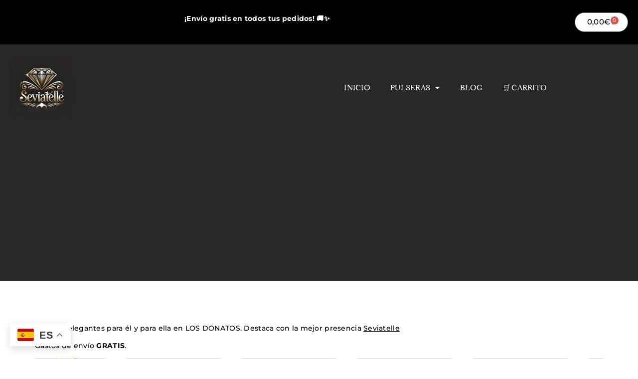

--- FILE ---
content_type: text/html; charset=UTF-8
request_url: https://seviatelle.com/comprar-pulseras-en-los-donatos/
body_size: 29495
content:
<!doctype html>
<html lang="es" prefix="og: https://ogp.me/ns#">
<head>
	<meta charset="UTF-8">
	<meta name="viewport" content="width=device-width, initial-scale=1">
	<link rel="profile" href="https://gmpg.org/xfn/11">
			<style>img:is([sizes="auto" i], [sizes^="auto," i]) { contain-intrinsic-size: 3000px 1500px }</style>
		
<!-- Optimización para motores de búsqueda de Rank Math -  https://rankmath.com/ -->
<title>Comprar Pulseras en LOS DONATOS | SEVIATELLE</title>
<meta name="description" content="Pulseras elegantes para él y para ella en LOS DONATOS. Destaca con la mejor presencia Seviatelle"/>
<meta name="robots" content="follow, index, max-snippet:-1, max-video-preview:-1, max-image-preview:large"/>
<link rel="canonical" href="https://seviatelle.com/comprar-pulseras-en-los-donatos/" />
<meta property="og:locale" content="es_ES" />
<meta property="og:type" content="article" />
<meta property="og:title" content="Comprar Pulseras en LOS DONATOS | SEVIATELLE" />
<meta property="og:description" content="Pulseras elegantes para él y para ella en LOS DONATOS. Destaca con la mejor presencia Seviatelle" />
<meta property="og:url" content="https://seviatelle.com/comprar-pulseras-en-los-donatos/" />
<meta property="og:site_name" content="Mi blog personal" />
<meta property="article:published_time" content="2018-12-16T23:10:36+00:00" />
<meta name="twitter:card" content="summary_large_image" />
<meta name="twitter:title" content="Comprar Pulseras en LOS DONATOS | SEVIATELLE" />
<meta name="twitter:description" content="Pulseras elegantes para él y para ella en LOS DONATOS. Destaca con la mejor presencia Seviatelle" />
<meta name="twitter:label1" content="Tiempo de lectura" />
<meta name="twitter:data1" content="1 minuto" />
<script type="application/ld+json" class="rank-math-schema">{"@context":"https://schema.org","@graph":[{"@type":["Person","Organization"],"@id":"https://seviatelle.com/#person","name":"Dani","logo":{"@type":"ImageObject","@id":"https://seviatelle.com/#logo","url":"https://seviatelle.com/wp-content/uploads/2024/09/pulseras_elegantes-150x150.png","contentUrl":"https://seviatelle.com/wp-content/uploads/2024/09/pulseras_elegantes-150x150.png","caption":"Mi blog personal","inLanguage":"es"},"image":{"@type":"ImageObject","@id":"https://seviatelle.com/#logo","url":"https://seviatelle.com/wp-content/uploads/2024/09/pulseras_elegantes-150x150.png","contentUrl":"https://seviatelle.com/wp-content/uploads/2024/09/pulseras_elegantes-150x150.png","caption":"Mi blog personal","inLanguage":"es"}},{"@type":"WebSite","@id":"https://seviatelle.com/#website","url":"https://seviatelle.com","name":"Mi blog personal","alternateName":"miblog","publisher":{"@id":"https://seviatelle.com/#person"},"inLanguage":"es"},{"@type":"ImageObject","@id":"https://seviatelle.com/wp-content/uploads/2018/11/logo-seviatelle-1-300x57.jpg","url":"https://seviatelle.com/wp-content/uploads/2018/11/logo-seviatelle-1-300x57.jpg","width":"200","height":"200","inLanguage":"es"},{"@type":"WebPage","@id":"https://seviatelle.com/comprar-pulseras-en-los-donatos/#webpage","url":"https://seviatelle.com/comprar-pulseras-en-los-donatos/","name":"Comprar Pulseras en LOS DONATOS | SEVIATELLE","datePublished":"2018-12-16T23:10:36+00:00","dateModified":"2018-12-16T23:10:36+00:00","isPartOf":{"@id":"https://seviatelle.com/#website"},"primaryImageOfPage":{"@id":"https://seviatelle.com/wp-content/uploads/2018/11/logo-seviatelle-1-300x57.jpg"},"inLanguage":"es"},{"@type":"Person","@id":"https://seviatelle.com/author/","url":"https://seviatelle.com/author/","image":{"@type":"ImageObject","@id":"https://secure.gravatar.com/avatar/?s=96&amp;d=blank&amp;r=g","url":"https://secure.gravatar.com/avatar/?s=96&amp;d=blank&amp;r=g","inLanguage":"es"}},{"@type":"Article","headline":"Comprar Pulseras en LOS DONATOS | SEVIATELLE","datePublished":"2018-12-16T23:10:36+00:00","dateModified":"2018-12-16T23:10:36+00:00","author":{"@id":"https://seviatelle.com/author/"},"publisher":{"@id":"https://seviatelle.com/#person"},"description":"Pulseras elegantes para \u00e9l y para ella en LOS DONATOS. Destaca con la mejor presencia Seviatelle","name":"Comprar Pulseras en LOS DONATOS | SEVIATELLE","@id":"https://seviatelle.com/comprar-pulseras-en-los-donatos/#richSnippet","isPartOf":{"@id":"https://seviatelle.com/comprar-pulseras-en-los-donatos/#webpage"},"image":{"@id":"https://seviatelle.com/wp-content/uploads/2018/11/logo-seviatelle-1-300x57.jpg"},"inLanguage":"es","mainEntityOfPage":{"@id":"https://seviatelle.com/comprar-pulseras-en-los-donatos/#webpage"}}]}</script>
<!-- /Plugin Rank Math WordPress SEO -->

<link rel="alternate" type="application/rss+xml" title="SEVIATELLE &raquo; Feed" href="https://seviatelle.com/feed/" />
<link rel="alternate" type="application/rss+xml" title="SEVIATELLE &raquo; Feed de los comentarios" href="https://seviatelle.com/comments/feed/" />
<script>
window._wpemojiSettings = {"baseUrl":"https:\/\/s.w.org\/images\/core\/emoji\/15.0.3\/72x72\/","ext":".png","svgUrl":"https:\/\/s.w.org\/images\/core\/emoji\/15.0.3\/svg\/","svgExt":".svg","source":{"concatemoji":"https:\/\/seviatelle.com\/wp-includes\/js\/wp-emoji-release.min.js?ver=6.6.4"}};
/*! This file is auto-generated */
!function(i,n){var o,s,e;function c(e){try{var t={supportTests:e,timestamp:(new Date).valueOf()};sessionStorage.setItem(o,JSON.stringify(t))}catch(e){}}function p(e,t,n){e.clearRect(0,0,e.canvas.width,e.canvas.height),e.fillText(t,0,0);var t=new Uint32Array(e.getImageData(0,0,e.canvas.width,e.canvas.height).data),r=(e.clearRect(0,0,e.canvas.width,e.canvas.height),e.fillText(n,0,0),new Uint32Array(e.getImageData(0,0,e.canvas.width,e.canvas.height).data));return t.every(function(e,t){return e===r[t]})}function u(e,t,n){switch(t){case"flag":return n(e,"\ud83c\udff3\ufe0f\u200d\u26a7\ufe0f","\ud83c\udff3\ufe0f\u200b\u26a7\ufe0f")?!1:!n(e,"\ud83c\uddfa\ud83c\uddf3","\ud83c\uddfa\u200b\ud83c\uddf3")&&!n(e,"\ud83c\udff4\udb40\udc67\udb40\udc62\udb40\udc65\udb40\udc6e\udb40\udc67\udb40\udc7f","\ud83c\udff4\u200b\udb40\udc67\u200b\udb40\udc62\u200b\udb40\udc65\u200b\udb40\udc6e\u200b\udb40\udc67\u200b\udb40\udc7f");case"emoji":return!n(e,"\ud83d\udc26\u200d\u2b1b","\ud83d\udc26\u200b\u2b1b")}return!1}function f(e,t,n){var r="undefined"!=typeof WorkerGlobalScope&&self instanceof WorkerGlobalScope?new OffscreenCanvas(300,150):i.createElement("canvas"),a=r.getContext("2d",{willReadFrequently:!0}),o=(a.textBaseline="top",a.font="600 32px Arial",{});return e.forEach(function(e){o[e]=t(a,e,n)}),o}function t(e){var t=i.createElement("script");t.src=e,t.defer=!0,i.head.appendChild(t)}"undefined"!=typeof Promise&&(o="wpEmojiSettingsSupports",s=["flag","emoji"],n.supports={everything:!0,everythingExceptFlag:!0},e=new Promise(function(e){i.addEventListener("DOMContentLoaded",e,{once:!0})}),new Promise(function(t){var n=function(){try{var e=JSON.parse(sessionStorage.getItem(o));if("object"==typeof e&&"number"==typeof e.timestamp&&(new Date).valueOf()<e.timestamp+604800&&"object"==typeof e.supportTests)return e.supportTests}catch(e){}return null}();if(!n){if("undefined"!=typeof Worker&&"undefined"!=typeof OffscreenCanvas&&"undefined"!=typeof URL&&URL.createObjectURL&&"undefined"!=typeof Blob)try{var e="postMessage("+f.toString()+"("+[JSON.stringify(s),u.toString(),p.toString()].join(",")+"));",r=new Blob([e],{type:"text/javascript"}),a=new Worker(URL.createObjectURL(r),{name:"wpTestEmojiSupports"});return void(a.onmessage=function(e){c(n=e.data),a.terminate(),t(n)})}catch(e){}c(n=f(s,u,p))}t(n)}).then(function(e){for(var t in e)n.supports[t]=e[t],n.supports.everything=n.supports.everything&&n.supports[t],"flag"!==t&&(n.supports.everythingExceptFlag=n.supports.everythingExceptFlag&&n.supports[t]);n.supports.everythingExceptFlag=n.supports.everythingExceptFlag&&!n.supports.flag,n.DOMReady=!1,n.readyCallback=function(){n.DOMReady=!0}}).then(function(){return e}).then(function(){var e;n.supports.everything||(n.readyCallback(),(e=n.source||{}).concatemoji?t(e.concatemoji):e.wpemoji&&e.twemoji&&(t(e.twemoji),t(e.wpemoji)))}))}((window,document),window._wpemojiSettings);
</script>
<link rel='stylesheet' id='pafe-9390-css' href='https://seviatelle.com/wp-content/uploads/premium-addons-elementor/pafe-9390.css?ver=1545001836' media='all' />
<link rel='stylesheet' id='font-awesome-5-all-css' href='https://seviatelle.com/wp-content/plugins/elementor/assets/lib/font-awesome/css/all.min.css?ver=3.34.0' media='all' />
<link rel='stylesheet' id='font-awesome-4-shim-css' href='https://seviatelle.com/wp-content/plugins/elementor/assets/lib/font-awesome/css/v4-shims.min.css?ver=3.34.0' media='all' />
<style id='wp-emoji-styles-inline-css'>

	img.wp-smiley, img.emoji {
		display: inline !important;
		border: none !important;
		box-shadow: none !important;
		height: 1em !important;
		width: 1em !important;
		margin: 0 0.07em !important;
		vertical-align: -0.1em !important;
		background: none !important;
		padding: 0 !important;
	}
</style>
<link rel='stylesheet' id='wp-block-library-css' href='https://seviatelle.com/wp-includes/css/dist/block-library/style.min.css?ver=6.6.4' media='all' />
<style id='global-styles-inline-css'>
:root{--wp--preset--aspect-ratio--square: 1;--wp--preset--aspect-ratio--4-3: 4/3;--wp--preset--aspect-ratio--3-4: 3/4;--wp--preset--aspect-ratio--3-2: 3/2;--wp--preset--aspect-ratio--2-3: 2/3;--wp--preset--aspect-ratio--16-9: 16/9;--wp--preset--aspect-ratio--9-16: 9/16;--wp--preset--color--black: #000000;--wp--preset--color--cyan-bluish-gray: #abb8c3;--wp--preset--color--white: #ffffff;--wp--preset--color--pale-pink: #f78da7;--wp--preset--color--vivid-red: #cf2e2e;--wp--preset--color--luminous-vivid-orange: #ff6900;--wp--preset--color--luminous-vivid-amber: #fcb900;--wp--preset--color--light-green-cyan: #7bdcb5;--wp--preset--color--vivid-green-cyan: #00d084;--wp--preset--color--pale-cyan-blue: #8ed1fc;--wp--preset--color--vivid-cyan-blue: #0693e3;--wp--preset--color--vivid-purple: #9b51e0;--wp--preset--gradient--vivid-cyan-blue-to-vivid-purple: linear-gradient(135deg,rgba(6,147,227,1) 0%,rgb(155,81,224) 100%);--wp--preset--gradient--light-green-cyan-to-vivid-green-cyan: linear-gradient(135deg,rgb(122,220,180) 0%,rgb(0,208,130) 100%);--wp--preset--gradient--luminous-vivid-amber-to-luminous-vivid-orange: linear-gradient(135deg,rgba(252,185,0,1) 0%,rgba(255,105,0,1) 100%);--wp--preset--gradient--luminous-vivid-orange-to-vivid-red: linear-gradient(135deg,rgba(255,105,0,1) 0%,rgb(207,46,46) 100%);--wp--preset--gradient--very-light-gray-to-cyan-bluish-gray: linear-gradient(135deg,rgb(238,238,238) 0%,rgb(169,184,195) 100%);--wp--preset--gradient--cool-to-warm-spectrum: linear-gradient(135deg,rgb(74,234,220) 0%,rgb(151,120,209) 20%,rgb(207,42,186) 40%,rgb(238,44,130) 60%,rgb(251,105,98) 80%,rgb(254,248,76) 100%);--wp--preset--gradient--blush-light-purple: linear-gradient(135deg,rgb(255,206,236) 0%,rgb(152,150,240) 100%);--wp--preset--gradient--blush-bordeaux: linear-gradient(135deg,rgb(254,205,165) 0%,rgb(254,45,45) 50%,rgb(107,0,62) 100%);--wp--preset--gradient--luminous-dusk: linear-gradient(135deg,rgb(255,203,112) 0%,rgb(199,81,192) 50%,rgb(65,88,208) 100%);--wp--preset--gradient--pale-ocean: linear-gradient(135deg,rgb(255,245,203) 0%,rgb(182,227,212) 50%,rgb(51,167,181) 100%);--wp--preset--gradient--electric-grass: linear-gradient(135deg,rgb(202,248,128) 0%,rgb(113,206,126) 100%);--wp--preset--gradient--midnight: linear-gradient(135deg,rgb(2,3,129) 0%,rgb(40,116,252) 100%);--wp--preset--font-size--small: 13px;--wp--preset--font-size--medium: 20px;--wp--preset--font-size--large: 36px;--wp--preset--font-size--x-large: 42px;--wp--preset--spacing--20: 0.44rem;--wp--preset--spacing--30: 0.67rem;--wp--preset--spacing--40: 1rem;--wp--preset--spacing--50: 1.5rem;--wp--preset--spacing--60: 2.25rem;--wp--preset--spacing--70: 3.38rem;--wp--preset--spacing--80: 5.06rem;--wp--preset--shadow--natural: 6px 6px 9px rgba(0, 0, 0, 0.2);--wp--preset--shadow--deep: 12px 12px 50px rgba(0, 0, 0, 0.4);--wp--preset--shadow--sharp: 6px 6px 0px rgba(0, 0, 0, 0.2);--wp--preset--shadow--outlined: 6px 6px 0px -3px rgba(255, 255, 255, 1), 6px 6px rgba(0, 0, 0, 1);--wp--preset--shadow--crisp: 6px 6px 0px rgba(0, 0, 0, 1);}:root { --wp--style--global--content-size: 800px;--wp--style--global--wide-size: 1200px; }:where(body) { margin: 0; }.wp-site-blocks > .alignleft { float: left; margin-right: 2em; }.wp-site-blocks > .alignright { float: right; margin-left: 2em; }.wp-site-blocks > .aligncenter { justify-content: center; margin-left: auto; margin-right: auto; }:where(.wp-site-blocks) > * { margin-block-start: 24px; margin-block-end: 0; }:where(.wp-site-blocks) > :first-child { margin-block-start: 0; }:where(.wp-site-blocks) > :last-child { margin-block-end: 0; }:root { --wp--style--block-gap: 24px; }:root :where(.is-layout-flow) > :first-child{margin-block-start: 0;}:root :where(.is-layout-flow) > :last-child{margin-block-end: 0;}:root :where(.is-layout-flow) > *{margin-block-start: 24px;margin-block-end: 0;}:root :where(.is-layout-constrained) > :first-child{margin-block-start: 0;}:root :where(.is-layout-constrained) > :last-child{margin-block-end: 0;}:root :where(.is-layout-constrained) > *{margin-block-start: 24px;margin-block-end: 0;}:root :where(.is-layout-flex){gap: 24px;}:root :where(.is-layout-grid){gap: 24px;}.is-layout-flow > .alignleft{float: left;margin-inline-start: 0;margin-inline-end: 2em;}.is-layout-flow > .alignright{float: right;margin-inline-start: 2em;margin-inline-end: 0;}.is-layout-flow > .aligncenter{margin-left: auto !important;margin-right: auto !important;}.is-layout-constrained > .alignleft{float: left;margin-inline-start: 0;margin-inline-end: 2em;}.is-layout-constrained > .alignright{float: right;margin-inline-start: 2em;margin-inline-end: 0;}.is-layout-constrained > .aligncenter{margin-left: auto !important;margin-right: auto !important;}.is-layout-constrained > :where(:not(.alignleft):not(.alignright):not(.alignfull)){max-width: var(--wp--style--global--content-size);margin-left: auto !important;margin-right: auto !important;}.is-layout-constrained > .alignwide{max-width: var(--wp--style--global--wide-size);}body .is-layout-flex{display: flex;}.is-layout-flex{flex-wrap: wrap;align-items: center;}.is-layout-flex > :is(*, div){margin: 0;}body .is-layout-grid{display: grid;}.is-layout-grid > :is(*, div){margin: 0;}body{padding-top: 0px;padding-right: 0px;padding-bottom: 0px;padding-left: 0px;}a:where(:not(.wp-element-button)){text-decoration: underline;}:root :where(.wp-element-button, .wp-block-button__link){background-color: #32373c;border-width: 0;color: #fff;font-family: inherit;font-size: inherit;line-height: inherit;padding: calc(0.667em + 2px) calc(1.333em + 2px);text-decoration: none;}.has-black-color{color: var(--wp--preset--color--black) !important;}.has-cyan-bluish-gray-color{color: var(--wp--preset--color--cyan-bluish-gray) !important;}.has-white-color{color: var(--wp--preset--color--white) !important;}.has-pale-pink-color{color: var(--wp--preset--color--pale-pink) !important;}.has-vivid-red-color{color: var(--wp--preset--color--vivid-red) !important;}.has-luminous-vivid-orange-color{color: var(--wp--preset--color--luminous-vivid-orange) !important;}.has-luminous-vivid-amber-color{color: var(--wp--preset--color--luminous-vivid-amber) !important;}.has-light-green-cyan-color{color: var(--wp--preset--color--light-green-cyan) !important;}.has-vivid-green-cyan-color{color: var(--wp--preset--color--vivid-green-cyan) !important;}.has-pale-cyan-blue-color{color: var(--wp--preset--color--pale-cyan-blue) !important;}.has-vivid-cyan-blue-color{color: var(--wp--preset--color--vivid-cyan-blue) !important;}.has-vivid-purple-color{color: var(--wp--preset--color--vivid-purple) !important;}.has-black-background-color{background-color: var(--wp--preset--color--black) !important;}.has-cyan-bluish-gray-background-color{background-color: var(--wp--preset--color--cyan-bluish-gray) !important;}.has-white-background-color{background-color: var(--wp--preset--color--white) !important;}.has-pale-pink-background-color{background-color: var(--wp--preset--color--pale-pink) !important;}.has-vivid-red-background-color{background-color: var(--wp--preset--color--vivid-red) !important;}.has-luminous-vivid-orange-background-color{background-color: var(--wp--preset--color--luminous-vivid-orange) !important;}.has-luminous-vivid-amber-background-color{background-color: var(--wp--preset--color--luminous-vivid-amber) !important;}.has-light-green-cyan-background-color{background-color: var(--wp--preset--color--light-green-cyan) !important;}.has-vivid-green-cyan-background-color{background-color: var(--wp--preset--color--vivid-green-cyan) !important;}.has-pale-cyan-blue-background-color{background-color: var(--wp--preset--color--pale-cyan-blue) !important;}.has-vivid-cyan-blue-background-color{background-color: var(--wp--preset--color--vivid-cyan-blue) !important;}.has-vivid-purple-background-color{background-color: var(--wp--preset--color--vivid-purple) !important;}.has-black-border-color{border-color: var(--wp--preset--color--black) !important;}.has-cyan-bluish-gray-border-color{border-color: var(--wp--preset--color--cyan-bluish-gray) !important;}.has-white-border-color{border-color: var(--wp--preset--color--white) !important;}.has-pale-pink-border-color{border-color: var(--wp--preset--color--pale-pink) !important;}.has-vivid-red-border-color{border-color: var(--wp--preset--color--vivid-red) !important;}.has-luminous-vivid-orange-border-color{border-color: var(--wp--preset--color--luminous-vivid-orange) !important;}.has-luminous-vivid-amber-border-color{border-color: var(--wp--preset--color--luminous-vivid-amber) !important;}.has-light-green-cyan-border-color{border-color: var(--wp--preset--color--light-green-cyan) !important;}.has-vivid-green-cyan-border-color{border-color: var(--wp--preset--color--vivid-green-cyan) !important;}.has-pale-cyan-blue-border-color{border-color: var(--wp--preset--color--pale-cyan-blue) !important;}.has-vivid-cyan-blue-border-color{border-color: var(--wp--preset--color--vivid-cyan-blue) !important;}.has-vivid-purple-border-color{border-color: var(--wp--preset--color--vivid-purple) !important;}.has-vivid-cyan-blue-to-vivid-purple-gradient-background{background: var(--wp--preset--gradient--vivid-cyan-blue-to-vivid-purple) !important;}.has-light-green-cyan-to-vivid-green-cyan-gradient-background{background: var(--wp--preset--gradient--light-green-cyan-to-vivid-green-cyan) !important;}.has-luminous-vivid-amber-to-luminous-vivid-orange-gradient-background{background: var(--wp--preset--gradient--luminous-vivid-amber-to-luminous-vivid-orange) !important;}.has-luminous-vivid-orange-to-vivid-red-gradient-background{background: var(--wp--preset--gradient--luminous-vivid-orange-to-vivid-red) !important;}.has-very-light-gray-to-cyan-bluish-gray-gradient-background{background: var(--wp--preset--gradient--very-light-gray-to-cyan-bluish-gray) !important;}.has-cool-to-warm-spectrum-gradient-background{background: var(--wp--preset--gradient--cool-to-warm-spectrum) !important;}.has-blush-light-purple-gradient-background{background: var(--wp--preset--gradient--blush-light-purple) !important;}.has-blush-bordeaux-gradient-background{background: var(--wp--preset--gradient--blush-bordeaux) !important;}.has-luminous-dusk-gradient-background{background: var(--wp--preset--gradient--luminous-dusk) !important;}.has-pale-ocean-gradient-background{background: var(--wp--preset--gradient--pale-ocean) !important;}.has-electric-grass-gradient-background{background: var(--wp--preset--gradient--electric-grass) !important;}.has-midnight-gradient-background{background: var(--wp--preset--gradient--midnight) !important;}.has-small-font-size{font-size: var(--wp--preset--font-size--small) !important;}.has-medium-font-size{font-size: var(--wp--preset--font-size--medium) !important;}.has-large-font-size{font-size: var(--wp--preset--font-size--large) !important;}.has-x-large-font-size{font-size: var(--wp--preset--font-size--x-large) !important;}
:root :where(.wp-block-pullquote){font-size: 1.5em;line-height: 1.6;}
</style>
<link rel='stylesheet' id='contact-form-7-css' href='https://seviatelle.com/wp-content/plugins/contact-form-7/includes/css/styles.css?ver=6.0.6' media='all' />
<link rel='stylesheet' id='woocommerce-layout-css' href='https://seviatelle.com/wp-content/plugins/woocommerce/assets/css/woocommerce-layout.css?ver=9.8.6' media='all' />
<link rel='stylesheet' id='woocommerce-smallscreen-css' href='https://seviatelle.com/wp-content/plugins/woocommerce/assets/css/woocommerce-smallscreen.css?ver=9.8.6' media='only screen and (max-width: 768px)' />
<link rel='stylesheet' id='woocommerce-general-css' href='https://seviatelle.com/wp-content/plugins/woocommerce/assets/css/woocommerce.css?ver=9.8.6' media='all' />
<style id='woocommerce-inline-inline-css'>
.woocommerce form .form-row .required { visibility: visible; }
</style>
<link rel='stylesheet' id='cmplz-general-css' href='https://seviatelle.com/wp-content/plugins/complianz-gdpr/assets/css/cookieblocker.min.css?ver=1766100486' media='all' />
<link rel='stylesheet' id='brands-styles-css' href='https://seviatelle.com/wp-content/plugins/woocommerce/assets/css/brands.css?ver=9.8.6' media='all' />
<link rel='stylesheet' id='cute-alert-css' href='https://seviatelle.com/wp-content/plugins/metform/public/assets/lib/cute-alert/style.css?ver=4.1.0' media='all' />
<link rel='stylesheet' id='text-editor-style-css' href='https://seviatelle.com/wp-content/plugins/metform/public/assets/css/text-editor.css?ver=4.1.0' media='all' />
<link rel='stylesheet' id='hello-elementor-css' href='https://seviatelle.com/wp-content/themes/hello-elementor/assets/css/reset.css?ver=3.4.5' media='all' />
<link rel='stylesheet' id='hello-elementor-theme-style-css' href='https://seviatelle.com/wp-content/themes/hello-elementor/assets/css/theme.css?ver=3.4.5' media='all' />
<link rel='stylesheet' id='hello-elementor-header-footer-css' href='https://seviatelle.com/wp-content/themes/hello-elementor/assets/css/header-footer.css?ver=3.4.5' media='all' />
<link rel='stylesheet' id='elementor-icons-css' href='https://seviatelle.com/wp-content/plugins/elementor/assets/lib/eicons/css/elementor-icons.min.css?ver=5.45.0' media='all' />
<link rel='stylesheet' id='elementor-frontend-css' href='https://seviatelle.com/wp-content/uploads/elementor/css/custom-frontend.min.css?ver=1766705490' media='all' />
<link rel='stylesheet' id='elementor-post-9268-css' href='https://seviatelle.com/wp-content/uploads/elementor/css/post-9268.css?ver=1766705490' media='all' />
<link rel='stylesheet' id='elementor-pro-css' href='https://seviatelle.com/wp-content/uploads/elementor/css/custom-pro-frontend.min.css?ver=1766705490' media='all' />
<link rel='stylesheet' id='elementor-post-9245-css' href='https://seviatelle.com/wp-content/uploads/elementor/css/post-9245.css?ver=1766705490' media='all' />
<link rel='stylesheet' id='elementor-post-9390-css' href='https://seviatelle.com/wp-content/uploads/elementor/css/post-9390.css?ver=1766705491' media='all' />
<link rel='stylesheet' id='elementor-gf-local-italiana-css' href='https://seviatelle.com/wp-content/uploads/elementor/google-fonts/css/italiana.css?ver=1742513292' media='all' />
<link rel='stylesheet' id='elementor-gf-local-montserrat-css' href='https://seviatelle.com/wp-content/uploads/elementor/google-fonts/css/montserrat.css?ver=1742513301' media='all' />
<link rel='stylesheet' id='elementor-gf-local-roboto-css' href='https://seviatelle.com/wp-content/uploads/elementor/google-fonts/css/roboto.css?ver=1742513323' media='all' />
<link rel='stylesheet' id='elementor-gf-local-adamina-css' href='https://seviatelle.com/wp-content/uploads/elementor/google-fonts/css/adamina.css?ver=1742513323' media='all' />
<link rel='stylesheet' id='elementor-icons-shared-0-css' href='https://seviatelle.com/wp-content/plugins/elementor/assets/lib/font-awesome/css/fontawesome.min.css?ver=5.15.3' media='all' />
<link rel='stylesheet' id='elementor-icons-fa-solid-css' href='https://seviatelle.com/wp-content/plugins/elementor/assets/lib/font-awesome/css/solid.min.css?ver=5.15.3' media='all' />
<link rel='stylesheet' id='elementor-icons-fa-regular-css' href='https://seviatelle.com/wp-content/plugins/elementor/assets/lib/font-awesome/css/regular.min.css?ver=5.15.3' media='all' />
<link rel='stylesheet' id='elementor-icons-fa-brands-css' href='https://seviatelle.com/wp-content/plugins/elementor/assets/lib/font-awesome/css/brands.min.css?ver=5.15.3' media='all' />
<script src="https://seviatelle.com/wp-content/plugins/elementor/assets/lib/font-awesome/js/v4-shims.min.js?ver=3.34.0" id="font-awesome-4-shim-js"></script>
<script src="https://seviatelle.com/wp-includes/js/jquery/jquery.min.js?ver=3.7.1" id="jquery-core-js"></script>
<script src="https://seviatelle.com/wp-includes/js/jquery/jquery-migrate.min.js?ver=3.4.1" id="jquery-migrate-js"></script>
<script src="https://seviatelle.com/wp-content/plugins/woocommerce/assets/js/jquery-blockui/jquery.blockUI.min.js?ver=2.7.0-wc.9.8.6" id="jquery-blockui-js" defer data-wp-strategy="defer"></script>
<script id="wc-add-to-cart-js-extra">
var wc_add_to_cart_params = {"ajax_url":"\/wp-admin\/admin-ajax.php","wc_ajax_url":"\/?wc-ajax=%%endpoint%%","i18n_view_cart":"Ver carrito","cart_url":"https:\/\/seviatelle.com\/carrito\/","is_cart":"","cart_redirect_after_add":"yes"};
</script>
<script src="https://seviatelle.com/wp-content/plugins/woocommerce/assets/js/frontend/add-to-cart.min.js?ver=9.8.6" id="wc-add-to-cart-js" defer data-wp-strategy="defer"></script>
<script src="https://seviatelle.com/wp-content/plugins/woocommerce/assets/js/js-cookie/js.cookie.min.js?ver=2.1.4-wc.9.8.6" id="js-cookie-js" defer data-wp-strategy="defer"></script>
<script id="woocommerce-js-extra">
var woocommerce_params = {"ajax_url":"\/wp-admin\/admin-ajax.php","wc_ajax_url":"\/?wc-ajax=%%endpoint%%","i18n_password_show":"Mostrar contrase\u00f1a","i18n_password_hide":"Ocultar contrase\u00f1a"};
</script>
<script src="https://seviatelle.com/wp-content/plugins/woocommerce/assets/js/frontend/woocommerce.min.js?ver=9.8.6" id="woocommerce-js" defer data-wp-strategy="defer"></script>
<link rel="https://api.w.org/" href="https://seviatelle.com/wp-json/" /><link rel="alternate" title="JSON" type="application/json" href="https://seviatelle.com/wp-json/wp/v2/pages/1083" /><link rel="EditURI" type="application/rsd+xml" title="RSD" href="https://seviatelle.com/xmlrpc.php?rsd" />
<meta name="generator" content="WordPress 6.6.4" />
<link rel='shortlink' href='https://seviatelle.com/?p=1083' />
<link rel="alternate" title="oEmbed (JSON)" type="application/json+oembed" href="https://seviatelle.com/wp-json/oembed/1.0/embed?url=https%3A%2F%2Fseviatelle.com%2Fcomprar-pulseras-en-los-donatos%2F" />
<link rel="alternate" title="oEmbed (XML)" type="text/xml+oembed" href="https://seviatelle.com/wp-json/oembed/1.0/embed?url=https%3A%2F%2Fseviatelle.com%2Fcomprar-pulseras-en-los-donatos%2F&#038;format=xml" />
<!-- Google tag (gtag.js) -->
<script async src="https://www.googletagmanager.com/gtag/js?id=G-KQM23M4B7N"></script>
<script>
  window.dataLayer = window.dataLayer || [];
  function gtag(){dataLayer.push(arguments);}
  gtag('js', new Date());

  gtag('config', 'G-KQM23M4B7N');
</script>

<meta name="google-site-verification" content="vRx4W4tFEbI91K3dyEzn4fCiKoUODliwEVFID0lwBOg" />
<script async src="https://pagead2.googlesyndication.com/pagead/js/adsbygoogle.js?client=ca-pub-3343855116959539"
     crossorigin="anonymous"></script>			<style>.cmplz-hidden {
					display: none !important;
				}</style>	<noscript><style>.woocommerce-product-gallery{ opacity: 1 !important; }</style></noscript>
	<meta name="generator" content="Elementor 3.34.0; features: additional_custom_breakpoints; settings: css_print_method-external, google_font-enabled, font_display-swap">
			<script  type="text/javascript">
				!function(f,b,e,v,n,t,s){if(f.fbq)return;n=f.fbq=function(){n.callMethod?
					n.callMethod.apply(n,arguments):n.queue.push(arguments)};if(!f._fbq)f._fbq=n;
					n.push=n;n.loaded=!0;n.version='2.0';n.queue=[];t=b.createElement(e);t.async=!0;
					t.src=v;s=b.getElementsByTagName(e)[0];s.parentNode.insertBefore(t,s)}(window,
					document,'script','https://connect.facebook.net/en_US/fbevents.js');
			</script>
			<!-- WooCommerce Facebook Integration Begin -->
			<script  type="text/javascript">

				fbq('init', '341405659839399', {}, {
    "agent": "woocommerce_0-9.8.6-3.5.15"
});

				document.addEventListener( 'DOMContentLoaded', function() {
					// Insert placeholder for events injected when a product is added to the cart through AJAX.
					document.body.insertAdjacentHTML( 'beforeend', '<div class=\"wc-facebook-pixel-event-placeholder\"></div>' );
				}, false );

			</script>
			<!-- WooCommerce Facebook Integration End -->
						<style>
				.e-con.e-parent:nth-of-type(n+4):not(.e-lazyloaded):not(.e-no-lazyload),
				.e-con.e-parent:nth-of-type(n+4):not(.e-lazyloaded):not(.e-no-lazyload) * {
					background-image: none !important;
				}
				@media screen and (max-height: 1024px) {
					.e-con.e-parent:nth-of-type(n+3):not(.e-lazyloaded):not(.e-no-lazyload),
					.e-con.e-parent:nth-of-type(n+3):not(.e-lazyloaded):not(.e-no-lazyload) * {
						background-image: none !important;
					}
				}
				@media screen and (max-height: 640px) {
					.e-con.e-parent:nth-of-type(n+2):not(.e-lazyloaded):not(.e-no-lazyload),
					.e-con.e-parent:nth-of-type(n+2):not(.e-lazyloaded):not(.e-no-lazyload) * {
						background-image: none !important;
					}
				}
			</style>
			<link rel="icon" href="https://seviatelle.com/wp-content/uploads/2024/09/cropped-pulseras_elegantes_de_lujo-32x32.png" sizes="32x32" />
<link rel="icon" href="https://seviatelle.com/wp-content/uploads/2024/09/cropped-pulseras_elegantes_de_lujo-192x192.png" sizes="192x192" />
<link rel="apple-touch-icon" href="https://seviatelle.com/wp-content/uploads/2024/09/cropped-pulseras_elegantes_de_lujo-180x180.png" />
<meta name="msapplication-TileImage" content="https://seviatelle.com/wp-content/uploads/2024/09/cropped-pulseras_elegantes_de_lujo-270x270.png" />
</head>
<body data-rsssl=1 class="page-template-default page page-id-1083 wp-custom-logo wp-embed-responsive theme-hello-elementor woocommerce-no-js hello-elementor-default elementor-default elementor-kit-9268">


<a class="skip-link screen-reader-text" href="#content">Ir al contenido</a>

		<div data-elementor-type="header" data-elementor-id="9245" class="elementor elementor-9245 elementor-location-header" data-elementor-post-type="elementor_library">
					<section class="elementor-section elementor-top-section elementor-element elementor-element-4ba075d7 elementor-section-full_width elementor-section-content-middle elementor-section-height-default elementor-section-height-default" data-id="4ba075d7" data-element_type="section" data-settings="{&quot;background_background&quot;:&quot;classic&quot;}">
						<div class="elementor-container elementor-column-gap-no">
					<div class="elementor-column elementor-col-100 elementor-top-column elementor-element elementor-element-54cd5944" data-id="54cd5944" data-element_type="column">
			<div class="elementor-widget-wrap elementor-element-populated">
						<section class="elementor-section elementor-inner-section elementor-element elementor-element-638bc413 elementor-section-full_width elementor-section-height-default elementor-section-height-default" data-id="638bc413" data-element_type="section">
						<div class="elementor-container elementor-column-gap-no">
					<div class="elementor-column elementor-col-50 elementor-inner-column elementor-element elementor-element-239835c6" data-id="239835c6" data-element_type="column">
			<div class="elementor-widget-wrap elementor-element-populated">
						<div class="elementor-element elementor-element-2ef9a37 elementor-widget-mobile__width-inherit elementor-widget elementor-widget-text-editor" data-id="2ef9a37" data-element_type="widget" data-widget_type="text-editor.default">
				<div class="elementor-widget-container">
									<p style="text-align: center;"><span style="color: #ffffff;"><strong>¡Envío gratis en todos tus pedidos! 🚚✨</strong></span></p>								</div>
				</div>
					</div>
		</div>
				<div class="elementor-column elementor-col-50 elementor-inner-column elementor-element elementor-element-73e23ec" data-id="73e23ec" data-element_type="column">
			<div class="elementor-widget-wrap elementor-element-populated">
						<div class="elementor-element elementor-element-5c03823 elementor-widget-laptop__width-initial elementor-hidden-mobile toggle-icon--cart-medium elementor-menu-cart--items-indicator-bubble elementor-menu-cart--show-subtotal-yes elementor-menu-cart--cart-type-side-cart elementor-menu-cart--show-remove-button-yes elementor-widget elementor-widget-woocommerce-menu-cart" data-id="5c03823" data-element_type="widget" data-settings="{&quot;cart_type&quot;:&quot;side-cart&quot;,&quot;open_cart&quot;:&quot;click&quot;,&quot;automatically_open_cart&quot;:&quot;no&quot;}" data-widget_type="woocommerce-menu-cart.default">
				<div class="elementor-widget-container">
							<div class="elementor-menu-cart__wrapper">
							<div class="elementor-menu-cart__toggle_wrapper">
					<div class="elementor-menu-cart__container elementor-lightbox" aria-hidden="true">
						<div class="elementor-menu-cart__main" aria-hidden="true">
									<div class="elementor-menu-cart__close-button">
					</div>
									<div class="widget_shopping_cart_content">
															</div>
						</div>
					</div>
							<div class="elementor-menu-cart__toggle elementor-button-wrapper">
			<a id="elementor-menu-cart__toggle_button" href="#" class="elementor-menu-cart__toggle_button elementor-button elementor-size-sm" aria-expanded="false">
				<span class="elementor-button-text"><span class="woocommerce-Price-amount amount"><bdi>0,00<span class="woocommerce-Price-currencySymbol">&euro;</span></bdi></span></span>
				<span class="elementor-button-icon">
					<span class="elementor-button-icon-qty" data-counter="0">0</span>
					<i class="eicon-cart-medium"></i>					<span class="elementor-screen-only">Cart</span>
				</span>
			</a>
		</div>
						</div>
					</div> <!-- close elementor-menu-cart__wrapper -->
						</div>
				</div>
					</div>
		</div>
					</div>
		</section>
					</div>
		</div>
					</div>
		</section>
				<section class="elementor-section elementor-top-section elementor-element elementor-element-713838e elementor-section-full_width elementor-section-content-middle elementor-section-height-default elementor-section-height-default" data-id="713838e" data-element_type="section" data-settings="{&quot;background_background&quot;:&quot;classic&quot;}">
						<div class="elementor-container elementor-column-gap-no">
					<div class="elementor-column elementor-col-100 elementor-top-column elementor-element elementor-element-fea8e12" data-id="fea8e12" data-element_type="column">
			<div class="elementor-widget-wrap elementor-element-populated">
						<section class="elementor-section elementor-inner-section elementor-element elementor-element-1dc3fd1 elementor-section-full_width elementor-section-height-default elementor-section-height-default" data-id="1dc3fd1" data-element_type="section">
						<div class="elementor-container elementor-column-gap-no">
					<div class="elementor-column elementor-col-33 elementor-inner-column elementor-element elementor-element-4d52e5e" data-id="4d52e5e" data-element_type="column">
			<div class="elementor-widget-wrap elementor-element-populated">
						<div class="elementor-element elementor-element-341e37f elementor-widget elementor-widget-image" data-id="341e37f" data-element_type="widget" data-widget_type="image.default">
				<div class="elementor-widget-container">
																<a href="https://seviatelle.com/">
							<img fetchpriority="high" width="2036" height="2024" src="https://seviatelle.com/wp-content/uploads/2024/09/pulseras_elegantes.png" class="attachment-full size-full wp-image-9554" alt="Pulseras Elegantes" srcset="https://seviatelle.com/wp-content/uploads/2024/09/pulseras_elegantes.png 2036w, https://seviatelle.com/wp-content/uploads/2024/09/pulseras_elegantes-300x298.png 300w, https://seviatelle.com/wp-content/uploads/2024/09/pulseras_elegantes-1024x1018.png 1024w, https://seviatelle.com/wp-content/uploads/2024/09/pulseras_elegantes-150x150.png 150w, https://seviatelle.com/wp-content/uploads/2024/09/pulseras_elegantes-768x763.png 768w, https://seviatelle.com/wp-content/uploads/2024/09/pulseras_elegantes-1536x1527.png 1536w, https://seviatelle.com/wp-content/uploads/2024/09/pulseras_elegantes-600x596.png 600w, https://seviatelle.com/wp-content/uploads/2024/09/pulseras_elegantes-100x100.png 100w, https://seviatelle.com/wp-content/uploads/2024/09/pulseras_elegantes-60x60.png 60w, https://seviatelle.com/wp-content/uploads/2024/09/pulseras_elegantes-91x90.png 91w" sizes="(max-width: 2036px) 100vw, 2036px" />								</a>
															</div>
				</div>
					</div>
		</div>
				<div class="elementor-column elementor-col-33 elementor-inner-column elementor-element elementor-element-5b47f0d" data-id="5b47f0d" data-element_type="column">
			<div class="elementor-widget-wrap elementor-element-populated">
						<div class="elementor-element elementor-element-244dade elementor-nav-menu__align-end elementor-widget__width-initial elementor-nav-menu--dropdown-tablet elementor-nav-menu__text-align-aside elementor-nav-menu--toggle elementor-nav-menu--burger elementor-widget elementor-widget-nav-menu" data-id="244dade" data-element_type="widget" data-settings="{&quot;layout&quot;:&quot;horizontal&quot;,&quot;submenu_icon&quot;:{&quot;value&quot;:&quot;&lt;i class=\&quot;fas fa-caret-down\&quot;&gt;&lt;\/i&gt;&quot;,&quot;library&quot;:&quot;fa-solid&quot;},&quot;toggle&quot;:&quot;burger&quot;}" data-widget_type="nav-menu.default">
				<div class="elementor-widget-container">
								<nav aria-label="Menu" class="elementor-nav-menu--main elementor-nav-menu__container elementor-nav-menu--layout-horizontal e--pointer-underline e--animation-fade">
				<ul id="menu-1-244dade" class="elementor-nav-menu"><li class="menu-item menu-item-type-custom menu-item-object-custom menu-item-home menu-item-7104"><a href="https://seviatelle.com/" class="elementor-item">Inicio</a></li>
<li class="menu-item menu-item-type-custom menu-item-object-custom menu-item-has-children menu-item-85"><a href="https://seviatelle.com/pulseras-elegantes-para-el-y-para-ella/" class="elementor-item">Pulseras</a>
<ul class="sub-menu elementor-nav-menu--dropdown">
	<li class="menu-item menu-item-type-post_type menu-item-object-page menu-item-9538"><a href="https://seviatelle.com/pulseras-para-parejas-simboliza-tu-amor-con-elegancia/" class="elementor-sub-item">Pulseras para Parejas</a></li>
	<li class="menu-item menu-item-type-post_type menu-item-object-page menu-item-9537"><a href="https://seviatelle.com/pulseras-para-san-valentin-el-regalo-perfecto-para-celebrar-el-amor/" class="elementor-sub-item">Pulseras para San Valentín</a></li>
	<li class="menu-item menu-item-type-post_type menu-item-object-page menu-item-9539"><a href="https://seviatelle.com/pulseras-para-el-dia-de-la-madre-el-regalo-perfecto/" class="elementor-sub-item">Pulseras para el Día de la Madre</a></li>
	<li class="menu-item menu-item-type-custom menu-item-object-custom menu-item-2304"><a href="https://seviatelle.com/categoria-producto/pulseras-con-ancla/" class="elementor-sub-item">Pulseras Náuticas</a></li>
	<li class="menu-item menu-item-type-custom menu-item-object-custom menu-item-574"><a href="https://seviatelle.com/categoria-producto/pulseras/" class="elementor-sub-item">Pulseras Elegantes</a></li>
	<li class="menu-item menu-item-type-custom menu-item-object-custom menu-item-7134"><a href="https://seviatelle.com/etiqueta-producto/pulseras-zen/" class="elementor-sub-item">Pulseras Zen</a></li>
	<li class="menu-item menu-item-type-custom menu-item-object-custom menu-item-573"><a href="https://seviatelle.com/etiqueta-producto/pulsera-con-corona/" class="elementor-sub-item">Pulseras con Corona</a></li>
	<li class="menu-item menu-item-type-custom menu-item-object-custom menu-item-7011"><a href="https://seviatelle.com/etiqueta-producto/pulsera-de-calavera/" class="elementor-sub-item">Pulseras con Calavera</a></li>
</ul>
</li>
<li class="menu-item menu-item-type-post_type menu-item-object-page menu-item-8416"><a href="https://seviatelle.com/blog-2/" class="elementor-item">Blog</a></li>
<li class="menu-item menu-item-type-custom menu-item-object-custom menu-item-9359"><a href="https://seviatelle.com/carrito/" class="elementor-item">🛒 Carrito</a></li>
</ul>			</nav>
					<div class="elementor-menu-toggle" role="button" tabindex="0" aria-label="Menu Toggle" aria-expanded="false">
			<i aria-hidden="true" role="presentation" class="elementor-menu-toggle__icon--open eicon-menu-bar"></i><i aria-hidden="true" role="presentation" class="elementor-menu-toggle__icon--close eicon-close"></i>			<span class="elementor-screen-only">Menu</span>
		</div>
					<nav class="elementor-nav-menu--dropdown elementor-nav-menu__container" aria-hidden="true">
				<ul id="menu-2-244dade" class="elementor-nav-menu"><li class="menu-item menu-item-type-custom menu-item-object-custom menu-item-home menu-item-7104"><a href="https://seviatelle.com/" class="elementor-item" tabindex="-1">Inicio</a></li>
<li class="menu-item menu-item-type-custom menu-item-object-custom menu-item-has-children menu-item-85"><a href="https://seviatelle.com/pulseras-elegantes-para-el-y-para-ella/" class="elementor-item" tabindex="-1">Pulseras</a>
<ul class="sub-menu elementor-nav-menu--dropdown">
	<li class="menu-item menu-item-type-post_type menu-item-object-page menu-item-9538"><a href="https://seviatelle.com/pulseras-para-parejas-simboliza-tu-amor-con-elegancia/" class="elementor-sub-item" tabindex="-1">Pulseras para Parejas</a></li>
	<li class="menu-item menu-item-type-post_type menu-item-object-page menu-item-9537"><a href="https://seviatelle.com/pulseras-para-san-valentin-el-regalo-perfecto-para-celebrar-el-amor/" class="elementor-sub-item" tabindex="-1">Pulseras para San Valentín</a></li>
	<li class="menu-item menu-item-type-post_type menu-item-object-page menu-item-9539"><a href="https://seviatelle.com/pulseras-para-el-dia-de-la-madre-el-regalo-perfecto/" class="elementor-sub-item" tabindex="-1">Pulseras para el Día de la Madre</a></li>
	<li class="menu-item menu-item-type-custom menu-item-object-custom menu-item-2304"><a href="https://seviatelle.com/categoria-producto/pulseras-con-ancla/" class="elementor-sub-item" tabindex="-1">Pulseras Náuticas</a></li>
	<li class="menu-item menu-item-type-custom menu-item-object-custom menu-item-574"><a href="https://seviatelle.com/categoria-producto/pulseras/" class="elementor-sub-item" tabindex="-1">Pulseras Elegantes</a></li>
	<li class="menu-item menu-item-type-custom menu-item-object-custom menu-item-7134"><a href="https://seviatelle.com/etiqueta-producto/pulseras-zen/" class="elementor-sub-item" tabindex="-1">Pulseras Zen</a></li>
	<li class="menu-item menu-item-type-custom menu-item-object-custom menu-item-573"><a href="https://seviatelle.com/etiqueta-producto/pulsera-con-corona/" class="elementor-sub-item" tabindex="-1">Pulseras con Corona</a></li>
	<li class="menu-item menu-item-type-custom menu-item-object-custom menu-item-7011"><a href="https://seviatelle.com/etiqueta-producto/pulsera-de-calavera/" class="elementor-sub-item" tabindex="-1">Pulseras con Calavera</a></li>
</ul>
</li>
<li class="menu-item menu-item-type-post_type menu-item-object-page menu-item-8416"><a href="https://seviatelle.com/blog-2/" class="elementor-item" tabindex="-1">Blog</a></li>
<li class="menu-item menu-item-type-custom menu-item-object-custom menu-item-9359"><a href="https://seviatelle.com/carrito/" class="elementor-item" tabindex="-1">🛒 Carrito</a></li>
</ul>			</nav>
						</div>
				</div>
					</div>
		</div>
				<div class="elementor-column elementor-col-33 elementor-inner-column elementor-element elementor-element-619fa08" data-id="619fa08" data-element_type="column">
			<div class="elementor-widget-wrap elementor-element-populated">
						<div class="elementor-element elementor-element-a87566e elementor-widget__width-initial elementor-hidden-laptop elementor-hidden-tablet elementor-hidden-mobile elementor-widget elementor-widget-button" data-id="a87566e" data-element_type="widget" data-widget_type="button.default">
				<div class="elementor-widget-container">
									<div class="elementor-button-wrapper">
					<a class="elementor-button elementor-button-link elementor-size-sm" href="https://seviatelle.com/pulseras-elegantes-para-el-y-para-ella/">
						<span class="elementor-button-content-wrapper">
						<span class="elementor-button-icon">
				<i aria-hidden="true" class="far fa-gem"></i>			</span>
									<span class="elementor-button-text">Catálogo</span>
					</span>
					</a>
				</div>
								</div>
				</div>
					</div>
		</div>
					</div>
		</section>
					</div>
		</div>
					</div>
		</section>
				</div>
		
<main id="content" class="site-main post-1083 page type-page status-publish hentry">

			<div class="page-header">
			<h1 class="entry-title">Comprar Pulseras en LOS DONATOS</h1>		</div>
	
	<div class="page-content">
		<p><span style="color: #000000;">Pulseras elegantes para él y para ella en LOS DONATOS. Destaca con la mejor presencia <a style="color: #000000;" href="https://seviatelle.com/">Seviatelle</a></span></p>
<p><span style="color: #000000;">Gastos de envío <strong>GRATIS</strong>.</span></p>
            <div id="wcps-container-673" class="wcps-container wcps-container-673">
                        <div class="wcps-ribbon topleft">OFERTA</div>

        <style>
            .wcps-container-673 .wcps-ribbon {
                background-color: #eeee22;
                background-image: url("https://Oferta");
                color: #000000;
                width: 120px;
                height: 24px;
                text-align: center;
                text-transform: uppercase;
                background-repeat: no-repeat;
                background-size: 100%;
            }
        </style>
    



        <div id="wcps-673" class=" wcps-items  splide" data-splide="{&quot;type&quot;:&quot;loop&quot;,&quot;clones&quot;:2,&quot;perPage&quot;:5,&quot;perMove&quot;:3,&quot;arrows&quot;:true,&quot;pagination&quot;:true,&quot;autoplay&quot;:true,&quot;interval&quot;:&quot;600&quot;,&quot;lazyLoad&quot;:true,&quot;pauseOnHover&quot;:true,&quot;pauseOnFocus&quot;:true,&quot;autoHeight&quot;:false,&quot;speed&quot;:1000,&quot;drag&quot;:&quot;true&quot;,&quot;direction&quot;:&quot;rtl&quot;,&quot;gap&quot;:20,&quot;breakpoints&quot;:{&quot;1200&quot;:{&quot;perPage&quot;:5,&quot;perMove&quot;:3},&quot;768&quot;:{&quot;perPage&quot;:2,&quot;perMove&quot;:2},&quot;576&quot;:{&quot;perPage&quot;:2,&quot;perMove&quot;:1}}}">


            <div class="splide__arrows bottomright flat">
                <div class='prev splide__arrow splide__arrow--prev'>

                                            <span class='icon'>
                            <i class="fas fa-chevron-left"></i>                        </span>
                    
                    


                    
                </div>
                <div class='next splide__arrow splide__arrow--next'>



                                        


                                            <span class='icon'>
                            <i class="fas fa-chevron-right"></i>                        </span>
                                    </div>
            </div>




            <div class="splide__track">
                <ul class="splide__list">
                    



    <div class="item splide__slide  ">
        <div class="elements-wrapper layout-8198">
                <div class="layer-media " id="">
                <div class=" wcps-items-thumb element-1">
                <a href="https://seviatelle.com/pulseras-hombre/cuarzo/">
                    <img decoding="async" class="slick-loading" alt="Pulsera de Cuarzo Unisex" data-splide-lazy="https://seviatelle.com/wp-content/uploads/2021/12/cuarzo.jpg" src="https://seviatelle.com/wp-content/plugins/woocommerce-products-slider/assets/front/images/no-thumb.png" />
                </a>
            </div>
            </div>
    <div class="layer-content element-3" id="">
        <div class="wcps-items-title element-5">Pulsera de Cuarzo Unisex</div>
        </div>
        </div>
    </div>
    



    <div class="item splide__slide  ">
        <div class="elements-wrapper layout-8198">
                <div class="layer-media " id="">
                <div class=" wcps-items-thumb element-1">
                <a href="https://seviatelle.com/pulseras-hombre/tazas-personalizadas/">
                    <img decoding="async" class="slick-loading" alt="Taza Personalizada" data-splide-lazy="https://seviatelle.com/wp-content/uploads/2021/10/caneca-ceramica-sublimacao-ml-artmug-sublim-x-mm-dgbj.png" src="https://seviatelle.com/wp-content/plugins/woocommerce-products-slider/assets/front/images/no-thumb.png" />
                </a>
            </div>
            </div>
    <div class="layer-content element-3" id="">
        <div class="wcps-items-title element-5">Taza Personalizada</div>
        </div>
        </div>
    </div>
    



    <div class="item splide__slide  ">
        <div class="elements-wrapper layout-8198">
                <div class="layer-media " id="">
                <div class=" wcps-items-thumb element-1">
                <a href="https://seviatelle.com/pulseras-hombre/pulsera-marron-clarity/">
                    <img decoding="async" class="slick-loading" alt="PULSERA MARRÓN CLARITY" data-splide-lazy="https://seviatelle.com/wp-content/uploads/2021/04/unnamed-1-973x1024.jpg" src="https://seviatelle.com/wp-content/plugins/woocommerce-products-slider/assets/front/images/no-thumb.png" />
                </a>
            </div>
            </div>
    <div class="layer-content element-3" id="">
        <div class="wcps-items-title element-5">PULSERA MARRÓN CLARITY</div>
        </div>
        </div>
    </div>
    



    <div class="item splide__slide  ">
        <div class="elements-wrapper layout-8198">
                <div class="layer-media " id="">
                <div class=" wcps-items-thumb element-1">
                <a href="https://seviatelle.com/pulseras-hombre/pulsera-marron-deluxe/">
                    <img decoding="async" class="slick-loading" alt="Pulsera Marrón Deluxe" data-splide-lazy="https://seviatelle.com/wp-content/uploads/2021/03/IMG_4055-970x1024.jpg" src="https://seviatelle.com/wp-content/plugins/woocommerce-products-slider/assets/front/images/no-thumb.png" />
                </a>
            </div>
            </div>
    <div class="layer-content element-3" id="">
        <div class="wcps-items-title element-5">Pulsera Marrón Deluxe</div>
        </div>
        </div>
    </div>
    



    <div class="item splide__slide  ">
        <div class="elements-wrapper layout-8198">
                <div class="layer-media " id="">
                <div class=" wcps-items-thumb element-1">
                <a href="https://seviatelle.com/pulseras-hombre/pulsera-llave-y-candado/">
                    <img decoding="async" class="slick-loading" alt="Pulsera llave y candado" data-splide-lazy="https://seviatelle.com/wp-content/uploads/2020/11/Pulsera-llave-y-candado-4-977x1024.jpg" src="https://seviatelle.com/wp-content/plugins/woocommerce-products-slider/assets/front/images/no-thumb.png" />
                </a>
            </div>
            </div>
    <div class="layer-content element-3" id="">
        <div class="wcps-items-title element-5">Pulsera llave y candado</div>
        </div>
        </div>
    </div>
    



    <div class="item splide__slide  ">
        <div class="elements-wrapper layout-8198">
                <div class="layer-media " id="">
                <div class=" wcps-items-thumb element-1">
                <a href="https://seviatelle.com/pulseras-hombre/pulsera-amaltea/">
                    <img decoding="async" class="slick-loading" alt="Pulsera Amaltea" data-splide-lazy="https://seviatelle.com/wp-content/uploads/2020/09/IMG_7269-977x1024.jpg" src="https://seviatelle.com/wp-content/plugins/woocommerce-products-slider/assets/front/images/no-thumb.png" />
                </a>
            </div>
            </div>
    <div class="layer-content element-3" id="">
        <div class="wcps-items-title element-5">Pulsera Amaltea</div>
        </div>
        </div>
    </div>
    



    <div class="item splide__slide  ">
        <div class="elements-wrapper layout-8198">
                <div class="layer-media " id="">
                <div class=" wcps-items-thumb element-1">
                <a href="https://seviatelle.com/pulseras-hombre/pulsera-cruz-plata/">
                    <img decoding="async" class="slick-loading" alt="Pulsera Cruz Plata" data-splide-lazy="https://seviatelle.com/wp-content/uploads/2020/02/Sin-título-2.jpg" src="https://seviatelle.com/wp-content/plugins/woocommerce-products-slider/assets/front/images/no-thumb.png" />
                </a>
            </div>
            </div>
    <div class="layer-content element-3" id="">
        <div class="wcps-items-title element-5">Pulsera Cruz Plata</div>
        </div>
        </div>
    </div>
    



    <div class="item splide__slide  ">
        <div class="elements-wrapper layout-8198">
                <div class="layer-media " id="">
                <div class=" wcps-items-thumb element-1">
                <a href="https://seviatelle.com/pulseras-hombre/pulsera-copo-nieve/">
                    <img decoding="async" class="slick-loading" alt="Pulsera copo de Nieve" data-splide-lazy="https://seviatelle.com/wp-content/uploads/2019/10/pulsera-copo-de-nieve-1.jpg" src="https://seviatelle.com/wp-content/plugins/woocommerce-products-slider/assets/front/images/no-thumb.png" />
                </a>
            </div>
            </div>
    <div class="layer-content element-3" id="">
        <div class="wcps-items-title element-5">Pulsera copo de Nieve</div>
        </div>
        </div>
    </div>
    



    <div class="item splide__slide  ">
        <div class="elements-wrapper layout-8198">
                <div class="layer-media " id="">
                <div class=" wcps-items-thumb element-1">
                <a href="https://seviatelle.com/pulseras-hombre/pulsera-para-parejas-futboleras/">
                    <img decoding="async" class="slick-loading" alt="Pulsera parejas futboleras" data-splide-lazy="https://seviatelle.com/wp-content/uploads/2019/10/pulseras-futboleros-1.jpg" src="https://seviatelle.com/wp-content/plugins/woocommerce-products-slider/assets/front/images/no-thumb.png" />
                </a>
            </div>
            </div>
    <div class="layer-content element-3" id="">
        <div class="wcps-items-title element-5">Pulsera parejas futboleras</div>
        </div>
        </div>
    </div>
    



    <div class="item splide__slide  ">
        <div class="elements-wrapper layout-8198">
                <div class="layer-media " id="">
                <div class=" wcps-items-thumb element-1">
                <a href="https://seviatelle.com/pulseras-hombre/pulsera-para-halloween/">
                    <img decoding="async" class="slick-loading" alt="Pulsera Halloween" data-splide-lazy="https://seviatelle.com/wp-content/uploads/2019/10/halloween-pulseras-1024x1024.jpeg" src="https://seviatelle.com/wp-content/plugins/woocommerce-products-slider/assets/front/images/no-thumb.png" />
                </a>
            </div>
            </div>
    <div class="layer-content element-3" id="">
        <div class="wcps-items-title element-5">Pulsera Halloween</div>
        </div>
        </div>
    </div>
    



    <div class="item splide__slide  ">
        <div class="elements-wrapper layout-8198">
                <div class="layer-media " id="">
                <div class=" wcps-items-thumb element-1">
                <a href="https://seviatelle.com/pulseras-hombre/pulsera-balon-de-futbol/">
                    <img decoding="async" class="slick-loading" alt="Pulsera Balón de Futbol" data-splide-lazy="https://seviatelle.com/wp-content/uploads/2019/10/pulsera-futbol.jpg" src="https://seviatelle.com/wp-content/plugins/woocommerce-products-slider/assets/front/images/no-thumb.png" />
                </a>
            </div>
            </div>
    <div class="layer-content element-3" id="">
        <div class="wcps-items-title element-5">Pulsera Balón de Futbol</div>
        </div>
        </div>
    </div>
    



    <div class="item splide__slide  ">
        <div class="elements-wrapper layout-8198">
                <div class="layer-media " id="">
                <div class=" wcps-items-thumb element-1">
                <a href="https://seviatelle.com/pulseras-hombre/pulsera-filamento-negro/">
                    <img decoding="async" class="slick-loading" alt="Pulsera de cuero Ancla" data-splide-lazy="https://seviatelle.com/wp-content/uploads/2019/08/pulsera-de-cuero-con-ancla.jpg" src="https://seviatelle.com/wp-content/plugins/woocommerce-products-slider/assets/front/images/no-thumb.png" />
                </a>
            </div>
            </div>
    <div class="layer-content element-3" id="">
        <div class="wcps-items-title element-5">Pulsera de cuero Ancla</div>
        </div>
        </div>
    </div>
    



    <div class="item splide__slide  ">
        <div class="elements-wrapper layout-8198">
                <div class="layer-media " id="">
                <div class=" wcps-items-thumb element-1">
                <a href="https://seviatelle.com/pulseras-hombre/pulsera-reina-roja/">
                    <img decoding="async" class="slick-loading" alt="Pulsera Reina Roja" data-splide-lazy="https://seviatelle.com/wp-content/uploads/2019/08/Pulsera-Reina-Roja-1.jpg" src="https://seviatelle.com/wp-content/plugins/woocommerce-products-slider/assets/front/images/no-thumb.png" />
                </a>
            </div>
            </div>
    <div class="layer-content element-3" id="">
        <div class="wcps-items-title element-5">Pulsera Reina Roja</div>
        </div>
        </div>
    </div>
    



    <div class="item splide__slide  ">
        <div class="elements-wrapper layout-8198">
                <div class="layer-media " id="">
                <div class=" wcps-items-thumb element-1">
                <a href="https://seviatelle.com/pulseras-hombre/pulsera-craquelada-corona/">
                    <img decoding="async" class="slick-loading" alt="Pulsera Craquelada Corona" data-splide-lazy="https://seviatelle.com/wp-content/uploads/2019/03/pulsera-craquelada-corona.jpg" src="https://seviatelle.com/wp-content/plugins/woocommerce-products-slider/assets/front/images/no-thumb.png" />
                </a>
            </div>
            </div>
    <div class="layer-content element-3" id="">
        <div class="wcps-items-title element-5">Pulsera Craquelada Corona</div>
        </div>
        </div>
    </div>
    



    <div class="item splide__slide  ">
        <div class="elements-wrapper layout-8198">
                <div class="layer-media " id="">
                <div class=" wcps-items-thumb element-1">
                <a href="https://seviatelle.com/pulseras-hombre/pulsera-griega-amarilla/">
                    <img decoding="async" class="slick-loading" alt="Pulsera Griega Amarilla" data-splide-lazy="https://seviatelle.com/wp-content/uploads/2019/03/pulsera-griega-amarilla.jpg" src="https://seviatelle.com/wp-content/plugins/woocommerce-products-slider/assets/front/images/no-thumb.png" />
                </a>
            </div>
            </div>
    <div class="layer-content element-3" id="">
        <div class="wcps-items-title element-5">Pulsera Griega Amarilla</div>
        </div>
        </div>
    </div>
    



    <div class="item splide__slide  ">
        <div class="elements-wrapper layout-8198">
                <div class="layer-media " id="">
                <div class=" wcps-items-thumb element-1">
                <a href="https://seviatelle.com/pulseras-hombre/pulsera-griega-roja/">
                    <img decoding="async" class="slick-loading" alt="Pulsera Griega Roja" data-splide-lazy="https://seviatelle.com/wp-content/uploads/2019/03/pulsera-griega-roja.jpg" src="https://seviatelle.com/wp-content/plugins/woocommerce-products-slider/assets/front/images/no-thumb.png" />
                </a>
            </div>
            </div>
    <div class="layer-content element-3" id="">
        <div class="wcps-items-title element-5">Pulsera Griega Roja</div>
        </div>
        </div>
    </div>
    



    <div class="item splide__slide  ">
        <div class="elements-wrapper layout-8198">
                <div class="layer-media " id="">
                <div class=" wcps-items-thumb element-1">
                <a href="https://seviatelle.com/pulseras-hombre/be-elegance-blanca/">
                    <img decoding="async" class="slick-loading" alt="Pulseras para parejas" data-splide-lazy="https://seviatelle.com/wp-content/uploads/2019/03/pulseras-para-parejas-1024x914.jpg" src="https://seviatelle.com/wp-content/plugins/woocommerce-products-slider/assets/front/images/no-thumb.png" />
                </a>
            </div>
            </div>
    <div class="layer-content element-3" id="">
        <div class="wcps-items-title element-5">Pulseras para parejas</div>
        </div>
        </div>
    </div>
    



    <div class="item splide__slide  ">
        <div class="elements-wrapper layout-8198">
                <div class="layer-media " id="">
                <div class=" wcps-items-thumb element-1">
                <a href="https://seviatelle.com/pulseras-hombre/pulsera-para-el-dia-del-padre/">
                    <img decoding="async" class="slick-loading" alt="Pulsera día del padre" data-splide-lazy="https://seviatelle.com/wp-content/uploads/2019/02/4-Elegant-Legazy.png" src="https://seviatelle.com/wp-content/plugins/woocommerce-products-slider/assets/front/images/no-thumb.png" />
                </a>
            </div>
            </div>
    <div class="layer-content element-3" id="">
        <div class="wcps-items-title element-5">Pulsera día del padre</div>
        </div>
        </div>
    </div>
    



    <div class="item splide__slide  ">
        <div class="elements-wrapper layout-8198">
                <div class="layer-media " id="">
                <div class=" wcps-items-thumb element-1">
                <a href="https://seviatelle.com/pulseras-hombre/pulsera-real-king/">
                    <img decoding="async" class="slick-loading" alt="Pulsera de Corona" data-splide-lazy="https://seviatelle.com/wp-content/uploads/2019/02/pulsera-king.jpg" src="https://seviatelle.com/wp-content/plugins/woocommerce-products-slider/assets/front/images/no-thumb.png" />
                </a>
            </div>
            </div>
    <div class="layer-content element-3" id="">
        <div class="wcps-items-title element-5">Pulsera de Corona</div>
        </div>
        </div>
    </div>
    



    <div class="item splide__slide  ">
        <div class="elements-wrapper layout-8198">
                <div class="layer-media " id="">
                <div class=" wcps-items-thumb element-1">
                <a href="https://seviatelle.com/pulseras-hombre/pulseras-para-parejas-buda-zen/">
                    <img decoding="async" class="slick-loading" alt="Pulseras para parejas &#8211; Buda Zen" data-splide-lazy="https://seviatelle.com/wp-content/uploads/2019/02/pulsera-para-parejas-buda-zen.jpg" src="https://seviatelle.com/wp-content/plugins/woocommerce-products-slider/assets/front/images/no-thumb.png" />
                </a>
            </div>
            </div>
    <div class="layer-content element-3" id="">
        <div class="wcps-items-title element-5">Pulseras para parejas - Buda Zen</div>
        </div>
        </div>
    </div>
    



    <div class="item splide__slide  ">
        <div class="elements-wrapper layout-8198">
                <div class="layer-media " id="">
                <div class=" wcps-items-thumb element-1">
                <a href="https://seviatelle.com/pulseras-hombre/pulsera-amarilla-y-negra-con-calavera-de-plata/">
                    <img decoding="async" class="slick-loading" alt="Pulsera Amarilla y Negra con Calavera de Plata" data-splide-lazy="https://seviatelle.com/wp-content/uploads/2019/02/PULSERA-AMARILLA-Y-NEGRA-CON-CALAVERA-DE-PLATA.jpeg" src="https://seviatelle.com/wp-content/plugins/woocommerce-products-slider/assets/front/images/no-thumb.png" />
                </a>
            </div>
            </div>
    <div class="layer-content element-3" id="">
        <div class="wcps-items-title element-5">Pulsera Amarilla y Negra con Calavera de Plata</div>
        </div>
        </div>
    </div>
    



    <div class="item splide__slide  ">
        <div class="elements-wrapper layout-8198">
                <div class="layer-media " id="">
                <div class=" wcps-items-thumb element-1">
                <a href="https://seviatelle.com/pulseras-hombre/pulseras-para-parejas-calavera/">
                    <img decoding="async" class="slick-loading" alt="Pulseras para parejas &#8211; Calavera" data-splide-lazy="https://seviatelle.com/wp-content/uploads/2019/02/pulseras-parejas-calavera-1.jpg" src="https://seviatelle.com/wp-content/plugins/woocommerce-products-slider/assets/front/images/no-thumb.png" />
                </a>
            </div>
            </div>
    <div class="layer-content element-3" id="">
        <div class="wcps-items-title element-5">Pulseras para parejas - Calavera</div>
        </div>
        </div>
    </div>
    



    <div class="item splide__slide  ">
        <div class="elements-wrapper layout-8198">
                <div class="layer-media " id="">
                <div class=" wcps-items-thumb element-1">
                <a href="https://seviatelle.com/pulseras-hombre/pulsera-virgen-del-rocio/">
                    <img decoding="async" class="slick-loading" alt="Pulsera Virgen del Rocio" data-splide-lazy="https://seviatelle.com/wp-content/uploads/2019/02/PULSERA-VIRGEN-DEL-ROCIO-1024x945.jpg" src="https://seviatelle.com/wp-content/plugins/woocommerce-products-slider/assets/front/images/no-thumb.png" />
                </a>
            </div>
            </div>
    <div class="layer-content element-3" id="">
        <div class="wcps-items-title element-5">Pulsera Virgen del Rocio</div>
        </div>
        </div>
    </div>
    



    <div class="item splide__slide  ">
        <div class="elements-wrapper layout-8198">
                <div class="layer-media " id="">
                <div class=" wcps-items-thumb element-1">
                <a href="https://seviatelle.com/pulseras-hombre/pulsera-con-ancla-atada/">
                    <img decoding="async" class="slick-loading" alt="Pulsera con Ancla Atada" data-splide-lazy="https://seviatelle.com/wp-content/uploads/2019/01/pulsera-anclada.jpg" src="https://seviatelle.com/wp-content/plugins/woocommerce-products-slider/assets/front/images/no-thumb.png" />
                </a>
            </div>
            </div>
    <div class="layer-content element-3" id="">
        <div class="wcps-items-title element-5">Pulsera con Ancla Atada</div>
        </div>
        </div>
    </div>
    



    <div class="item splide__slide  ">
        <div class="elements-wrapper layout-8198">
                <div class="layer-media " id="">
                <div class=" wcps-items-thumb element-1">
                <a href="https://seviatelle.com/pulseras-hombre/pulsera-mano-de-fatima-craquelada/">
                    <img decoding="async" class="slick-loading" alt="Pulsera Mano de Fátima Craquelada" data-splide-lazy="https://seviatelle.com/wp-content/uploads/2019/01/pulsera-mano-de-fatima-craquelada.jpeg" src="https://seviatelle.com/wp-content/plugins/woocommerce-products-slider/assets/front/images/no-thumb.png" />
                </a>
            </div>
            </div>
    <div class="layer-content element-3" id="">
        <div class="wcps-items-title element-5">Pulsera Mano de Fátima Craquelada</div>
        </div>
        </div>
    </div>
    



    <div class="item splide__slide  ">
        <div class="elements-wrapper layout-8198">
                <div class="layer-media " id="">
                <div class=" wcps-items-thumb element-1">
                <a href="https://seviatelle.com/pulseras-hombre/pulsera-estrella/">
                    <img decoding="async" class="slick-loading" alt="Pulsera Estrella" data-splide-lazy="https://seviatelle.com/wp-content/uploads/2019/01/pulsera-estrella.jpg" src="https://seviatelle.com/wp-content/plugins/woocommerce-products-slider/assets/front/images/no-thumb.png" />
                </a>
            </div>
            </div>
    <div class="layer-content element-3" id="">
        <div class="wcps-items-title element-5">Pulsera Estrella</div>
        </div>
        </div>
    </div>
    



    <div class="item splide__slide  ">
        <div class="elements-wrapper layout-8198">
                <div class="layer-media " id="">
                <div class=" wcps-items-thumb element-1">
                <a href="https://seviatelle.com/pulseras-hombre/pulsera-elegante-minimal/">
                    <img decoding="async" class="slick-loading" alt="Pulsera Elegante Minimal" data-splide-lazy="https://seviatelle.com/wp-content/uploads/2019/01/pulsera-minimal.jpg" src="https://seviatelle.com/wp-content/plugins/woocommerce-products-slider/assets/front/images/no-thumb.png" />
                </a>
            </div>
            </div>
    <div class="layer-content element-3" id="">
        <div class="wcps-items-title element-5">Pulsera Elegante Minimal</div>
        </div>
        </div>
    </div>
    



    <div class="item splide__slide  ">
        <div class="elements-wrapper layout-8198">
                <div class="layer-media " id="">
                <div class=" wcps-items-thumb element-1">
                <a href="https://seviatelle.com/pulseras-hombre/pulsera-negra-zen/">
                    <img decoding="async" class="slick-loading" alt="Pulsera Negra Zen" data-splide-lazy="https://seviatelle.com/wp-content/uploads/2019/01/pulsera-negra-zen-1.jpg" src="https://seviatelle.com/wp-content/plugins/woocommerce-products-slider/assets/front/images/no-thumb.png" />
                </a>
            </div>
            </div>
    <div class="layer-content element-3" id="">
        <div class="wcps-items-title element-5">Pulsera Negra Zen</div>
        </div>
        </div>
    </div>
    



    <div class="item splide__slide  ">
        <div class="elements-wrapper layout-8198">
                <div class="layer-media " id="">
                <div class=" wcps-items-thumb element-1">
                <a href="https://seviatelle.com/pulseras-hombre/pulsera-corazon/">
                    <img decoding="async" class="slick-loading" alt="Pulsera Corazón" data-splide-lazy="https://seviatelle.com/wp-content/uploads/2019/01/pulsera-corazon-1.jpg" src="https://seviatelle.com/wp-content/plugins/woocommerce-products-slider/assets/front/images/no-thumb.png" />
                </a>
            </div>
            </div>
    <div class="layer-content element-3" id="">
        <div class="wcps-items-title element-5">Pulsera Corazón</div>
        </div>
        </div>
    </div>
    



    <div class="item splide__slide  ">
        <div class="elements-wrapper layout-8198">
                <div class="layer-media " id="">
                <div class=" wcps-items-thumb element-1">
                <a href="https://seviatelle.com/pulseras-hombre/pulsera-negra-con-calavera-y-cuentas-de-plata/">
                    <img decoding="async" class="slick-loading" alt="Pulsera Negra con Calavera y cuentas de Plata" data-splide-lazy="https://seviatelle.com/wp-content/uploads/2019/01/pulsera-calavera-negra-1024x945.jpg" src="https://seviatelle.com/wp-content/plugins/woocommerce-products-slider/assets/front/images/no-thumb.png" />
                </a>
            </div>
            </div>
    <div class="layer-content element-3" id="">
        <div class="wcps-items-title element-5">Pulsera Negra con Calavera y cuentas de Plata</div>
        </div>
        </div>
    </div>
    



    <div class="item splide__slide  ">
        <div class="elements-wrapper layout-8198">
                <div class="layer-media " id="">
                <div class=" wcps-items-thumb element-1">
                <a href="https://seviatelle.com/pulseras-hombre/pulsera-craquelada-buda/">
                    <img decoding="async" class="slick-loading" alt="Pulsera Craquelada Buda" data-splide-lazy="https://seviatelle.com/wp-content/uploads/2019/01/LRM_EXPORT_160357768498889_20191028_013741975.jpeg" src="https://seviatelle.com/wp-content/plugins/woocommerce-products-slider/assets/front/images/no-thumb.png" />
                </a>
            </div>
            </div>
    <div class="layer-content element-3" id="">
        <div class="wcps-items-title element-5">Pulsera Craquelada Buda</div>
        </div>
        </div>
    </div>
    



    <div class="item splide__slide  ">
        <div class="elements-wrapper layout-8198">
                <div class="layer-media " id="">
                <div class=" wcps-items-thumb element-1">
                <a href="https://seviatelle.com/pulseras-hombre/pulsera-blanca-con-calavera-de-plata/">
                    <img decoding="async" class="slick-loading" alt="Pulsera Blanca con Calavera de Plata" data-splide-lazy="https://seviatelle.com/wp-content/uploads/2019/01/PULSERA-BLANCA-CON-CALAVERA-DE-PLATA.jpeg" src="https://seviatelle.com/wp-content/plugins/woocommerce-products-slider/assets/front/images/no-thumb.png" />
                </a>
            </div>
            </div>
    <div class="layer-content element-3" id="">
        <div class="wcps-items-title element-5">Pulsera Blanca con Calavera de Plata</div>
        </div>
        </div>
    </div>
    



    <div class="item splide__slide  ">
        <div class="elements-wrapper layout-8198">
                <div class="layer-media " id="">
                <div class=" wcps-items-thumb element-1">
                <a href="https://seviatelle.com/pulseras-hombre/pulsera-elegante-zen/">
                    <img decoding="async" class="slick-loading" alt="Pulsera Elegante Zen" data-splide-lazy="https://seviatelle.com/wp-content/uploads/2019/01/LRM_EXPORT_207955794335279_20191028_233648089.jpeg" src="https://seviatelle.com/wp-content/plugins/woocommerce-products-slider/assets/front/images/no-thumb.png" />
                </a>
            </div>
            </div>
    <div class="layer-content element-3" id="">
        <div class="wcps-items-title element-5">Pulsera Elegante Zen</div>
        </div>
        </div>
    </div>
    



    <div class="item splide__slide  ">
        <div class="elements-wrapper layout-8198">
                <div class="layer-media " id="">
                <div class=" wcps-items-thumb element-1">
                <a href="https://seviatelle.com/pulseras-hombre/pulsera-con-brujula/">
                    <img decoding="async" class="slick-loading" alt="Pulsera con Brújula" data-splide-lazy="https://seviatelle.com/wp-content/uploads/2019/01/pulsera-brujula.jpg" src="https://seviatelle.com/wp-content/plugins/woocommerce-products-slider/assets/front/images/no-thumb.png" />
                </a>
            </div>
            </div>
    <div class="layer-content element-3" id="">
        <div class="wcps-items-title element-5">Pulsera con Brújula</div>
        </div>
        </div>
    </div>
    



    <div class="item splide__slide  ">
        <div class="elements-wrapper layout-8198">
                <div class="layer-media " id="">
                <div class=" wcps-items-thumb element-1">
                <a href="https://seviatelle.com/pulseras-hombre/pulsera-con-timon/">
                    <img decoding="async" class="slick-loading" alt="Pulsera con Timón" data-splide-lazy="https://seviatelle.com/wp-content/uploads/2019/01/pulsera-con-timon-1.jpg" src="https://seviatelle.com/wp-content/plugins/woocommerce-products-slider/assets/front/images/no-thumb.png" />
                </a>
            </div>
            </div>
    <div class="layer-content element-3" id="">
        <div class="wcps-items-title element-5">Pulsera con Timón</div>
        </div>
        </div>
    </div>
    



    <div class="item splide__slide  ">
        <div class="elements-wrapper layout-8198">
                <div class="layer-media " id="">
                <div class=" wcps-items-thumb element-1">
                <a href="https://seviatelle.com/pulseras-hombre/pulsera-con-ancla-y-cuerda/">
                    <img decoding="async" class="slick-loading" alt="Pulsera con Ancla y Cuerda" data-splide-lazy="https://seviatelle.com/wp-content/uploads/2019/01/Pulsera-con-Ancla-y-Cuerda-1.jpeg" src="https://seviatelle.com/wp-content/plugins/woocommerce-products-slider/assets/front/images/no-thumb.png" />
                </a>
            </div>
            </div>
    <div class="layer-content element-3" id="">
        <div class="wcps-items-title element-5">Pulsera con Ancla y Cuerda</div>
        </div>
        </div>
    </div>
    



    <div class="item splide__slide  ">
        <div class="elements-wrapper layout-8198">
                <div class="layer-media " id="">
                <div class=" wcps-items-thumb element-1">
                <a href="https://seviatelle.com/pulseras-hombre/pulsera-corona-dorada/">
                    <img decoding="async" class="slick-loading" alt="Pulsera Corona Dorada" data-splide-lazy="https://seviatelle.com/wp-content/uploads/2019/01/pulsera-corona-dorada-1.jpg" src="https://seviatelle.com/wp-content/plugins/woocommerce-products-slider/assets/front/images/no-thumb.png" />
                </a>
            </div>
            </div>
    <div class="layer-content element-3" id="">
        <div class="wcps-items-title element-5">Pulsera Corona Dorada</div>
        </div>
        </div>
    </div>
    



    <div class="item splide__slide  ">
        <div class="elements-wrapper layout-8198">
                <div class="layer-media " id="">
                <div class=" wcps-items-thumb element-1">
                <a href="https://seviatelle.com/pulseras-hombre/pulsera-negra-con-calavera-de-plata/">
                    <img decoding="async" class="slick-loading" alt="Pulsera Negra con Calavera de Plata" data-splide-lazy="https://seviatelle.com/wp-content/uploads/2019/01/pulsera-calavera.jpg" src="https://seviatelle.com/wp-content/plugins/woocommerce-products-slider/assets/front/images/no-thumb.png" />
                </a>
            </div>
            </div>
    <div class="layer-content element-3" id="">
        <div class="wcps-items-title element-5">Pulsera Negra con Calavera de Plata</div>
        </div>
        </div>
    </div>
    



    <div class="item splide__slide  ">
        <div class="elements-wrapper layout-8198">
                <div class="layer-media " id="">
                <div class=" wcps-items-thumb element-1">
                <a href="https://seviatelle.com/pulseras-hombre/beelegance-blanca/">
                    <img decoding="async" class="slick-loading" alt="Be Elegance Blanca" data-splide-lazy="https://seviatelle.com/wp-content/uploads/2019/01/LRM_EXPORT_240857983915400_20191029_222741486.jpeg" src="https://seviatelle.com/wp-content/plugins/woocommerce-products-slider/assets/front/images/no-thumb.png" />
                </a>
            </div>
            </div>
    <div class="layer-content element-3" id="">
        <div class="wcps-items-title element-5">Be Elegance Blanca</div>
        </div>
        </div>
    </div>
    



    <div class="item splide__slide  ">
        <div class="elements-wrapper layout-8198">
                <div class="layer-media " id="">
                <div class=" wcps-items-thumb element-1">
                <a href="https://seviatelle.com/pulseras-hombre/pulsera-caracola-elegante/">
                    <img decoding="async" class="slick-loading" alt="Pulsera Caracola Elegante" data-splide-lazy="https://seviatelle.com/wp-content/uploads/2018/12/Pulsera-Caracola-Elegante.jpeg" src="https://seviatelle.com/wp-content/plugins/woocommerce-products-slider/assets/front/images/no-thumb.png" />
                </a>
            </div>
            </div>
    <div class="layer-content element-3" id="">
        <div class="wcps-items-title element-5">Pulsera Caracola Elegante</div>
        </div>
        </div>
    </div>
    



    <div class="item splide__slide  ">
        <div class="elements-wrapper layout-8198">
                <div class="layer-media " id="">
                <div class=" wcps-items-thumb element-1">
                <a href="https://seviatelle.com/pulseras-hombre/pulsera-de-la-cruz/">
                    <img decoding="async" class="slick-loading" alt="Pulsera de la Cruz" data-splide-lazy="https://seviatelle.com/wp-content/uploads/2018/12/pulsera-cruz-1.jpg" src="https://seviatelle.com/wp-content/plugins/woocommerce-products-slider/assets/front/images/no-thumb.png" />
                </a>
            </div>
            </div>
    <div class="layer-content element-3" id="">
        <div class="wcps-items-title element-5">Pulsera de la Cruz</div>
        </div>
        </div>
    </div>
    



    <div class="item splide__slide  ">
        <div class="elements-wrapper layout-8198">
                <div class="layer-media " id="">
                <div class=" wcps-items-thumb element-1">
                <a href="https://seviatelle.com/pulseras-hombre/pulsera-de-la-virgen-de-fatima/">
                    <img decoding="async" class="slick-loading" alt="Pulsera de la Virgen de Fátima" data-splide-lazy="https://seviatelle.com/wp-content/uploads/2018/12/pulsera-virgen-fatima.jpg" src="https://seviatelle.com/wp-content/plugins/woocommerce-products-slider/assets/front/images/no-thumb.png" />
                </a>
            </div>
            </div>
    <div class="layer-content element-3" id="">
        <div class="wcps-items-title element-5">Pulsera de la Virgen de Fátima</div>
        </div>
        </div>
    </div>
    



    <div class="item splide__slide  ">
        <div class="elements-wrapper layout-8198">
                <div class="layer-media " id="">
                <div class=" wcps-items-thumb element-1">
                <a href="https://seviatelle.com/pulseras-hombre/pulseras-para-parejas-love/">
                    <img decoding="async" class="slick-loading" alt="Pulseras para parejas Love" data-splide-lazy="https://seviatelle.com/wp-content/uploads/2018/12/IMG_20181223_152340-768x1024.jpg" src="https://seviatelle.com/wp-content/plugins/woocommerce-products-slider/assets/front/images/no-thumb.png" />
                </a>
            </div>
            </div>
    <div class="layer-content element-3" id="">
        <div class="wcps-items-title element-5">Pulseras para parejas Love</div>
        </div>
        </div>
    </div>
    



    <div class="item splide__slide  ">
        <div class="elements-wrapper layout-8198">
                <div class="layer-media " id="">
                <div class=" wcps-items-thumb element-1">
                <a href="https://seviatelle.com/pulseras-hombre/pulsera-herradura/">
                    <img decoding="async" class="slick-loading" alt="Pulsera Herradura" data-splide-lazy="https://seviatelle.com/wp-content/uploads/2018/12/pulsera-herradura-1.jpg" src="https://seviatelle.com/wp-content/plugins/woocommerce-products-slider/assets/front/images/no-thumb.png" />
                </a>
            </div>
            </div>
    <div class="layer-content element-3" id="">
        <div class="wcps-items-title element-5">Pulsera Herradura</div>
        </div>
        </div>
    </div>
    



    <div class="item splide__slide  ">
        <div class="elements-wrapper layout-8198">
                <div class="layer-media " id="">
                <div class=" wcps-items-thumb element-1">
                <a href="https://seviatelle.com/pulseras-hombre/pulsera-love/">
                    <img decoding="async" class="slick-loading" alt="Pulsera Love" data-splide-lazy="https://seviatelle.com/wp-content/uploads/2018/12/Pulsera-Love.jpeg" src="https://seviatelle.com/wp-content/plugins/woocommerce-products-slider/assets/front/images/no-thumb.png" />
                </a>
            </div>
            </div>
    <div class="layer-content element-3" id="">
        <div class="wcps-items-title element-5">Pulsera Love</div>
        </div>
        </div>
    </div>
    



    <div class="item splide__slide  ">
        <div class="elements-wrapper layout-8198">
                <div class="layer-media " id="">
                <div class=" wcps-items-thumb element-1">
                <a href="https://seviatelle.com/pulseras-hombre/pulsera-mano-de-fatima/">
                    <img decoding="async" class="slick-loading" alt="Pulsera Mano de Fátima" data-splide-lazy="https://seviatelle.com/wp-content/uploads/2018/12/Pulsera-Mano-de-Fátima.jpeg" src="https://seviatelle.com/wp-content/plugins/woocommerce-products-slider/assets/front/images/no-thumb.png" />
                </a>
            </div>
            </div>
    <div class="layer-content element-3" id="">
        <div class="wcps-items-title element-5">Pulsera Mano de Fátima</div>
        </div>
        </div>
    </div>
    



    <div class="item splide__slide  ">
        <div class="elements-wrapper layout-8198">
                <div class="layer-media " id="">
                <div class=" wcps-items-thumb element-1">
                <a href="https://seviatelle.com/pulseras-hombre/the-crown/">
                    <img decoding="async" class="slick-loading" alt="Pulsera The Crown" data-splide-lazy="https://seviatelle.com/wp-content/uploads/2018/12/pulsera-crown.jpeg" src="https://seviatelle.com/wp-content/plugins/woocommerce-products-slider/assets/front/images/no-thumb.png" />
                </a>
            </div>
            </div>
    <div class="layer-content element-3" id="">
        <div class="wcps-items-title element-5">Pulsera The Crown</div>
        </div>
        </div>
    </div>
    



    <div class="item splide__slide  ">
        <div class="elements-wrapper layout-8198">
                <div class="layer-media " id="">
                <div class=" wcps-items-thumb element-1">
                <a href="https://seviatelle.com/pulseras-hombre/skull-elegant/">
                    <img decoding="async" class="slick-loading" alt="Pulsera Elegante de Calavera" data-splide-lazy="https://seviatelle.com/wp-content/uploads/2018/12/Pulsera-Elegante-de-Calavera.jpeg" src="https://seviatelle.com/wp-content/plugins/woocommerce-products-slider/assets/front/images/no-thumb.png" />
                </a>
            </div>
            </div>
    <div class="layer-content element-3" id="">
        <div class="wcps-items-title element-5">Pulsera Elegante de Calavera</div>
        </div>
        </div>
    </div>
    



    <div class="item splide__slide  ">
        <div class="elements-wrapper layout-8198">
                <div class="layer-media " id="">
                <div class=" wcps-items-thumb element-1">
                <a href="https://seviatelle.com/pulseras-hombre/arbol-de-la-vida/">
                    <img decoding="async" class="slick-loading" alt="Pulsera Árbol de la vida" data-splide-lazy="https://seviatelle.com/wp-content/uploads/2018/12/pulsera-arbol-de-la-vida-1.jpeg" src="https://seviatelle.com/wp-content/plugins/woocommerce-products-slider/assets/front/images/no-thumb.png" />
                </a>
            </div>
            </div>
    <div class="layer-content element-3" id="">
        <div class="wcps-items-title element-5">Pulsera Árbol de la vida</div>
        </div>
        </div>
    </div>
    



    <div class="item splide__slide  ">
        <div class="elements-wrapper layout-8198">
                <div class="layer-media " id="">
                <div class=" wcps-items-thumb element-1">
                <a href="https://seviatelle.com/pulseras-hombre/be-elegance/">
                    <img decoding="async" class="slick-loading" alt="Be Elegance" data-splide-lazy="https://seviatelle.com/wp-content/uploads/2018/11/be-elegance.jpg" src="https://seviatelle.com/wp-content/plugins/woocommerce-products-slider/assets/front/images/no-thumb.png" />
                </a>
            </div>
            </div>
    <div class="layer-content element-3" id="">
        <div class="wcps-items-title element-5">Be Elegance</div>
        </div>
        </div>
    </div>
    



    <div class="item splide__slide  ">
        <div class="elements-wrapper layout-8198">
                <div class="layer-media " id="">
                <div class=" wcps-items-thumb element-1">
                <a href="https://seviatelle.com/pulseras-hombre/pulsera-ancla-hombre/">
                    <img decoding="async" class="slick-loading" alt="Pulsera Ancla Unisex" data-splide-lazy="https://seviatelle.com/wp-content/uploads/2018/11/pulsera-ancla.jpg" src="https://seviatelle.com/wp-content/plugins/woocommerce-products-slider/assets/front/images/no-thumb.png" />
                </a>
            </div>
            </div>
    <div class="layer-content element-3" id="">
        <div class="wcps-items-title element-5">Pulsera Ancla Unisex</div>
        </div>
        </div>
    </div>
    



    <div class="item splide__slide  ">
        <div class="elements-wrapper layout-8198">
                <div class="layer-media " id="">
                <div class=" wcps-items-thumb element-1">
                <a href="https://seviatelle.com/pulseras-hombre/pulsera-de-acero-inoxidable-y-cuero/">
                    <img decoding="async" class="slick-loading" alt="Pulsera de acero y cuero" data-splide-lazy="https://seviatelle.com/wp-content/uploads/2018/11/rdvjfc1497942312797.jpg" src="https://seviatelle.com/wp-content/plugins/woocommerce-products-slider/assets/front/images/no-thumb.png" />
                </a>
            </div>
            </div>
    <div class="layer-content element-3" id="">
        <div class="wcps-items-title element-5">Pulsera de acero y cuero</div>
        </div>
        </div>
    </div>
    



    <div class="item splide__slide  ">
        <div class="elements-wrapper layout-8198">
                <div class="layer-media " id="">
                <div class=" wcps-items-thumb element-1">
                <a href="https://seviatelle.com/pulseras-hombre/pulsera-unisex-negra/">
                    <img decoding="async" class="slick-loading" alt="Pulsera Unisex Negra" data-splide-lazy="https://seviatelle.com/wp-content/uploads/2018/11/fprmyf1505202277685.jpg" src="https://seviatelle.com/wp-content/plugins/woocommerce-products-slider/assets/front/images/no-thumb.png" />
                </a>
            </div>
            </div>
    <div class="layer-content element-3" id="">
        <div class="wcps-items-title element-5">Pulsera Unisex Negra</div>
        </div>
        </div>
    </div>
    



    <div class="item splide__slide  ">
        <div class="elements-wrapper layout-8198">
                <div class="layer-media " id="">
                <div class=" wcps-items-thumb element-1">
                <a href="https://seviatelle.com/pulseras-hombre/pulsera-de-cuero-y-piel/">
                    <img decoding="async" class="slick-loading" alt="Pulsera de Cuero y Piel" data-splide-lazy="https://seviatelle.com/wp-content/uploads/2018/11/hbpclh1505724111041.jpg" src="https://seviatelle.com/wp-content/plugins/woocommerce-products-slider/assets/front/images/no-thumb.png" />
                </a>
            </div>
            </div>
    <div class="layer-content element-3" id="">
        <div class="wcps-items-title element-5">Pulsera de Cuero y Piel</div>
        </div>
        </div>
    </div>
    



    <div class="item splide__slide  ">
        <div class="elements-wrapper layout-8198">
                <div class="layer-media " id="">
                <div class=" wcps-items-thumb element-1">
                <a href="https://seviatelle.com/pulseras-hombre/pulseras-racing/">
                    <img decoding="async" class="slick-loading" alt="Pulseras Racing" data-splide-lazy="https://seviatelle.com/wp-content/uploads/2019/10/pulseraracing.jpg" src="https://seviatelle.com/wp-content/plugins/woocommerce-products-slider/assets/front/images/no-thumb.png" />
                </a>
            </div>
            </div>
    <div class="layer-content element-3" id="">
        <div class="wcps-items-title element-5">Pulseras Racing</div>
        </div>
        </div>
    </div>
    



    <div class="item splide__slide  ">
        <div class="elements-wrapper layout-8198">
                <div class="layer-media " id="">
                <div class=" wcps-items-thumb element-1">
                <a href="https://seviatelle.com/pulseras-hombre/pulsera-ojo-turco/">
                    <img decoding="async" class="slick-loading" alt="Pulsera Ojo Turco" data-splide-lazy="https://seviatelle.com/wp-content/uploads/2018/10/Pulsera-Ojo-Turco.jpg" src="https://seviatelle.com/wp-content/plugins/woocommerce-products-slider/assets/front/images/no-thumb.png" />
                </a>
            </div>
            </div>
    <div class="layer-content element-3" id="">
        <div class="wcps-items-title element-5">Pulsera Ojo Turco</div>
        </div>
        </div>
    </div>
    



    <div class="item splide__slide  ">
        <div class="elements-wrapper layout-8198">
                <div class="layer-media " id="">
                <div class=" wcps-items-thumb element-1">
                <a href="https://seviatelle.com/pulseras-hombre/pulsera-de-cuero-unisex/">
                    <img decoding="async" class="slick-loading" alt="Pulsera de Cuero Unisex" data-splide-lazy="https://seviatelle.com/wp-content/uploads/2018/12/pulsera_cuero.jpg" src="https://seviatelle.com/wp-content/plugins/woocommerce-products-slider/assets/front/images/no-thumb.png" />
                </a>
            </div>
            </div>
    <div class="layer-content element-3" id="">
        <div class="wcps-items-title element-5">Pulsera de Cuero Unisex</div>
        </div>
        </div>
    </div>
    



    <div class="item splide__slide  ">
        <div class="elements-wrapper layout-8198">
                <div class="layer-media " id="">
                <div class=" wcps-items-thumb element-1">
                <a href="https://seviatelle.com/pulseras-hombre/pulsera-de-la-realeza/">
                    <img decoding="async" class="slick-loading" alt="Pulsera de la Realeza" data-splide-lazy="https://seviatelle.com/wp-content/uploads/2018/05/LRM_EXPORT_206649962146861_20191028_231502257.jpeg" src="https://seviatelle.com/wp-content/plugins/woocommerce-products-slider/assets/front/images/no-thumb.png" />
                </a>
            </div>
            </div>
    <div class="layer-content element-3" id="">
        <div class="wcps-items-title element-5">Pulsera de la Realeza</div>
        </div>
        </div>
    </div>
    



    <div class="item splide__slide  ">
        <div class="elements-wrapper layout-8198">
                <div class="layer-media " id="">
                <div class=" wcps-items-thumb element-1">
                <a href="https://seviatelle.com/pulseras-hombre/pulsera-con-ancla-circular/">
                    <img decoding="async" class="slick-loading" alt="Pulsera con Ancla Circular" data-splide-lazy="https://seviatelle.com/wp-content/uploads/2018/04/Pulsera-con-Ancla-Circular.jpeg" src="https://seviatelle.com/wp-content/plugins/woocommerce-products-slider/assets/front/images/no-thumb.png" />
                </a>
            </div>
            </div>
    <div class="layer-content element-3" id="">
        <div class="wcps-items-title element-5">Pulsera con Ancla Circular</div>
        </div>
        </div>
    </div>
    



    <div class="item splide__slide  ">
        <div class="elements-wrapper layout-8198">
                <div class="layer-media " id="">
                <div class=" wcps-items-thumb element-1">
                <a href="https://seviatelle.com/pulseras-hombre/pulseras-navidenas/">
                    <img decoding="async" class="slick-loading" alt="Pulseras Navideñas" data-splide-lazy="https://seviatelle.com/wp-content/uploads/2019/11/4.jpg" src="https://seviatelle.com/wp-content/plugins/woocommerce-products-slider/assets/front/images/no-thumb.png" />
                </a>
            </div>
            </div>
    <div class="layer-content element-3" id="">
        <div class="wcps-items-title element-5">Pulseras Navideñas</div>
        </div>
        </div>
    </div>
                    </ul>
            </div>
            <ul class="splide__pagination "></ul>

        </div>

        
    
    <style>
        .wcps-container-673 {
            position: relative;
            overflow: hidden;
        }

        .wcps-container-673 .elements-wrapper img {
            max-width: 100%;
            height: auto;
        }

        .wcps-container-673 .wcps-ribbon.topright {
            position: absolute;
            right: -25px;
            top: 15px;
            box-shadow: 0 2px 4px -1px rgb(51, 51, 51);
            transform: rotate(45deg);
            z-index: 10;
        }

        .wcps-container-673 .wcps-ribbon.topleft {
            position: absolute;
            left: -25px;
            top: 15px;
            box-shadow: 0 2px 4px -1px rgb(51, 51, 51);
            transform: rotate(-45deg);
            z-index: 10;
        }

        .wcps-container-673 .wcps-ribbon.bottomleft {
            position: absolute;
            left: -25px;
            bottom: 10px;
            box-shadow: 0 2px 4px -1px rgb(51, 51, 51);
            transform: rotate(45deg);
            z-index: 10;
        }

        .wcps-container-673 .wcps-ribbon.bottomright {
            position: absolute;
            right: -24px;
            bottom: 10px;
            box-shadow: 0 2px 4px -1px rgb(51, 51, 51);
            transform: rotate(-45deg);
            z-index: 10;
        }

        .wcps-container-673 .wcps-ribbon.none {
            display: none;
        }

        .wcps-container-673 .slick-slide {
            text-align: left;
                    }

        @media only screen and (min-width: 0px) and (max-width: 767px) {
            .wcps-container-673 .item {
                            }
        }

        @media only screen and (min-width: 768px) and (max-width: 1023px) {
            .wcps-container-673 .item {
                            }
        }

        @media only screen and (min-width: 1024px) {
            .wcps-container-673 .item  {
                            }
        }

        .wcps-container-673 .wcps-items {}

        .wcps-container-673 .on-sale img {
            width: 30px;
            height: auto;
            box-shadow: none;
            display: inline-block;
            vertical-align: middle;
        }

        .wcps-container-673 .on-sale.topright {
            position: absolute;
            right: 20px;
            top: 15px;
            z-index: 10;
        }

        .wcps-container-673 .on-sale.topleft {
            position: absolute;
            left: 20px;
            top: 15px;
            z-index: 10;
        }

        .wcps-container-673 .on-sale.bottomleft {
            position: absolute;
            left: 20px;
            bottom: 10px;
            z-index: 10;
        }

        .wcps-container-673 .on-sale.bottomright {
            position: absolute;
            right: 20px;
            bottom: 10px;
            z-index: 10;
        }

        .wcps-container-673 .featured-mark img {
            width: 30px;
            height: auto;
            box-shadow: none;
            display: inline-block;
            vertical-align: middle;
        }

        .wcps-container-673 .featured-mark.topright {
            position: absolute;
            right: 20px;
            top: 15px;
            z-index: 10;
        }

        .wcps-container-673 .featured-mark.topleft {
            position: absolute;
            left: 20px;
            top: 15px;
            z-index: 10;
        }

        .wcps-container-673 .featured-mark.bottomleft {
            position: absolute;
            left: 20px;
            bottom: 10px;
            z-index: 10;
        }

        .wcps-container-673 .featured-mark.bottomright {
            position: absolute;
            right: 20px;
            bottom: 10px;
            z-index: 10;
        }

        .wcps-container-673 .splide__pagination  {
            text-align: center;
            width: 100%;
            margin: 30px 0 0;
        }

        .wcps-container-673 .splide__pagination li {
            display: inline-block;
            list-style: none;
            margin: 0;
        }

        .wcps-container-673 .splide__pagination button {
            border-radius: 20px;
            display: inline-block;
            height: 15px;
            margin: 5px 7px;
            width: 15px;
            outline: none;
            font-size: 0;
            line-height: 0;
        }

        .wcps-container-673 .splide__pagination button.is-active ,
        .wcps-container-673 .splide__pagination button.is-active:hover  {
            background: #1e6fcc;
                    }

        .wcps-container-673 .splide__arrows div {
            background: #1e6fcc;
            color: #ffffff;
            margin: 0 5px;
            outline: nonepadding: 5px 20px;
            cursor: pointer;
            display: inline-block;
        }

        .wcps-container-673 .splide__arrows.topright {
            text-align: right;
            margin-bottom: 15px;
        }

        .wcps-container-673 .splide__arrows.topleft {
            text-align: left;
            margin-bottom: 15px;
        }

        .wcps-container-673 .splide__arrows.bottomleft  {
            position: absolute;
            left: 15px;
            bottom: 15px;
        }

        .wcps-container-673  .splide__arrows.bottomright {
            position: absolute;
            right: 15px;
            bottom: 15px;
        }

        .wcps-container-673 .splide__arrows.middle-fixed {
            position: absolute;
            top: 50%;
            transform: translate(0, -50%);
            width: 100%;
            z-index: 99;
        }

        .wcps-container-673 .splide__arrows.middle-fixed .next {
            float: right;
        }

        .wcps-container-673 .splide__arrows.middle-fixed .-prev {
            float: left;
        }

        .wcps-container-673 .splide__arrows.middle {
            position: absolute;
            top: 50%;
            transform: translate(0, -50%);
            width: 100%;
            z-index: 99;
        }

        .wcps-container-673 .splide__arrows.middle .next  {
            float: right;
            right: -20%;
            position: absolute;
            transition: all ease 1s 0s;
        }

        .wcps-container-673:hover .splide__arrows.middle .next {
            right: 0;
        }

        .wcps-container-673 .splide__arrows.middle .prev {
            left: -20%;
            position: absolute;
            transition: all ease 1s 0s;
        }

        .wcps-container-673:hover .splide__arrows.middle .prev {
            left: 0;
            position: absolute;
        }

        .wcps-container-673 .splide__arrows.flat div {
            padding: 5px 20px;
            border-radius: 0;
        }

        .wcps-container-673 .splide__arrows.border div {
            padding: 5px 20px;
            border: 2px solid #777;
        }

        .wcps-container-673 .splide__arrows.semi-round div {
            padding: 5px 20px;
            border-radius: 8px;
        }

        .wcps-container-673 .splide__arrows.round div {
            border-radius: 50px;
        }

        .wcps-container-673 .quantity {
            width: 45px;
        }

        .wcps-container #wcps-133{}
 .wcps-container #wcps-133 .wcps-items{}
.wcps-container #wcps-133 .wcps-items-thumb{}
.layout-8198 {vertical-align: top;}.layout-8198 .layer-media{}.layout-8198 .layer-content {padding: 5px 10px;}    </style>
    <style>
        .layout-8198 .element-1 {
            overflow: hidden;
                    }

        @media only screen and (min-width: 1024px) {
            .layout-8198 .element-1 {
                            }
        }

        @media only screen and (min-width: 768px) and (max-width: 1023px) {
            .layout-8198 .element-1 {
                            }
        }

        @media only screen and (min-width: 0px) and (max-width: 767px) {
            .layout-8198 .element-1 {
                            }
        }
    </style>
    <style>
        .layout-8198 .element-5 {
            margin: 5px 0;
            text-align: left;
                    }

        .layout-8198 .element-5 a {
                    }
    </style>
    <style>
        .layout-8198 .element-6 {
            line-height: normal;
                    }
    </style>
            </div>

<p><span style="color: #000000;"><strong>Encuentra las pulseras ideales para hombre y mujer en LOS DONATOS, la elegancia, el minimalismo y la buena presencia.</strong></span></p>
<p><span style="color: #000000;"><strong>Piezas únicas con materiales de calidad, combinaciones de texturas, formas y colores para estar a la moda y causar una impresión perfecta.</strong></span></p>
<p><span style="color: #000000;"><strong>¡Date un capricho SEVIATELLE!</strong></span></p>
<p>Síguenos en:</p>
<ul>
<li><a href="https://www.facebook.com/seviatelle/" target="_blank" rel="noopener">Facebook</a></li>
<li><a href="https://twitter.com/seviatelle" target="_blank" rel="noopener">Twitter</a></li>
<li><a href="https://www.linkedin.com/company/seviatelle/" target="_blank" rel="noopener">Linkedin</a></li>
<li><a href="https://www.instagram.com/seviatelle/" target="_blank" rel="noopener">Instagram</a></li>
<li><a href="https://www.pinterest.es/SeoSocialWeb/pulseras-de-cuero/" target="_blank" rel="noopener">Pinterest</a></li>
<li><a href="https://www.youtube.com/channel/UCvEcfzpOvwzhy_seQ78TwwQ" target="_blank" rel="noopener">Youtube</a></li>
</ul>
<p><img decoding="async" src="https://seviatelle.com/wp-content/uploads/2018/11/logo-seviatelle-1-300x57.jpg" /></p>
<p>Sitio web Desarrollado por <a href="https://disegrafico.es/" target="_blank" rel="noopener">Disegrafico.es</a></p>
<p>&nbsp;</p>
<p><span style="color: #ffffff;">pulseras elegantes, pulseras de cuero, pulseras de hombre, pulseras de mujer, </span><br />
<span style="color: #ffffff;">pulseras de goma, pulseras de hilo, pulseras religiosas, pulseras para comunion,</span><br />
<span style="color: #ffffff;">pulseras para bodas, pulseras para ligar, pulseras pandora, pulseras tous,</span><br />
<span style="color: #ffffff;">pulseras baratas, pulseras gratis, comprar pulseras online, comprar pulseras,</span><br />
<span style="color: #ffffff;">tienda de pulseras, pulseras de moda, pulseras de niña, pulseras economicas,</span><br />
<span style="color: #ffffff;">pulseras amazon, pulseras ebay, pulseras pinterest, pulseras actividad,</span><br />
<span style="color: #ffffff;">pulseras de cuero para yayo, pulsera avion, pulsera de acero y cuero,</span><br />
<span style="color: #ffffff;">pulsera de cuero artesanales, pulseras de cuero para parejas,</span><br />
<span style="color: #ffffff;">pulseras doradas, pulseras rigidas, pulseras velocimetro, pulseras replica,</span><br />
<span style="color: #ffffff;">pulsera de nudos, pulsera ancla, pulsera calavera, pulsera carnaval, pulsera halloween,</span><br />
<span style="color: #ffffff;">pulsera diciembre, comprar pulsera, pulseras viceroy, pulsera arbol de la vida, pulsera españa,</span><br />
<span style="color: #ffffff;">pulsera artesanal, pulsera tachuelas, pulseras modernas, pulseras ojo de tigre,</span></p>

		
			</div>

	
</main>

			<div data-elementor-type="footer" data-elementor-id="9390" class="elementor elementor-9390 elementor-location-footer" data-elementor-post-type="elementor_library">
					<section class="elementor-section elementor-top-section elementor-element elementor-element-72044096 elementor-section-full_width elementor-section-height-default elementor-section-height-default" data-id="72044096" data-element_type="section" data-settings="{&quot;background_background&quot;:&quot;classic&quot;}">
							<div class="elementor-background-overlay"></div>
							<div class="elementor-container elementor-column-gap-no">
					<div class="elementor-column elementor-col-100 elementor-top-column elementor-element elementor-element-38fb1cfb" data-id="38fb1cfb" data-element_type="column">
			<div class="elementor-widget-wrap elementor-element-populated">
						<div class="elementor-element elementor-element-1c9321b9 elementor-widget__width-auto elementor-absolute premium-floating-effects-yes elementor-hidden-mobile elementor-invisible elementor-widget elementor-widget-image" data-id="1c9321b9" data-element_type="widget" data-settings="{&quot;_position&quot;:&quot;absolute&quot;,&quot;premium_fe_translate_switcher&quot;:&quot;yes&quot;,&quot;premium_fe_Xtranslate&quot;:{&quot;unit&quot;:&quot;px&quot;,&quot;size&quot;:&quot;&quot;,&quot;sizes&quot;:{&quot;from&quot;:0,&quot;to&quot;:11}},&quot;premium_fe_Ytranslate&quot;:{&quot;unit&quot;:&quot;px&quot;,&quot;size&quot;:&quot;&quot;,&quot;sizes&quot;:{&quot;from&quot;:0,&quot;to&quot;:0}},&quot;_animation&quot;:&quot;fadeInDown&quot;,&quot;premium_fe_trans_duration&quot;:{&quot;unit&quot;:&quot;px&quot;,&quot;size&quot;:1000,&quot;sizes&quot;:[]},&quot;premium_fe_trans_delay&quot;:{&quot;unit&quot;:&quot;px&quot;,&quot;size&quot;:&quot;&quot;,&quot;sizes&quot;:[]},&quot;premium_fe_direction&quot;:&quot;alternate&quot;,&quot;premium_fe_loop&quot;:&quot;default&quot;,&quot;premium_fe_easing&quot;:&quot;easeInOutSine&quot;}" data-widget_type="image.default">
				<div class="elementor-widget-container">
															<img width="512" height="512" src="https://seviatelle.com/wp-content/uploads/2024/09/cropped-pulseras_elegantes_de_lujo.png" class="attachment-full size-full wp-image-9376" alt="pulseras elegantes" srcset="https://seviatelle.com/wp-content/uploads/2024/09/cropped-pulseras_elegantes_de_lujo.png 512w, https://seviatelle.com/wp-content/uploads/2024/09/cropped-pulseras_elegantes_de_lujo-300x300.png 300w, https://seviatelle.com/wp-content/uploads/2024/09/cropped-pulseras_elegantes_de_lujo-150x150.png 150w, https://seviatelle.com/wp-content/uploads/2024/09/cropped-pulseras_elegantes_de_lujo-100x100.png 100w, https://seviatelle.com/wp-content/uploads/2024/09/cropped-pulseras_elegantes_de_lujo-270x270.png 270w, https://seviatelle.com/wp-content/uploads/2024/09/cropped-pulseras_elegantes_de_lujo-192x192.png 192w, https://seviatelle.com/wp-content/uploads/2024/09/cropped-pulseras_elegantes_de_lujo-180x180.png 180w, https://seviatelle.com/wp-content/uploads/2024/09/cropped-pulseras_elegantes_de_lujo-32x32.png 32w" sizes="(max-width: 512px) 100vw, 512px" />															</div>
				</div>
				<div class="elementor-element elementor-element-3d4df5be elementor-widget__width-auto elementor-absolute elementor-hidden-mobile premium-floating-effects-yes elementor-invisible elementor-widget elementor-widget-image" data-id="3d4df5be" data-element_type="widget" data-settings="{&quot;_position&quot;:&quot;absolute&quot;,&quot;premium_fe_translate_switcher&quot;:&quot;yes&quot;,&quot;premium_fe_Xtranslate&quot;:{&quot;unit&quot;:&quot;px&quot;,&quot;size&quot;:&quot;&quot;,&quot;sizes&quot;:{&quot;from&quot;:0,&quot;to&quot;:11}},&quot;premium_fe_Ytranslate&quot;:{&quot;unit&quot;:&quot;px&quot;,&quot;size&quot;:&quot;&quot;,&quot;sizes&quot;:{&quot;from&quot;:0,&quot;to&quot;:0}},&quot;_animation&quot;:&quot;fadeInDown&quot;,&quot;premium_fe_trans_duration&quot;:{&quot;unit&quot;:&quot;px&quot;,&quot;size&quot;:1000,&quot;sizes&quot;:[]},&quot;premium_fe_trans_delay&quot;:{&quot;unit&quot;:&quot;px&quot;,&quot;size&quot;:&quot;&quot;,&quot;sizes&quot;:[]},&quot;premium_fe_direction&quot;:&quot;alternate&quot;,&quot;premium_fe_loop&quot;:&quot;default&quot;,&quot;premium_fe_easing&quot;:&quot;easeInOutSine&quot;}" data-widget_type="image.default">
				<div class="elementor-widget-container">
															<img width="512" height="512" src="https://seviatelle.com/wp-content/uploads/2024/09/cropped-pulseras_elegantes_de_lujo.png" class="attachment-full size-full wp-image-9376" alt="pulseras elegantes" srcset="https://seviatelle.com/wp-content/uploads/2024/09/cropped-pulseras_elegantes_de_lujo.png 512w, https://seviatelle.com/wp-content/uploads/2024/09/cropped-pulseras_elegantes_de_lujo-300x300.png 300w, https://seviatelle.com/wp-content/uploads/2024/09/cropped-pulseras_elegantes_de_lujo-150x150.png 150w, https://seviatelle.com/wp-content/uploads/2024/09/cropped-pulseras_elegantes_de_lujo-100x100.png 100w, https://seviatelle.com/wp-content/uploads/2024/09/cropped-pulseras_elegantes_de_lujo-270x270.png 270w, https://seviatelle.com/wp-content/uploads/2024/09/cropped-pulseras_elegantes_de_lujo-192x192.png 192w, https://seviatelle.com/wp-content/uploads/2024/09/cropped-pulseras_elegantes_de_lujo-180x180.png 180w, https://seviatelle.com/wp-content/uploads/2024/09/cropped-pulseras_elegantes_de_lujo-32x32.png 32w" sizes="(max-width: 512px) 100vw, 512px" />															</div>
				</div>
				<section class="elementor-section elementor-inner-section elementor-element elementor-element-1604dbee elementor-section-boxed elementor-section-height-default elementor-section-height-default" data-id="1604dbee" data-element_type="section">
						<div class="elementor-container elementor-column-gap-no">
					<div class="elementor-column elementor-col-100 elementor-inner-column elementor-element elementor-element-6bd79630" data-id="6bd79630" data-element_type="column">
			<div class="elementor-widget-wrap elementor-element-populated">
						<div class="elementor-element elementor-element-7df74f28 elementor-widget elementor-widget-heading" data-id="7df74f28" data-element_type="widget" data-widget_type="heading.default">
				<div class="elementor-widget-container">
					<h2 class="elementor-heading-title elementor-size-default">Explora nuestra colección y encuentra la pulsera perfecta para ti o para regalar.</h2>				</div>
				</div>
				<div class="elementor-element elementor-element-8cf26b5 elementor-nav-menu__align-center elementor-nav-menu--dropdown-tablet elementor-nav-menu__text-align-aside elementor-nav-menu--toggle elementor-nav-menu--burger elementor-widget elementor-widget-nav-menu" data-id="8cf26b5" data-element_type="widget" data-settings="{&quot;layout&quot;:&quot;horizontal&quot;,&quot;submenu_icon&quot;:{&quot;value&quot;:&quot;&lt;i class=\&quot;fas fa-caret-down\&quot;&gt;&lt;\/i&gt;&quot;,&quot;library&quot;:&quot;fa-solid&quot;},&quot;toggle&quot;:&quot;burger&quot;}" data-widget_type="nav-menu.default">
				<div class="elementor-widget-container">
								<nav aria-label="Menu" class="elementor-nav-menu--main elementor-nav-menu__container elementor-nav-menu--layout-horizontal e--pointer-underline e--animation-fade">
				<ul id="menu-1-8cf26b5" class="elementor-nav-menu"><li class="menu-item menu-item-type-custom menu-item-object-custom menu-item-home menu-item-7104"><a href="https://seviatelle.com/" class="elementor-item">Inicio</a></li>
<li class="menu-item menu-item-type-custom menu-item-object-custom menu-item-has-children menu-item-85"><a href="https://seviatelle.com/pulseras-elegantes-para-el-y-para-ella/" class="elementor-item">Pulseras</a>
<ul class="sub-menu elementor-nav-menu--dropdown">
	<li class="menu-item menu-item-type-post_type menu-item-object-page menu-item-9538"><a href="https://seviatelle.com/pulseras-para-parejas-simboliza-tu-amor-con-elegancia/" class="elementor-sub-item">Pulseras para Parejas</a></li>
	<li class="menu-item menu-item-type-post_type menu-item-object-page menu-item-9537"><a href="https://seviatelle.com/pulseras-para-san-valentin-el-regalo-perfecto-para-celebrar-el-amor/" class="elementor-sub-item">Pulseras para San Valentín</a></li>
	<li class="menu-item menu-item-type-post_type menu-item-object-page menu-item-9539"><a href="https://seviatelle.com/pulseras-para-el-dia-de-la-madre-el-regalo-perfecto/" class="elementor-sub-item">Pulseras para el Día de la Madre</a></li>
	<li class="menu-item menu-item-type-custom menu-item-object-custom menu-item-2304"><a href="https://seviatelle.com/categoria-producto/pulseras-con-ancla/" class="elementor-sub-item">Pulseras Náuticas</a></li>
	<li class="menu-item menu-item-type-custom menu-item-object-custom menu-item-574"><a href="https://seviatelle.com/categoria-producto/pulseras/" class="elementor-sub-item">Pulseras Elegantes</a></li>
	<li class="menu-item menu-item-type-custom menu-item-object-custom menu-item-7134"><a href="https://seviatelle.com/etiqueta-producto/pulseras-zen/" class="elementor-sub-item">Pulseras Zen</a></li>
	<li class="menu-item menu-item-type-custom menu-item-object-custom menu-item-573"><a href="https://seviatelle.com/etiqueta-producto/pulsera-con-corona/" class="elementor-sub-item">Pulseras con Corona</a></li>
	<li class="menu-item menu-item-type-custom menu-item-object-custom menu-item-7011"><a href="https://seviatelle.com/etiqueta-producto/pulsera-de-calavera/" class="elementor-sub-item">Pulseras con Calavera</a></li>
</ul>
</li>
<li class="menu-item menu-item-type-post_type menu-item-object-page menu-item-8416"><a href="https://seviatelle.com/blog-2/" class="elementor-item">Blog</a></li>
<li class="menu-item menu-item-type-custom menu-item-object-custom menu-item-9359"><a href="https://seviatelle.com/carrito/" class="elementor-item">🛒 Carrito</a></li>
</ul>			</nav>
					<div class="elementor-menu-toggle" role="button" tabindex="0" aria-label="Menu Toggle" aria-expanded="false">
			<i aria-hidden="true" role="presentation" class="elementor-menu-toggle__icon--open eicon-menu-bar"></i><i aria-hidden="true" role="presentation" class="elementor-menu-toggle__icon--close eicon-close"></i>			<span class="elementor-screen-only">Menu</span>
		</div>
					<nav class="elementor-nav-menu--dropdown elementor-nav-menu__container" aria-hidden="true">
				<ul id="menu-2-8cf26b5" class="elementor-nav-menu"><li class="menu-item menu-item-type-custom menu-item-object-custom menu-item-home menu-item-7104"><a href="https://seviatelle.com/" class="elementor-item" tabindex="-1">Inicio</a></li>
<li class="menu-item menu-item-type-custom menu-item-object-custom menu-item-has-children menu-item-85"><a href="https://seviatelle.com/pulseras-elegantes-para-el-y-para-ella/" class="elementor-item" tabindex="-1">Pulseras</a>
<ul class="sub-menu elementor-nav-menu--dropdown">
	<li class="menu-item menu-item-type-post_type menu-item-object-page menu-item-9538"><a href="https://seviatelle.com/pulseras-para-parejas-simboliza-tu-amor-con-elegancia/" class="elementor-sub-item" tabindex="-1">Pulseras para Parejas</a></li>
	<li class="menu-item menu-item-type-post_type menu-item-object-page menu-item-9537"><a href="https://seviatelle.com/pulseras-para-san-valentin-el-regalo-perfecto-para-celebrar-el-amor/" class="elementor-sub-item" tabindex="-1">Pulseras para San Valentín</a></li>
	<li class="menu-item menu-item-type-post_type menu-item-object-page menu-item-9539"><a href="https://seviatelle.com/pulseras-para-el-dia-de-la-madre-el-regalo-perfecto/" class="elementor-sub-item" tabindex="-1">Pulseras para el Día de la Madre</a></li>
	<li class="menu-item menu-item-type-custom menu-item-object-custom menu-item-2304"><a href="https://seviatelle.com/categoria-producto/pulseras-con-ancla/" class="elementor-sub-item" tabindex="-1">Pulseras Náuticas</a></li>
	<li class="menu-item menu-item-type-custom menu-item-object-custom menu-item-574"><a href="https://seviatelle.com/categoria-producto/pulseras/" class="elementor-sub-item" tabindex="-1">Pulseras Elegantes</a></li>
	<li class="menu-item menu-item-type-custom menu-item-object-custom menu-item-7134"><a href="https://seviatelle.com/etiqueta-producto/pulseras-zen/" class="elementor-sub-item" tabindex="-1">Pulseras Zen</a></li>
	<li class="menu-item menu-item-type-custom menu-item-object-custom menu-item-573"><a href="https://seviatelle.com/etiqueta-producto/pulsera-con-corona/" class="elementor-sub-item" tabindex="-1">Pulseras con Corona</a></li>
	<li class="menu-item menu-item-type-custom menu-item-object-custom menu-item-7011"><a href="https://seviatelle.com/etiqueta-producto/pulsera-de-calavera/" class="elementor-sub-item" tabindex="-1">Pulseras con Calavera</a></li>
</ul>
</li>
<li class="menu-item menu-item-type-post_type menu-item-object-page menu-item-8416"><a href="https://seviatelle.com/blog-2/" class="elementor-item" tabindex="-1">Blog</a></li>
<li class="menu-item menu-item-type-custom menu-item-object-custom menu-item-9359"><a href="https://seviatelle.com/carrito/" class="elementor-item" tabindex="-1">🛒 Carrito</a></li>
</ul>			</nav>
						</div>
				</div>
				<div class="elementor-element elementor-element-68999ca2 premium-type-row elementor-widget elementor-widget-premium-icon-list" data-id="68999ca2" data-element_type="widget" data-settings="{&quot;rbadges_repeater&quot;:[]}" data-widget_type="premium-icon-list.default">
				<div class="elementor-widget-container">
								<ul class="premium-bullet-list-box">
		
			<li class="premium-bullet-list-content elementor-repeater-item-d44ac0d">
				<div class="premium-bullet-list-text">
								<div class="premium-bullet-list-text-wrapper">
					<span class="premium-bullet-text" data-text="Política de Cookies"> Política de Cookies </span>									</div>
				</div>

				
									<a class="premium-bullet-list-link" aria-label="Política de Cookies" href="https://seviatelle.com/politica-de-cookies/">
						<span>Política de Cookies</span>
					</a>
				
			</li>

				
			<li class="premium-bullet-list-content elementor-repeater-item-01f35d1">
				<div class="premium-bullet-list-text">
								<div class="premium-bullet-list-text-wrapper">
					<span class="premium-bullet-text" data-text="Política de Privacidad"> Política de Privacidad </span>									</div>
				</div>

				
									<a class="premium-bullet-list-link" aria-label="Política de Privacidad" href="https://seviatelle.com/politica-de-privacidad/">
						<span>Política de Privacidad</span>
					</a>
				
			</li>

				
			<li class="premium-bullet-list-content elementor-repeater-item-51227d5">
				<div class="premium-bullet-list-text">
								<div class="premium-bullet-list-text-wrapper">
					<span class="premium-bullet-text" data-text="Política de Envío"> Política de Envío </span>									</div>
				</div>

				
									<a class="premium-bullet-list-link" aria-label="Política de Envío" href="https://seviatelle.com/reembolso_devoluciones/">
						<span>Política de Envío</span>
					</a>
				
			</li>

						</ul>
						</div>
				</div>
				<div class="elementor-element elementor-element-6348924 premium-type-row elementor-widget elementor-widget-premium-icon-list" data-id="6348924" data-element_type="widget" data-settings="{&quot;rbadges_repeater&quot;:[]}" data-widget_type="premium-icon-list.default">
				<div class="elementor-widget-container">
								<ul class="premium-bullet-list-box">
		
			<li class="premium-bullet-list-content elementor-repeater-item-51227d5">
				<div class="premium-bullet-list-text">
								<div class="premium-bullet-list-text-wrapper">
					<span class="premium-bullet-text" data-text="Diseñado por Disegrafico"> Diseñado por Disegrafico </span>									</div>
				</div>

				
									<a class="premium-bullet-list-link" aria-label="Diseñado por Disegrafico" href="https://disegrafico.es">
						<span>Diseñado por Disegrafico</span>
					</a>
				
			</li>

						</ul>
						</div>
				</div>
					</div>
		</div>
					</div>
		</section>
				<div class="elementor-element elementor-element-852fe3b elementor-widget elementor-widget-text-editor" data-id="852fe3b" data-element_type="widget" data-widget_type="text-editor.default">
				<div class="elementor-widget-container">
									<p style="text-align: center;">Desarrollado por <a title="Diseño de páginas web en Madrid" href="https://disegrafico.es">Diseño de páginas web en Madrid</a></p>								</div>
				</div>
				<section class="elementor-section elementor-inner-section elementor-element elementor-element-62e5fb44 elementor-section-boxed elementor-section-height-default elementor-section-height-default" data-id="62e5fb44" data-element_type="section">
						<div class="elementor-container elementor-column-gap-no">
					<div class="elementor-column elementor-col-100 elementor-inner-column elementor-element elementor-element-113717f4" data-id="113717f4" data-element_type="column">
			<div class="elementor-widget-wrap elementor-element-populated">
						<div class="elementor-element elementor-element-7390b0da elementor-widget__width-auto elementor-hidden-mobile elementor-shape-rounded elementor-grid-0 e-grid-align-center elementor-widget elementor-widget-social-icons" data-id="7390b0da" data-element_type="widget" data-widget_type="social-icons.default">
				<div class="elementor-widget-container">
							<div class="elementor-social-icons-wrapper elementor-grid" role="list">
							<span class="elementor-grid-item" role="listitem">
					<a class="elementor-icon elementor-social-icon elementor-social-icon-instagram elementor-animation-grow elementor-repeater-item-8728f8a" target="_blank">
						<span class="elementor-screen-only">Instagram</span>
						<i aria-hidden="true" class="fab fa-instagram"></i>					</a>
				</span>
							<span class="elementor-grid-item" role="listitem">
					<a class="elementor-icon elementor-social-icon elementor-social-icon-linkedin-in elementor-animation-grow elementor-repeater-item-9cd4e1d" target="_blank">
						<span class="elementor-screen-only">Linkedin-in</span>
						<i aria-hidden="true" class="fab fa-linkedin-in"></i>					</a>
				</span>
					</div>
						</div>
				</div>
				<div class="elementor-element elementor-element-58197806 elementor-widget__width-auto elementor-widget elementor-widget-text-editor" data-id="58197806" data-element_type="widget" data-widget_type="text-editor.default">
				<div class="elementor-widget-container">
									<p>©2024 Seviatelle, todos los derechos reservados.</p>								</div>
				</div>
					</div>
		</div>
					</div>
		</section>
					</div>
		</div>
					</div>
		</section>
				</div>
		
<div class="gtranslate_wrapper" id="gt-wrapper-25362817"></div><span style="color: #ffffff;">pulseras elegantes, pulseras de cuero, pulseras de hombre, pulseras de mujer,</span>
<span style="color: #ffffff;">pulseras de goma, pulseras de hilo, pulseras religiosas, pulseras para comunion,</span>
<span style="color: #ffffff;">pulseras para bodas, pulseras para ligar, pulseras pandora, pulseras tous,</span>
<span style="color: #ffffff;">pulseras baratas, pulseras gratis, comprar pulseras online, comprar pulseras,</span>
<span style="color: #ffffff;">tienda de pulseras, pulseras de moda, pulseras de niña, pulseras economicas,</span>
<span style="color: #ffffff;">pulseras amazon, pulseras ebay, pulseras pinterest, pulseras actividad,</span>
<span style="color: #ffffff;">pulseras de cuero para yayo, pulsera avion, pulsera de acero y cuero,</span>
<span style="color: #ffffff;">pulsera de cuero artesanales, pulseras de cuero para parejas,</span>
<span style="color: #ffffff;">pulseras doradas, pulseras rigidas, pulseras velocimetro, pulseras replica,</span>
<span style="color: #ffffff;">pulsera de nudos, pulsera ancla, pulsera calavera, pulsera carnaval, pulsera halloween,</span>
<span style="color: #ffffff;">pulsera diciembre, comprar pulsera, pulseras viceroy, pulsera arbol de la vida, pulsera españa,</span>
<span style="color: #ffffff;">pulsera artesanal, pulsera tachuelas, pulseras modernas, pulseras ojo de tigre,</span>
<!-- Consent Management powered by Complianz | GDPR/CCPA Cookie Consent https://wordpress.org/plugins/complianz-gdpr -->
<div id="cmplz-cookiebanner-container"><div class="cmplz-cookiebanner cmplz-hidden banner-1 banner-a optin cmplz-center cmplz-categories-type-view-preferences" aria-modal="true" data-nosnippet="true" role="dialog" aria-live="polite" aria-labelledby="cmplz-header-1-optin" aria-describedby="cmplz-message-1-optin">
	<div class="cmplz-header">
		<div class="cmplz-logo"></div>
		<div class="cmplz-title" id="cmplz-header-1-optin">Gestionar consentimiento</div>
		<div class="cmplz-close" tabindex="0" role="button" aria-label="Cerrar ventana">
			<svg aria-hidden="true" focusable="false" data-prefix="fas" data-icon="times" class="svg-inline--fa fa-times fa-w-11" role="img" xmlns="http://www.w3.org/2000/svg" viewBox="0 0 352 512"><path fill="currentColor" d="M242.72 256l100.07-100.07c12.28-12.28 12.28-32.19 0-44.48l-22.24-22.24c-12.28-12.28-32.19-12.28-44.48 0L176 189.28 75.93 89.21c-12.28-12.28-32.19-12.28-44.48 0L9.21 111.45c-12.28 12.28-12.28 32.19 0 44.48L109.28 256 9.21 356.07c-12.28 12.28-12.28 32.19 0 44.48l22.24 22.24c12.28 12.28 32.2 12.28 44.48 0L176 322.72l100.07 100.07c12.28 12.28 32.2 12.28 44.48 0l22.24-22.24c12.28-12.28 12.28-32.19 0-44.48L242.72 256z"></path></svg>
		</div>
	</div>

	<div class="cmplz-divider cmplz-divider-header"></div>
	<div class="cmplz-body">
		<div class="cmplz-message" id="cmplz-message-1-optin">Para ofrecer las mejores experiencias, utilizamos tecnologías como las cookies para almacenar y/o acceder a la información del dispositivo. El consentimiento de estas tecnologías nos permitirá procesar datos como el comportamiento de navegación o las identificaciones únicas en este sitio. No consentir o retirar el consentimiento, puede afectar negativamente a ciertas características y funciones.</div>
		<!-- categories start -->
		<div class="cmplz-categories">
			<details class="cmplz-category cmplz-functional" >
				<summary>
						<span class="cmplz-category-header">
							<span class="cmplz-category-title">Funcional</span>
							<span class='cmplz-always-active'>
								<span class="cmplz-banner-checkbox">
									<input type="checkbox"
										   id="cmplz-functional-optin"
										   data-category="cmplz_functional"
										   class="cmplz-consent-checkbox cmplz-functional"
										   size="40"
										   value="1"/>
									<label class="cmplz-label" for="cmplz-functional-optin"><span class="screen-reader-text">Funcional</span></label>
								</span>
								Siempre activo							</span>
							<span class="cmplz-icon cmplz-open">
								<svg xmlns="http://www.w3.org/2000/svg" viewBox="0 0 448 512"  height="18" ><path d="M224 416c-8.188 0-16.38-3.125-22.62-9.375l-192-192c-12.5-12.5-12.5-32.75 0-45.25s32.75-12.5 45.25 0L224 338.8l169.4-169.4c12.5-12.5 32.75-12.5 45.25 0s12.5 32.75 0 45.25l-192 192C240.4 412.9 232.2 416 224 416z"/></svg>
							</span>
						</span>
				</summary>
				<div class="cmplz-description">
					<span class="cmplz-description-functional">El almacenamiento o acceso técnico es estrictamente necesario para el propósito legítimo de permitir el uso de un servicio específico explícitamente solicitado por el abonado o usuario, o con el único propósito de llevar a cabo la transmisión de una comunicación a través de una red de comunicaciones electrónicas.</span>
				</div>
			</details>

			<details class="cmplz-category cmplz-preferences" >
				<summary>
						<span class="cmplz-category-header">
							<span class="cmplz-category-title">Preferencias</span>
							<span class="cmplz-banner-checkbox">
								<input type="checkbox"
									   id="cmplz-preferences-optin"
									   data-category="cmplz_preferences"
									   class="cmplz-consent-checkbox cmplz-preferences"
									   size="40"
									   value="1"/>
								<label class="cmplz-label" for="cmplz-preferences-optin"><span class="screen-reader-text">Preferencias</span></label>
							</span>
							<span class="cmplz-icon cmplz-open">
								<svg xmlns="http://www.w3.org/2000/svg" viewBox="0 0 448 512"  height="18" ><path d="M224 416c-8.188 0-16.38-3.125-22.62-9.375l-192-192c-12.5-12.5-12.5-32.75 0-45.25s32.75-12.5 45.25 0L224 338.8l169.4-169.4c12.5-12.5 32.75-12.5 45.25 0s12.5 32.75 0 45.25l-192 192C240.4 412.9 232.2 416 224 416z"/></svg>
							</span>
						</span>
				</summary>
				<div class="cmplz-description">
					<span class="cmplz-description-preferences">El almacenamiento o acceso técnico es necesario para la finalidad legítima de almacenar preferencias no solicitadas por el abonado o usuario.</span>
				</div>
			</details>

			<details class="cmplz-category cmplz-statistics" >
				<summary>
						<span class="cmplz-category-header">
							<span class="cmplz-category-title">Estadísticas</span>
							<span class="cmplz-banner-checkbox">
								<input type="checkbox"
									   id="cmplz-statistics-optin"
									   data-category="cmplz_statistics"
									   class="cmplz-consent-checkbox cmplz-statistics"
									   size="40"
									   value="1"/>
								<label class="cmplz-label" for="cmplz-statistics-optin"><span class="screen-reader-text">Estadísticas</span></label>
							</span>
							<span class="cmplz-icon cmplz-open">
								<svg xmlns="http://www.w3.org/2000/svg" viewBox="0 0 448 512"  height="18" ><path d="M224 416c-8.188 0-16.38-3.125-22.62-9.375l-192-192c-12.5-12.5-12.5-32.75 0-45.25s32.75-12.5 45.25 0L224 338.8l169.4-169.4c12.5-12.5 32.75-12.5 45.25 0s12.5 32.75 0 45.25l-192 192C240.4 412.9 232.2 416 224 416z"/></svg>
							</span>
						</span>
				</summary>
				<div class="cmplz-description">
					<span class="cmplz-description-statistics">El almacenamiento o acceso técnico que es utilizado exclusivamente con fines estadísticos.</span>
					<span class="cmplz-description-statistics-anonymous">El almacenamiento o acceso técnico que se utiliza exclusivamente con fines estadísticos anónimos. Sin un requerimiento, el cumplimiento voluntario por parte de tu proveedor de servicios de Internet, o los registros adicionales de un tercero, la información almacenada o recuperada sólo para este propósito no se puede utilizar para identificarte.</span>
				</div>
			</details>
			<details class="cmplz-category cmplz-marketing" >
				<summary>
						<span class="cmplz-category-header">
							<span class="cmplz-category-title">Marketing</span>
							<span class="cmplz-banner-checkbox">
								<input type="checkbox"
									   id="cmplz-marketing-optin"
									   data-category="cmplz_marketing"
									   class="cmplz-consent-checkbox cmplz-marketing"
									   size="40"
									   value="1"/>
								<label class="cmplz-label" for="cmplz-marketing-optin"><span class="screen-reader-text">Marketing</span></label>
							</span>
							<span class="cmplz-icon cmplz-open">
								<svg xmlns="http://www.w3.org/2000/svg" viewBox="0 0 448 512"  height="18" ><path d="M224 416c-8.188 0-16.38-3.125-22.62-9.375l-192-192c-12.5-12.5-12.5-32.75 0-45.25s32.75-12.5 45.25 0L224 338.8l169.4-169.4c12.5-12.5 32.75-12.5 45.25 0s12.5 32.75 0 45.25l-192 192C240.4 412.9 232.2 416 224 416z"/></svg>
							</span>
						</span>
				</summary>
				<div class="cmplz-description">
					<span class="cmplz-description-marketing">El almacenamiento o acceso técnico es necesario para crear perfiles de usuario para enviar publicidad, o para rastrear al usuario en una web o en varias web con fines de marketing similares.</span>
				</div>
			</details>
		</div><!-- categories end -->
			</div>

	<div class="cmplz-links cmplz-information">
		<ul>
			<li><a class="cmplz-link cmplz-manage-options cookie-statement" href="#" data-relative_url="#cmplz-manage-consent-container">Administrar opciones</a></li>
			<li><a class="cmplz-link cmplz-manage-third-parties cookie-statement" href="#" data-relative_url="#cmplz-cookies-overview">Gestionar los servicios</a></li>
			<li><a class="cmplz-link cmplz-manage-vendors tcf cookie-statement" href="#" data-relative_url="#cmplz-tcf-wrapper">Gestionar {vendor_count} proveedores</a></li>
			<li><a class="cmplz-link cmplz-external cmplz-read-more-purposes tcf" target="_blank" rel="noopener noreferrer nofollow" href="https://cookiedatabase.org/tcf/purposes/" aria-label="Read more about TCF purposes on Cookie Database">Leer más sobre estos propósitos</a></li>
		</ul>
			</div>

	<div class="cmplz-divider cmplz-footer"></div>

	<div class="cmplz-buttons">
		<button class="cmplz-btn cmplz-accept">Aceptar</button>
		<button class="cmplz-btn cmplz-deny">Denegar</button>
		<button class="cmplz-btn cmplz-view-preferences">Ver preferencias</button>
		<button class="cmplz-btn cmplz-save-preferences">Guardar preferencias</button>
		<a class="cmplz-btn cmplz-manage-options tcf cookie-statement" href="#" data-relative_url="#cmplz-manage-consent-container">Ver preferencias</a>
			</div>

	
	<div class="cmplz-documents cmplz-links">
		<ul>
			<li><a class="cmplz-link cookie-statement" href="#" data-relative_url="">{title}</a></li>
			<li><a class="cmplz-link privacy-statement" href="#" data-relative_url="">{title}</a></li>
			<li><a class="cmplz-link impressum" href="#" data-relative_url="">{title}</a></li>
		</ul>
			</div>
</div>
</div>
					<div id="cmplz-manage-consent" data-nosnippet="true"><button class="cmplz-btn cmplz-hidden cmplz-manage-consent manage-consent-1">Gestionar consentimiento</button>

</div>			<!-- Facebook Pixel Code -->
			<noscript>
				<img
					height="1"
					width="1"
					style="display:none"
					alt="fbpx"
					src="https://www.facebook.com/tr?id=341405659839399&ev=PageView&noscript=1"
				/>
			</noscript>
			<!-- End Facebook Pixel Code -->
						<script>
				const lazyloadRunObserver = () => {
					const lazyloadBackgrounds = document.querySelectorAll( `.e-con.e-parent:not(.e-lazyloaded)` );
					const lazyloadBackgroundObserver = new IntersectionObserver( ( entries ) => {
						entries.forEach( ( entry ) => {
							if ( entry.isIntersecting ) {
								let lazyloadBackground = entry.target;
								if( lazyloadBackground ) {
									lazyloadBackground.classList.add( 'e-lazyloaded' );
								}
								lazyloadBackgroundObserver.unobserve( entry.target );
							}
						});
					}, { rootMargin: '200px 0px 200px 0px' } );
					lazyloadBackgrounds.forEach( ( lazyloadBackground ) => {
						lazyloadBackgroundObserver.observe( lazyloadBackground );
					} );
				};
				const events = [
					'DOMContentLoaded',
					'elementor/lazyload/observe',
				];
				events.forEach( ( event ) => {
					document.addEventListener( event, lazyloadRunObserver );
				} );
			</script>
				<script>
		(function () {
			var c = document.body.className;
			c = c.replace(/woocommerce-no-js/, 'woocommerce-js');
			document.body.className = c;
		})();
	</script>
	<link rel='stylesheet' id='wc-blocks-style-css' href='https://seviatelle.com/wp-content/plugins/woocommerce/assets/client/blocks/wc-blocks.css?ver=wc-9.8.6' media='all' />
<link rel='stylesheet' id='so-css-hello-elementor-css' href='https://seviatelle.com/wp-content/uploads/so-css/so-css-hello-elementor.css?ver=1727640083' media='all' />
<link rel='stylesheet' id='widget-image-css' href='https://seviatelle.com/wp-content/plugins/elementor/assets/css/widget-image.min.css?ver=3.34.0' media='all' />
<link rel='stylesheet' id='splide_core-css' href='https://seviatelle.com/wp-content/plugins/woocommerce-products-slider/assets/front/css/splide-core.min.css?ver=6.6.4' media='all' />
<link rel='stylesheet' id='font-awesome-5-css' href='https://seviatelle.com/wp-content/plugins/woocommerce-products-slider/assets/global/css/font-awesome-5.css?ver=6.6.4' media='all' />
<link rel='stylesheet' id='e-animation-fadeInDown-css' href='https://seviatelle.com/wp-content/plugins/elementor/assets/lib/animations/styles/fadeInDown.min.css?ver=3.34.0' media='all' />
<link rel='stylesheet' id='widget-heading-css' href='https://seviatelle.com/wp-content/plugins/elementor/assets/css/widget-heading.min.css?ver=3.34.0' media='all' />
<link rel='stylesheet' id='pa-glass-css' href='https://seviatelle.com/wp-content/plugins/premium-addons-for-elementor/assets/frontend/min-css/liquid-glass.min.css?ver=4.11.61' media='all' />
<link rel='stylesheet' id='e-animation-grow-css' href='https://seviatelle.com/wp-content/plugins/elementor/assets/lib/animations/styles/e-animation-grow.min.css?ver=3.34.0' media='all' />
<link rel='stylesheet' id='widget-social-icons-css' href='https://seviatelle.com/wp-content/plugins/elementor/assets/css/widget-social-icons.min.css?ver=3.34.0' media='all' />
<link rel='stylesheet' id='e-apple-webkit-css' href='https://seviatelle.com/wp-content/uploads/elementor/css/custom-apple-webkit.min.css?ver=1766705490' media='all' />
<script src="https://seviatelle.com/wp-content/uploads/premium-addons-elementor/pafe-9390.js?ver=1545001836" id="pafe-9390-js"></script>
<script src="https://seviatelle.com/wp-includes/js/dist/hooks.min.js?ver=2810c76e705dd1a53b18" id="wp-hooks-js"></script>
<script src="https://seviatelle.com/wp-includes/js/dist/i18n.min.js?ver=5e580eb46a90c2b997e6" id="wp-i18n-js"></script>
<script id="wp-i18n-js-after">
wp.i18n.setLocaleData( { 'text direction\u0004ltr': [ 'ltr' ] } );
</script>
<script src="https://seviatelle.com/wp-content/plugins/contact-form-7/includes/swv/js/index.js?ver=6.0.6" id="swv-js"></script>
<script id="contact-form-7-js-translations">
( function( domain, translations ) {
	var localeData = translations.locale_data[ domain ] || translations.locale_data.messages;
	localeData[""].domain = domain;
	wp.i18n.setLocaleData( localeData, domain );
} )( "contact-form-7", {"translation-revision-date":"2025-04-10 13:48:55+0000","generator":"GlotPress\/4.0.1","domain":"messages","locale_data":{"messages":{"":{"domain":"messages","plural-forms":"nplurals=2; plural=n != 1;","lang":"es"},"This contact form is placed in the wrong place.":["Este formulario de contacto est\u00e1 situado en el lugar incorrecto."],"Error:":["Error:"]}},"comment":{"reference":"includes\/js\/index.js"}} );
</script>
<script id="contact-form-7-js-before">
var wpcf7 = {
    "api": {
        "root": "https:\/\/seviatelle.com\/wp-json\/",
        "namespace": "contact-form-7\/v1"
    }
};
</script>
<script src="https://seviatelle.com/wp-content/plugins/contact-form-7/includes/js/index.js?ver=6.0.6" id="contact-form-7-js"></script>
<script src="https://seviatelle.com/wp-content/plugins/metform/public/assets/lib/cute-alert/cute-alert.js?ver=4.1.0" id="cute-alert-js"></script>
<script src="https://seviatelle.com/wp-content/plugins/woocommerce/assets/js/sourcebuster/sourcebuster.min.js?ver=9.8.6" id="sourcebuster-js-js"></script>
<script id="wc-order-attribution-js-extra">
var wc_order_attribution = {"params":{"lifetime":1.0e-5,"session":30,"base64":false,"ajaxurl":"https:\/\/seviatelle.com\/wp-admin\/admin-ajax.php","prefix":"wc_order_attribution_","allowTracking":true},"fields":{"source_type":"current.typ","referrer":"current_add.rf","utm_campaign":"current.cmp","utm_source":"current.src","utm_medium":"current.mdm","utm_content":"current.cnt","utm_id":"current.id","utm_term":"current.trm","utm_source_platform":"current.plt","utm_creative_format":"current.fmt","utm_marketing_tactic":"current.tct","session_entry":"current_add.ep","session_start_time":"current_add.fd","session_pages":"session.pgs","session_count":"udata.vst","user_agent":"udata.uag"}};
</script>
<script src="https://seviatelle.com/wp-content/plugins/woocommerce/assets/js/frontend/order-attribution.min.js?ver=9.8.6" id="wc-order-attribution-js"></script>
<script src="https://seviatelle.com/wp-content/plugins/woocommerce-gateway-paypal-express-checkout/assets/js/wc-gateway-ppec-order-review.js?ver=2.1.3" id="wc-gateway-ppec-order-review-js"></script>
<script id="cmplz-cookiebanner-js-extra">
var complianz = {"prefix":"cmplz_","user_banner_id":"1","set_cookies":[],"block_ajax_content":"","banner_version":"17","version":"7.4.4.2","store_consent":"","do_not_track_enabled":"","consenttype":"optin","region":"eu","geoip":"","dismiss_timeout":"","disable_cookiebanner":"1","soft_cookiewall":"","dismiss_on_scroll":"","cookie_expiry":"365","url":"https:\/\/seviatelle.com\/wp-json\/complianz\/v1\/","locale":"lang=es&locale=es_ES","set_cookies_on_root":"","cookie_domain":"","current_policy_id":"34","cookie_path":"\/","categories":{"statistics":"estad\u00edsticas","marketing":"m\u00e1rketing"},"tcf_active":"","placeholdertext":"Haz clic para aceptar cookies de marketing y permitir este contenido","css_file":"https:\/\/seviatelle.com\/wp-content\/uploads\/complianz\/css\/banner-{banner_id}-{type}.css?v=17","page_links":{"eu":{"cookie-statement":{"title":"Pol\u00edtica de cookies","url":"https:\/\/seviatelle.com\/politica-de-cookies\/"},"privacy-statement":{"title":"Pol\u00edtica de Privacidad","url":"https:\/\/seviatelle.com\/politica-de-privacidad\/"}}},"tm_categories":"","forceEnableStats":"","preview":"","clean_cookies":"","aria_label":"Haz clic para aceptar cookies de marketing y permitir este contenido"};
</script>
<script defer src="https://seviatelle.com/wp-content/plugins/complianz-gdpr/cookiebanner/js/complianz.min.js?ver=1766100486" id="cmplz-cookiebanner-js"></script>
<script id="cmplz-cookiebanner-js-after">
		if ('undefined' != typeof window.jQuery) {
			jQuery(document).ready(function ($) {
				$(document).on('elementor/popup/show', () => {
					let rev_cats = cmplz_categories.reverse();
					for (let key in rev_cats) {
						if (rev_cats.hasOwnProperty(key)) {
							let category = cmplz_categories[key];
							if (cmplz_has_consent(category)) {
								document.querySelectorAll('[data-category="' + category + '"]').forEach(obj => {
									cmplz_remove_placeholder(obj);
								});
							}
						}
					}

					let services = cmplz_get_services_on_page();
					for (let key in services) {
						if (services.hasOwnProperty(key)) {
							let service = services[key].service;
							let category = services[key].category;
							if (cmplz_has_service_consent(service, category)) {
								document.querySelectorAll('[data-service="' + service + '"]').forEach(obj => {
									cmplz_remove_placeholder(obj);
								});
							}
						}
					}
				});
			});
		}
    
    
		
			document.addEventListener("cmplz_enable_category", function(consentData) {
				var category = consentData.detail.category;
				var services = consentData.detail.services;
				var blockedContentContainers = [];
				let selectorVideo = '.cmplz-elementor-widget-video-playlist[data-category="'+category+'"],.elementor-widget-video[data-category="'+category+'"]';
				let selectorGeneric = '[data-cmplz-elementor-href][data-category="'+category+'"]';
				for (var skey in services) {
					if (services.hasOwnProperty(skey)) {
						let service = skey;
						selectorVideo +=',.cmplz-elementor-widget-video-playlist[data-service="'+service+'"],.elementor-widget-video[data-service="'+service+'"]';
						selectorGeneric +=',[data-cmplz-elementor-href][data-service="'+service+'"]';
					}
				}
				document.querySelectorAll(selectorVideo).forEach(obj => {
					let elementService = obj.getAttribute('data-service');
					if ( cmplz_is_service_denied(elementService) ) {
						return;
					}
					if (obj.classList.contains('cmplz-elementor-activated')) return;
					obj.classList.add('cmplz-elementor-activated');

					if ( obj.hasAttribute('data-cmplz_elementor_widget_type') ){
						let attr = obj.getAttribute('data-cmplz_elementor_widget_type');
						obj.classList.removeAttribute('data-cmplz_elementor_widget_type');
						obj.classList.setAttribute('data-widget_type', attr);
					}
					if (obj.classList.contains('cmplz-elementor-widget-video-playlist')) {
						obj.classList.remove('cmplz-elementor-widget-video-playlist');
						obj.classList.add('elementor-widget-video-playlist');
					}
					obj.setAttribute('data-settings', obj.getAttribute('data-cmplz-elementor-settings'));
					blockedContentContainers.push(obj);
				});

				document.querySelectorAll(selectorGeneric).forEach(obj => {
					let elementService = obj.getAttribute('data-service');
					if ( cmplz_is_service_denied(elementService) ) {
						return;
					}
					if (obj.classList.contains('cmplz-elementor-activated')) return;

					if (obj.classList.contains('cmplz-fb-video')) {
						obj.classList.remove('cmplz-fb-video');
						obj.classList.add('fb-video');
					}

					obj.classList.add('cmplz-elementor-activated');
					obj.setAttribute('data-href', obj.getAttribute('data-cmplz-elementor-href'));
					blockedContentContainers.push(obj.closest('.elementor-widget'));
				});

				/**
				 * Trigger the widgets in Elementor
				 */
				for (var key in blockedContentContainers) {
					if (blockedContentContainers.hasOwnProperty(key) && blockedContentContainers[key] !== undefined) {
						let blockedContentContainer = blockedContentContainers[key];
						if (elementorFrontend.elementsHandler) {
							elementorFrontend.elementsHandler.runReadyTrigger(blockedContentContainer)
						}
						var cssIndex = blockedContentContainer.getAttribute('data-placeholder_class_index');
						blockedContentContainer.classList.remove('cmplz-blocked-content-container');
						blockedContentContainer.classList.remove('cmplz-placeholder-' + cssIndex);
					}
				}

			});
		
		
</script>
<script src="https://seviatelle.com/wp-content/plugins/elementor/assets/js/webpack.runtime.min.js?ver=3.34.0" id="elementor-webpack-runtime-js"></script>
<script src="https://seviatelle.com/wp-content/plugins/elementor/assets/js/frontend-modules.min.js?ver=3.34.0" id="elementor-frontend-modules-js"></script>
<script src="https://seviatelle.com/wp-includes/js/jquery/ui/core.min.js?ver=1.13.3" id="jquery-ui-core-js"></script>
<script id="elementor-frontend-js-extra">
var PremiumSettings = {"ajaxurl":"https:\/\/seviatelle.com\/wp-admin\/admin-ajax.php","nonce":"cf3dcd1ca3"};
</script>
<script id="elementor-frontend-js-before">
var elementorFrontendConfig = {"environmentMode":{"edit":false,"wpPreview":false,"isScriptDebug":false},"i18n":{"shareOnFacebook":"Compartir en Facebook","shareOnTwitter":"Compartir en Twitter","pinIt":"Pinear","download":"Descargar","downloadImage":"Descargar imagen","fullscreen":"Pantalla completa","zoom":"Zoom","share":"Compartir","playVideo":"Reproducir v\u00eddeo","previous":"Anterior","next":"Siguiente","close":"Cerrar","a11yCarouselPrevSlideMessage":"Diapositiva anterior","a11yCarouselNextSlideMessage":"Diapositiva siguiente","a11yCarouselFirstSlideMessage":"Esta es la primera diapositiva","a11yCarouselLastSlideMessage":"Esta es la \u00faltima diapositiva","a11yCarouselPaginationBulletMessage":"Ir a la diapositiva"},"is_rtl":false,"breakpoints":{"xs":0,"sm":480,"md":768,"lg":1025,"xl":1440,"xxl":1600},"responsive":{"breakpoints":{"mobile":{"label":"M\u00f3vil vertical","value":767,"default_value":767,"direction":"max","is_enabled":true},"mobile_extra":{"label":"M\u00f3vil horizontal","value":880,"default_value":880,"direction":"max","is_enabled":false},"tablet":{"label":"Tableta vertical","value":1024,"default_value":1024,"direction":"max","is_enabled":true},"tablet_extra":{"label":"Tableta horizontal","value":1200,"default_value":1200,"direction":"max","is_enabled":false},"laptop":{"label":"Port\u00e1til","value":1366,"default_value":1366,"direction":"max","is_enabled":true},"widescreen":{"label":"Pantalla grande","value":2400,"default_value":2400,"direction":"min","is_enabled":false}},"hasCustomBreakpoints":true},"version":"3.34.0","is_static":false,"experimentalFeatures":{"additional_custom_breakpoints":true,"theme_builder_v2":true,"home_screen":true,"global_classes_should_enforce_capabilities":true,"e_variables":true,"cloud-library":true,"e_opt_in_v4_page":true,"e_interactions":true,"import-export-customization":true,"display-conditions":true,"form-submissions":true,"taxonomy-filter":true},"urls":{"assets":"https:\/\/seviatelle.com\/wp-content\/plugins\/elementor\/assets\/","ajaxurl":"https:\/\/seviatelle.com\/wp-admin\/admin-ajax.php","uploadUrl":"https:\/\/seviatelle.com\/wp-content\/uploads"},"nonces":{"floatingButtonsClickTracking":"62e1a70c94"},"swiperClass":"swiper","settings":{"page":[],"editorPreferences":[]},"kit":{"active_breakpoints":["viewport_mobile","viewport_tablet","viewport_laptop"],"global_image_lightbox":"yes","lightbox_enable_counter":"yes","lightbox_enable_fullscreen":"yes","lightbox_enable_zoom":"yes","lightbox_enable_share":"yes","lightbox_title_src":"title","lightbox_description_src":"description","woocommerce_notices_elements":[]},"post":{"id":1083,"title":"Comprar%20Pulseras%20en%20LOS%20DONATOS%20%7C%20SEVIATELLE","excerpt":"","featuredImage":false}};
</script>
<script src="https://seviatelle.com/wp-content/plugins/elementor/assets/js/frontend.min.js?ver=3.34.0" id="elementor-frontend-js"></script>
<script src="https://seviatelle.com/wp-content/plugins/elementor-pro/assets/lib/smartmenus/jquery.smartmenus.min.js?ver=1.2.1" id="smartmenus-js"></script>
<script id="wc-cart-fragments-js-extra">
var wc_cart_fragments_params = {"ajax_url":"\/wp-admin\/admin-ajax.php","wc_ajax_url":"\/?wc-ajax=%%endpoint%%","cart_hash_key":"wc_cart_hash_87b40d35faa7dfbeccd7f77a01562037","fragment_name":"wc_fragments_87b40d35faa7dfbeccd7f77a01562037","request_timeout":"5000"};
</script>
<script src="https://seviatelle.com/wp-content/plugins/woocommerce/assets/js/frontend/cart-fragments.min.js?ver=9.8.6" id="wc-cart-fragments-js" defer data-wp-strategy="defer"></script>
<script src="https://seviatelle.com/wp-content/plugins/woocommerce-products-slider/assets/front/js/splide.min.js?ver=6.6.4" id="splide.min-js" defer data-wp-strategy="defer"></script>
<script src="https://seviatelle.com/wp-content/plugins/woocommerce-products-slider/assets/front/js/scripts.js?ver=6.6.4" id="wcps_script-js" defer data-wp-strategy="defer"></script>
<script src="https://seviatelle.com/wp-content/plugins/premium-addons-for-elementor/assets/frontend/min-js/anime.min.js?ver=4.11.61" id="pa-anime-js"></script>
<script id="pa-feffects-js-extra">
var PremiumFESettings = {"papro_installed":""};
</script>
<script src="https://seviatelle.com/wp-content/plugins/premium-addons-for-elementor/assets/frontend/min-js/premium-float-effects.min.js?ver=4.11.61" id="pa-feffects-js"></script>
<script id="gt_widget_script_25362817-js-before">
window.gtranslateSettings = /* document.write */ window.gtranslateSettings || {};window.gtranslateSettings['25362817'] = {"default_language":"es","languages":["en","fr","de","it","pt","es"],"url_structure":"none","flag_style":"2d","wrapper_selector":"#gt-wrapper-25362817","alt_flags":[],"float_switcher_open_direction":"top","switcher_horizontal_position":"left","switcher_vertical_position":"bottom","flags_location":"\/wp-content\/plugins\/gtranslate\/flags\/"};
</script><script src="https://seviatelle.com/wp-content/plugins/gtranslate/js/float.js?ver=6.6.4" data-no-optimize="1" data-no-minify="1" data-gt-orig-url="/comprar-pulseras-en-los-donatos/" data-gt-orig-domain="seviatelle.com" data-gt-widget-id="25362817" defer></script><script src="https://seviatelle.com/wp-content/plugins/elementor-pro/assets/js/webpack-pro.runtime.min.js?ver=3.23.0" id="elementor-pro-webpack-runtime-js"></script>
<script id="elementor-pro-frontend-js-before">
var ElementorProFrontendConfig = {"ajaxurl":"https:\/\/seviatelle.com\/wp-admin\/admin-ajax.php","nonce":"f0c1e8b39d","urls":{"assets":"https:\/\/seviatelle.com\/wp-content\/plugins\/elementor-pro\/assets\/","rest":"https:\/\/seviatelle.com\/wp-json\/"},"shareButtonsNetworks":{"facebook":{"title":"Facebook","has_counter":true},"twitter":{"title":"Twitter"},"linkedin":{"title":"LinkedIn","has_counter":true},"pinterest":{"title":"Pinterest","has_counter":true},"reddit":{"title":"Reddit","has_counter":true},"vk":{"title":"VK","has_counter":true},"odnoklassniki":{"title":"OK","has_counter":true},"tumblr":{"title":"Tumblr"},"digg":{"title":"Digg"},"skype":{"title":"Skype"},"stumbleupon":{"title":"StumbleUpon","has_counter":true},"mix":{"title":"Mix"},"telegram":{"title":"Telegram"},"pocket":{"title":"Pocket","has_counter":true},"xing":{"title":"XING","has_counter":true},"whatsapp":{"title":"WhatsApp"},"email":{"title":"Email"},"print":{"title":"Print"},"x-twitter":{"title":"X"},"threads":{"title":"Threads"}},"woocommerce":{"menu_cart":{"cart_page_url":"https:\/\/seviatelle.com\/carrito\/","checkout_page_url":"https:\/\/seviatelle.com\/finalizar-compra\/","fragments_nonce":"74200f85bb"}},"facebook_sdk":{"lang":"es_ES","app_id":""},"lottie":{"defaultAnimationUrl":"https:\/\/seviatelle.com\/wp-content\/plugins\/elementor-pro\/modules\/lottie\/assets\/animations\/default.json"}};
</script>
<script src="https://seviatelle.com/wp-content/plugins/elementor-pro/assets/js/frontend.min.js?ver=3.23.0" id="elementor-pro-frontend-js"></script>
<script src="https://seviatelle.com/wp-content/plugins/elementor-pro/assets/js/elements-handlers.min.js?ver=3.23.0" id="pro-elements-handlers-js"></script>
<!-- Statistics script Complianz GDPR/CCPA -->
						<script type="text/plain"							data-category="statistics">window['gtag_enable_tcf_support'] = false;
window.dataLayer = window.dataLayer || [];
function gtag(){dataLayer.push(arguments);}
gtag('js', new Date());
gtag('config', '', {
	cookie_flags:'secure;samesite=none',
	
});
</script><!-- WooCommerce JavaScript -->
<script type="text/javascript">
jQuery(function($) { 
/* WooCommerce Facebook Integration Event Tracking */
fbq('set', 'agent', 'woocommerce_0-9.8.6-3.5.15', '341405659839399');
fbq('track', 'PageView', {
    "source": "woocommerce_0",
    "version": "9.8.6",
    "pluginVersion": "3.5.15",
    "user_data": {}
}, {
    "eventID": "a01a41d6-b804-41a8-819f-99e531dabd59"
});
 });
</script>

</body>
</html>


--- FILE ---
content_type: text/html; charset=utf-8
request_url: https://www.google.com/recaptcha/api2/aframe
body_size: 185
content:
<!DOCTYPE HTML><html><head><meta http-equiv="content-type" content="text/html; charset=UTF-8"></head><body><script nonce="Sy1Sz9wIZ6gZIFyzKAlK_A">/** Anti-fraud and anti-abuse applications only. See google.com/recaptcha */ try{var clients={'sodar':'https://pagead2.googlesyndication.com/pagead/sodar?'};window.addEventListener("message",function(a){try{if(a.source===window.parent){var b=JSON.parse(a.data);var c=clients[b['id']];if(c){var d=document.createElement('img');d.src=c+b['params']+'&rc='+(localStorage.getItem("rc::a")?sessionStorage.getItem("rc::b"):"");window.document.body.appendChild(d);sessionStorage.setItem("rc::e",parseInt(sessionStorage.getItem("rc::e")||0)+1);localStorage.setItem("rc::h",'1766885554219');}}}catch(b){}});window.parent.postMessage("_grecaptcha_ready", "*");}catch(b){}</script></body></html>

--- FILE ---
content_type: text/css
request_url: https://seviatelle.com/wp-content/uploads/elementor/css/post-9268.css?ver=1766705490
body_size: 2831
content:
.elementor-kit-9268{--e-global-color-primary:#FFFFFF;--e-global-color-secondary:#1B1B1B;--e-global-color-text:#000000FA;--e-global-color-accent:#B1916C;--e-global-color-fe15af9:#04000000;--e-global-color-12088ae:#222222;--e-global-color-fdb1fd1:#000000;--e-global-color-4975108:#3E3E3E;--e-global-color-8d98bcb:#FFFAFA;--e-global-color-d6eb64e:#4C4C4C4D;--e-global-color-3becbba:#2D2D2D99;--e-global-color-c806c4b:#2D2D2DE6;--e-global-color-11295b7:#29292933;--e-global-color-3c60a47:#FFFFFFCC;--e-global-color-a66bd56:#A9A9A9;--e-global-color-e9855e8:#292929;--e-global-color-6e7b7b6:#F39F1E;--e-global-color-c9f42d4:#8A8A8A;--e-global-color-cb89439:#000000;--e-global-color-a6ae6cb:#666666;--e-global-color-faaa7c2:#12121280;--e-global-color-b6931a7:#B7B7B74D;--e-global-color-ccdb75f:#0000004D;--e-global-color-c355866:#5D5D5D90;--e-global-color-0e09b2e:#28282899;--e-global-color-2e1d3c5:#00000099;--e-global-color-51103ce:#E3E3E3;--e-global-color-1317fdc:#222222F2;--e-global-color-bd9a26b:#747474;--e-global-typography-primary-font-family:"Italiana";--e-global-typography-primary-font-size:70px;--e-global-typography-primary-font-weight:600;--e-global-typography-primary-line-height:1.1em;--e-global-typography-secondary-font-family:"Montserrat";--e-global-typography-secondary-font-size:50px;--e-global-typography-secondary-font-weight:400;--e-global-typography-secondary-line-height:1.5em;--e-global-typography-text-font-family:"Montserrat";--e-global-typography-text-font-size:14px;--e-global-typography-text-font-weight:500;--e-global-typography-text-line-height:1.5em;--e-global-typography-text-letter-spacing:0.02em;--e-global-typography-accent-font-family:"Montserrat";--e-global-typography-accent-font-size:16px;--e-global-typography-accent-font-weight:500;--e-global-typography-accent-line-height:1.1em;--e-global-typography-accent-letter-spacing:0.04em;--e-global-typography-75f0ba0-font-family:"Italiana";--e-global-typography-75f0ba0-font-size:50px;--e-global-typography-75f0ba0-font-weight:600;--e-global-typography-75f0ba0-line-height:1.1em;--e-global-typography-75f0ba0-letter-spacing:0.02em;--e-global-typography-e60d814-font-family:"Montserrat";--e-global-typography-e60d814-font-size:30px;--e-global-typography-e60d814-font-weight:400;--e-global-typography-e60d814-line-height:1.5em;--e-global-typography-099686e-font-family:"Italiana";--e-global-typography-099686e-font-size:30px;--e-global-typography-099686e-font-weight:500;--e-global-typography-099686e-line-height:1.1em;--e-global-typography-099686e-letter-spacing:0px;--e-global-typography-15d81aa-font-family:"Italiana";--e-global-typography-15d81aa-font-size:25px;--e-global-typography-15d81aa-font-weight:500;--e-global-typography-15d81aa-line-height:1.5em;--e-global-typography-bc3dd7e-font-family:"Montserrat";--e-global-typography-bc3dd7e-font-size:18px;--e-global-typography-bc3dd7e-font-weight:500;--e-global-typography-bc3dd7e-line-height:1.1em;--e-global-typography-bc3dd7e-letter-spacing:0.04em;--e-global-typography-cd52227-font-family:"Montserrat";--e-global-typography-cd52227-font-size:16px;--e-global-typography-cd52227-font-weight:600;--e-global-typography-cd52227-line-height:1.5em;--e-global-typography-cd52227-letter-spacing:0px;--e-global-typography-7626e4a-font-family:"Montserrat";--e-global-typography-7626e4a-font-size:14px;--e-global-typography-7626e4a-font-weight:300;--e-global-typography-7626e4a-line-height:1.5em;--e-global-typography-7626e4a-letter-spacing:0.02em;--e-global-typography-bb93b6c-font-family:"Montserrat";--e-global-typography-bb93b6c-font-size:14px;--e-global-typography-bb93b6c-font-weight:600;--e-global-typography-bb93b6c-line-height:1.5em;--e-global-typography-bb93b6c-letter-spacing:-0.02em;--e-global-typography-1a7fcb0-font-family:"Montserrat";--e-global-typography-1a7fcb0-font-size:30px;--e-global-typography-1a7fcb0-font-weight:500;--e-global-typography-1a7fcb0-line-height:1.1em;--e-global-typography-81c388f-font-family:"Roboto";--e-global-typography-81c388f-font-size:14.68px;--e-global-typography-81c388f-font-weight:400;--e-global-typography-81c388f-line-height:1.5em;--e-global-typography-81c388f-letter-spacing:0em;--e-global-typography-60f9ee8-font-family:"Italiana";--e-global-typography-60f9ee8-font-size:25px;--e-global-typography-60f9ee8-font-weight:600;--e-global-typography-60f9ee8-line-height:1.5em;--e-global-typography-60f9ee8-letter-spacing:0.02em;--e-global-typography-537ef22-font-family:"Italiana";--e-global-typography-537ef22-font-size:22px;--e-global-typography-537ef22-font-weight:500;--e-global-typography-537ef22-line-height:1.5em;--e-global-typography-537ef22-letter-spacing:0.02em;--e-global-typography-524ed30-font-family:"Italiana";--e-global-typography-524ed30-font-size:70px;--e-global-typography-524ed30-font-weight:500;--e-global-typography-524ed30-line-height:1.1em;--e-global-typography-524ed30-letter-spacing:0.02em;--e-global-typography-6ac6607-font-family:"Montserrat";--e-global-typography-6ac6607-font-size:50px;--e-global-typography-6ac6607-font-weight:500;--e-global-typography-6ac6607-line-height:1.3em;--e-global-typography-6ac6607-letter-spacing:0.02em;--e-global-typography-8b988bd-font-family:"Montserrat";--e-global-typography-8b988bd-font-size:16px;--e-global-typography-8b988bd-font-weight:500;--e-global-typography-8b988bd-line-height:1.5em;--e-global-typography-8b988bd-letter-spacing:0.01em;--e-global-typography-5e9978d-font-family:"Italiana";--e-global-typography-5e9978d-font-size:30px;--e-global-typography-5e9978d-font-weight:600;--e-global-typography-5e9978d-line-height:1.1em;--e-global-typography-5e9978d-letter-spacing:0.02em;--e-global-typography-76834fe-font-family:"Roboto";--e-global-typography-76834fe-font-size:18px;--e-global-typography-76834fe-font-weight:400;--e-global-typography-76834fe-line-height:1.6em;--e-global-typography-76834fe-letter-spacing:0.02em;--e-global-typography-dbae305-font-family:"Italiana";--e-global-typography-dbae305-font-size:18px;--e-global-typography-dbae305-font-weight:600;--e-global-typography-dbae305-line-height:1.1em;--e-global-typography-dbae305-letter-spacing:0.08em;--e-global-typography-b02ae84-font-family:"Montserrat";--e-global-typography-b02ae84-font-size:16px;--e-global-typography-b02ae84-font-weight:600;--e-global-typography-b02ae84-line-height:1.5em;--e-global-typography-b02ae84-letter-spacing:0.04em;--e-global-typography-1f2ef35-font-family:"Italiana";--e-global-typography-1f2ef35-font-size:22px;--e-global-typography-1f2ef35-font-weight:500;--e-global-typography-1f2ef35-line-height:1.5em;--e-global-typography-1f2ef35-letter-spacing:0.04em;--e-global-typography-6fe2288-font-family:"Montserrat";--e-global-typography-6fe2288-font-size:16px;--e-global-typography-6fe2288-font-weight:600;--e-global-typography-6fe2288-line-height:1.5em;--e-global-typography-6fe2288-letter-spacing:-0.02em;--e-global-typography-f057152-font-family:"Montserrat";--e-global-typography-f057152-font-size:25px;--e-global-typography-f057152-font-weight:600;--e-global-typography-f057152-line-height:1.5em;--e-global-typography-f057152-letter-spacing:-0.02em;--e-global-typography-528a6fe-font-family:"Montserrat";--e-global-typography-528a6fe-font-size:14px;--e-global-typography-528a6fe-font-weight:600;--e-global-typography-528a6fe-line-height:1.5em;--e-global-typography-528a6fe-letter-spacing:-0.02em;--e-global-typography-0e680e8-font-family:"Italiana";--e-global-typography-0e680e8-font-size:50px;--e-global-typography-0e680e8-font-weight:600;--e-global-typography-0e680e8-line-height:1.3em;--e-global-typography-0e680e8-letter-spacing:0.02em;--e-global-typography-7ee0c7a-font-family:"Italiana";--e-global-typography-7ee0c7a-font-size:69px;--e-global-typography-7ee0c7a-font-weight:600;--e-global-typography-7ee0c7a-line-height:0em;font-family:var( --e-global-typography-text-font-family ), Sans-serif;font-size:var( --e-global-typography-text-font-size );font-weight:var( --e-global-typography-text-font-weight );line-height:var( --e-global-typography-text-line-height );letter-spacing:var( --e-global-typography-text-letter-spacing );}.elementor-kit-9268 button,.elementor-kit-9268 input[type="button"],.elementor-kit-9268 input[type="submit"],.elementor-kit-9268 .elementor-button{background-color:var( --e-global-color-accent );font-family:var( --e-global-typography-accent-font-family ), Sans-serif;font-size:var( --e-global-typography-accent-font-size );font-weight:var( --e-global-typography-accent-font-weight );line-height:var( --e-global-typography-accent-line-height );letter-spacing:var( --e-global-typography-accent-letter-spacing );color:#222222;border-style:solid;border-width:1px 1px 1px 1px;border-color:var( --e-global-color-accent );border-radius:36.5px 36.5px 36.5px 36.5px;}.elementor-kit-9268 button:hover,.elementor-kit-9268 button:focus,.elementor-kit-9268 input[type="button"]:hover,.elementor-kit-9268 input[type="button"]:focus,.elementor-kit-9268 input[type="submit"]:hover,.elementor-kit-9268 input[type="submit"]:focus,.elementor-kit-9268 .elementor-button:hover,.elementor-kit-9268 .elementor-button:focus{background-color:var( --e-global-color-primary );color:var( --e-global-color-accent );border-style:solid;border-width:1px 1px 1px 1px;border-color:var( --e-global-color-primary );border-radius:36.5px 36.5px 36.5px 36.5px;}.elementor-kit-9268 e-page-transition{background-color:#FFBC7D;}.elementor-kit-9268 a{color:#7F914E;}.elementor-kit-9268 a:hover{color:var( --e-global-color-accent );}.elementor-kit-9268 h1{color:var( --e-global-color-primary );font-family:var( --e-global-typography-75f0ba0-font-family ), Sans-serif;font-size:var( --e-global-typography-75f0ba0-font-size );font-weight:var( --e-global-typography-75f0ba0-font-weight );line-height:var( --e-global-typography-75f0ba0-line-height );letter-spacing:var( --e-global-typography-75f0ba0-letter-spacing );}.elementor-kit-9268 h2{color:var( --e-global-color-secondary );font-family:var( --e-global-typography-e60d814-font-family ), Sans-serif;font-size:var( --e-global-typography-e60d814-font-size );font-weight:var( --e-global-typography-e60d814-font-weight );line-height:var( --e-global-typography-e60d814-line-height );}.elementor-kit-9268 h3{color:var( --e-global-color-secondary );font-family:var( --e-global-typography-099686e-font-family ), Sans-serif;font-size:var( --e-global-typography-099686e-font-size );font-weight:var( --e-global-typography-099686e-font-weight );line-height:var( --e-global-typography-099686e-line-height );letter-spacing:var( --e-global-typography-099686e-letter-spacing );}.elementor-kit-9268 h4{color:var( --e-global-color-secondary );font-family:var( --e-global-typography-15d81aa-font-family ), Sans-serif;font-size:var( --e-global-typography-15d81aa-font-size );font-weight:var( --e-global-typography-15d81aa-font-weight );line-height:var( --e-global-typography-15d81aa-line-height );}.elementor-kit-9268 h5{color:var( --e-global-color-primary );font-family:var( --e-global-typography-bc3dd7e-font-family ), Sans-serif;font-size:var( --e-global-typography-bc3dd7e-font-size );font-weight:var( --e-global-typography-bc3dd7e-font-weight );line-height:var( --e-global-typography-bc3dd7e-line-height );letter-spacing:var( --e-global-typography-bc3dd7e-letter-spacing );}.elementor-kit-9268 h6{color:var( --e-global-color-secondary );font-family:var( --e-global-typography-cd52227-font-family ), Sans-serif;font-size:var( --e-global-typography-cd52227-font-size );font-weight:var( --e-global-typography-cd52227-font-weight );line-height:var( --e-global-typography-cd52227-line-height );letter-spacing:var( --e-global-typography-cd52227-letter-spacing );}.elementor-kit-9268 img{border-radius:15px 15px 15px 15px;}.elementor-section.elementor-section-boxed > .elementor-container{max-width:1140px;}.e-con{--container-max-width:1140px;}.elementor-widget:not(:last-child){margin-block-end:20px;}.elementor-element{--widgets-spacing:20px 20px;--widgets-spacing-row:20px;--widgets-spacing-column:20px;}{}h1.entry-title{display:var(--page-title-display);}@media(max-width:1366px){.elementor-kit-9268{--e-global-typography-75f0ba0-font-size:55px;--e-global-typography-75f0ba0-line-height:1.1em;--e-global-typography-15d81aa-font-size:22px;--e-global-typography-15d81aa-line-height:1.5em;--e-global-typography-60f9ee8-font-size:22px;--e-global-typography-60f9ee8-line-height:1.5em;--e-global-typography-537ef22-font-size:22px;--e-global-typography-537ef22-line-height:1.5em;--e-global-typography-524ed30-font-size:55px;--e-global-typography-524ed30-line-height:1.1em;--e-global-typography-6ac6607-line-height:1.5em;--e-global-typography-1f2ef35-font-size:22px;--e-global-typography-1f2ef35-line-height:1.5em;--e-global-typography-f057152-font-size:22px;--e-global-typography-f057152-line-height:1.5em;--e-global-typography-528a6fe-font-size:12px;--e-global-typography-528a6fe-line-height:1.5em;--e-global-typography-528a6fe-letter-spacing:-0.02em;--e-global-typography-0e680e8-line-height:1.5em;--e-global-typography-7ee0c7a-font-size:69px;--e-global-typography-7ee0c7a-line-height:0em;font-size:var( --e-global-typography-text-font-size );line-height:var( --e-global-typography-text-line-height );letter-spacing:var( --e-global-typography-text-letter-spacing );}.elementor-kit-9268 h1{font-size:var( --e-global-typography-75f0ba0-font-size );line-height:var( --e-global-typography-75f0ba0-line-height );letter-spacing:var( --e-global-typography-75f0ba0-letter-spacing );}.elementor-kit-9268 h2{font-size:var( --e-global-typography-e60d814-font-size );line-height:var( --e-global-typography-e60d814-line-height );}.elementor-kit-9268 h3{font-size:var( --e-global-typography-099686e-font-size );line-height:var( --e-global-typography-099686e-line-height );letter-spacing:var( --e-global-typography-099686e-letter-spacing );}.elementor-kit-9268 h4{font-size:var( --e-global-typography-15d81aa-font-size );line-height:var( --e-global-typography-15d81aa-line-height );}.elementor-kit-9268 h5{font-size:var( --e-global-typography-bc3dd7e-font-size );line-height:var( --e-global-typography-bc3dd7e-line-height );letter-spacing:var( --e-global-typography-bc3dd7e-letter-spacing );}.elementor-kit-9268 h6{font-size:var( --e-global-typography-cd52227-font-size );line-height:var( --e-global-typography-cd52227-line-height );letter-spacing:var( --e-global-typography-cd52227-letter-spacing );}.elementor-kit-9268 button,.elementor-kit-9268 input[type="button"],.elementor-kit-9268 input[type="submit"],.elementor-kit-9268 .elementor-button{font-size:var( --e-global-typography-accent-font-size );line-height:var( --e-global-typography-accent-line-height );letter-spacing:var( --e-global-typography-accent-letter-spacing );}}@media(max-width:1024px){.elementor-kit-9268{--e-global-typography-text-font-size:12px;--e-global-typography-text-line-height:1.5em;--e-global-typography-accent-font-size:14px;--e-global-typography-accent-line-height:1.1em;--e-global-typography-75f0ba0-font-size:42px;--e-global-typography-75f0ba0-line-height:1.1em;--e-global-typography-15d81aa-font-size:18px;--e-global-typography-15d81aa-line-height:1.5em;--e-global-typography-bc3dd7e-font-size:16px;--e-global-typography-bc3dd7e-line-height:1.1em;--e-global-typography-cd52227-font-size:14px;--e-global-typography-cd52227-line-height:1.5em;--e-global-typography-7626e4a-font-size:12px;--e-global-typography-7626e4a-line-height:1.5em;--e-global-typography-bb93b6c-font-size:12px;--e-global-typography-bb93b6c-line-height:1.5em;--e-global-typography-81c388f-font-size:12px;--e-global-typography-81c388f-line-height:1.5em;--e-global-typography-60f9ee8-font-size:18px;--e-global-typography-60f9ee8-line-height:1.5em;--e-global-typography-537ef22-font-size:18px;--e-global-typography-537ef22-line-height:1.5em;--e-global-typography-524ed30-font-size:42px;--e-global-typography-524ed30-line-height:1.1em;--e-global-typography-6ac6607-font-size:34px;--e-global-typography-8b988bd-font-size:12px;--e-global-typography-8b988bd-line-height:1.5em;--e-global-typography-8b988bd-letter-spacing:0.01em;--e-global-typography-5e9978d-font-size:24px;--e-global-typography-76834fe-font-size:16px;--e-global-typography-76834fe-line-height:1.5em;--e-global-typography-76834fe-letter-spacing:0.02em;--e-global-typography-dbae305-font-size:16px;--e-global-typography-dbae305-line-height:1.1em;--e-global-typography-dbae305-letter-spacing:0.08em;--e-global-typography-b02ae84-font-size:14px;--e-global-typography-b02ae84-line-height:1.5em;--e-global-typography-b02ae84-letter-spacing:0.01em;--e-global-typography-1f2ef35-font-size:18px;--e-global-typography-1f2ef35-line-height:1.5em;--e-global-typography-1f2ef35-letter-spacing:0.04em;--e-global-typography-6fe2288-font-size:14px;--e-global-typography-6fe2288-line-height:1.5em;--e-global-typography-f057152-font-size:18px;--e-global-typography-f057152-line-height:1.5em;--e-global-typography-528a6fe-font-size:12px;--e-global-typography-528a6fe-line-height:1.5em;--e-global-typography-0e680e8-font-size:34px;--e-global-typography-7ee0c7a-font-size:68px;--e-global-typography-7ee0c7a-line-height:0em;font-size:var( --e-global-typography-text-font-size );line-height:var( --e-global-typography-text-line-height );letter-spacing:var( --e-global-typography-text-letter-spacing );}.elementor-kit-9268 h1{font-size:var( --e-global-typography-75f0ba0-font-size );line-height:var( --e-global-typography-75f0ba0-line-height );letter-spacing:var( --e-global-typography-75f0ba0-letter-spacing );}.elementor-kit-9268 h2{font-size:var( --e-global-typography-e60d814-font-size );line-height:var( --e-global-typography-e60d814-line-height );}.elementor-kit-9268 h3{font-size:var( --e-global-typography-099686e-font-size );line-height:var( --e-global-typography-099686e-line-height );letter-spacing:var( --e-global-typography-099686e-letter-spacing );}.elementor-kit-9268 h4{font-size:var( --e-global-typography-15d81aa-font-size );line-height:var( --e-global-typography-15d81aa-line-height );}.elementor-kit-9268 h5{font-size:var( --e-global-typography-bc3dd7e-font-size );line-height:var( --e-global-typography-bc3dd7e-line-height );letter-spacing:var( --e-global-typography-bc3dd7e-letter-spacing );}.elementor-kit-9268 h6{font-size:var( --e-global-typography-cd52227-font-size );line-height:var( --e-global-typography-cd52227-line-height );letter-spacing:var( --e-global-typography-cd52227-letter-spacing );}.elementor-kit-9268 button,.elementor-kit-9268 input[type="button"],.elementor-kit-9268 input[type="submit"],.elementor-kit-9268 .elementor-button{font-size:var( --e-global-typography-accent-font-size );line-height:var( --e-global-typography-accent-line-height );letter-spacing:var( --e-global-typography-accent-letter-spacing );}.elementor-section.elementor-section-boxed > .elementor-container{max-width:1024px;}.e-con{--container-max-width:1024px;}}@media(max-width:767px){.elementor-kit-9268{--e-global-typography-text-font-size:12px;--e-global-typography-text-line-height:1.5em;--e-global-typography-accent-font-size:12px;--e-global-typography-accent-line-height:1.1em;--e-global-typography-75f0ba0-font-size:30px;--e-global-typography-75f0ba0-line-height:1.1em;--e-global-typography-15d81aa-font-size:16px;--e-global-typography-15d81aa-line-height:1.5em;--e-global-typography-bc3dd7e-font-size:14px;--e-global-typography-bc3dd7e-line-height:1.1em;--e-global-typography-cd52227-font-size:12px;--e-global-typography-cd52227-line-height:1.5em;--e-global-typography-7626e4a-font-size:12px;--e-global-typography-7626e4a-line-height:1.5em;--e-global-typography-bb93b6c-font-size:12px;--e-global-typography-bb93b6c-line-height:1.5em;--e-global-typography-81c388f-font-size:12px;--e-global-typography-81c388f-line-height:1.5em;--e-global-typography-60f9ee8-font-size:16px;--e-global-typography-60f9ee8-line-height:1.5em;--e-global-typography-537ef22-font-size:16px;--e-global-typography-537ef22-line-height:1.5em;--e-global-typography-524ed30-font-size:30px;--e-global-typography-524ed30-line-height:1.1em;--e-global-typography-6ac6607-font-size:26px;--e-global-typography-8b988bd-font-size:12px;--e-global-typography-8b988bd-line-height:1.5em;--e-global-typography-5e9978d-font-size:22px;--e-global-typography-5e9978d-line-height:1.1em;--e-global-typography-5e9978d-letter-spacing:0.02em;--e-global-typography-76834fe-font-size:14px;--e-global-typography-76834fe-line-height:1.5em;--e-global-typography-dbae305-font-size:14px;--e-global-typography-dbae305-line-height:1.1em;--e-global-typography-b02ae84-font-size:12px;--e-global-typography-b02ae84-line-height:1.5em;--e-global-typography-1f2ef35-font-size:16px;--e-global-typography-1f2ef35-line-height:1.5em;--e-global-typography-1f2ef35-letter-spacing:0.04em;--e-global-typography-6fe2288-font-size:12px;--e-global-typography-6fe2288-line-height:1.5em;--e-global-typography-f057152-font-size:16px;--e-global-typography-f057152-line-height:1.5em;--e-global-typography-528a6fe-font-size:12px;--e-global-typography-528a6fe-line-height:1.5em;--e-global-typography-0e680e8-font-size:26px;--e-global-typography-7ee0c7a-font-size:67px;--e-global-typography-7ee0c7a-line-height:0em;font-size:var( --e-global-typography-text-font-size );line-height:var( --e-global-typography-text-line-height );letter-spacing:var( --e-global-typography-text-letter-spacing );}.elementor-kit-9268 h1{font-size:var( --e-global-typography-75f0ba0-font-size );line-height:var( --e-global-typography-75f0ba0-line-height );letter-spacing:var( --e-global-typography-75f0ba0-letter-spacing );}.elementor-kit-9268 h2{font-size:var( --e-global-typography-e60d814-font-size );line-height:var( --e-global-typography-e60d814-line-height );}.elementor-kit-9268 h3{font-size:var( --e-global-typography-099686e-font-size );line-height:var( --e-global-typography-099686e-line-height );letter-spacing:var( --e-global-typography-099686e-letter-spacing );}.elementor-kit-9268 h4{font-size:var( --e-global-typography-15d81aa-font-size );line-height:var( --e-global-typography-15d81aa-line-height );}.elementor-kit-9268 h5{font-size:var( --e-global-typography-bc3dd7e-font-size );line-height:var( --e-global-typography-bc3dd7e-line-height );letter-spacing:var( --e-global-typography-bc3dd7e-letter-spacing );}.elementor-kit-9268 h6{font-size:var( --e-global-typography-cd52227-font-size );line-height:var( --e-global-typography-cd52227-line-height );letter-spacing:var( --e-global-typography-cd52227-letter-spacing );}.elementor-kit-9268 button,.elementor-kit-9268 input[type="button"],.elementor-kit-9268 input[type="submit"],.elementor-kit-9268 .elementor-button{font-size:var( --e-global-typography-accent-font-size );line-height:var( --e-global-typography-accent-line-height );letter-spacing:var( --e-global-typography-accent-letter-spacing );}.elementor-section.elementor-section-boxed > .elementor-container{max-width:767px;}.e-con{--container-max-width:767px;}}

--- FILE ---
content_type: text/css
request_url: https://seviatelle.com/wp-content/uploads/elementor/css/post-9245.css?ver=1766705490
body_size: 1471
content:
.elementor-9245 .elementor-element.elementor-element-4ba075d7 > .elementor-container > .elementor-column > .elementor-widget-wrap{align-content:center;align-items:center;}.elementor-9245 .elementor-element.elementor-element-4ba075d7:not(.elementor-motion-effects-element-type-background), .elementor-9245 .elementor-element.elementor-element-4ba075d7 > .elementor-motion-effects-container > .elementor-motion-effects-layer{background-color:#000000;}.elementor-9245 .elementor-element.elementor-element-4ba075d7{transition:background 0.3s, border 0.3s, border-radius 0.3s, box-shadow 0.3s;margin-top:0px;margin-bottom:0px;padding:8px 0px 1px 0px;}.elementor-9245 .elementor-element.elementor-element-4ba075d7 > .elementor-background-overlay{transition:background 0.3s, border-radius 0.3s, opacity 0.3s;}.elementor-9245 .elementor-element.elementor-element-638bc413{margin-top:0px;margin-bottom:0px;padding:0px 0px 0px 0px;}.elementor-bc-flex-widget .elementor-9245 .elementor-element.elementor-element-239835c6.elementor-column .elementor-widget-wrap{align-items:center;}.elementor-9245 .elementor-element.elementor-element-239835c6.elementor-column.elementor-element[data-element_type="column"] > .elementor-widget-wrap.elementor-element-populated{align-content:center;align-items:center;}.elementor-9245 .elementor-element.elementor-element-2ef9a37{color:#FFFFFF;}.elementor-9245 .elementor-element.elementor-element-5c03823{--main-alignment:right;--divider-style:solid;--subtotal-divider-style:solid;--elementor-remove-from-cart-button:none;--remove-from-cart-button:block;--toggle-button-text-color:#000000;--toggle-button-background-color:#FFFFFF;--toggle-button-border-radius:29px;--cart-border-style:none;--cart-footer-layout:1fr 1fr;--products-max-height-sidecart:calc(100vh - 240px);--products-max-height-minicart:calc(100vh - 385px);}.elementor-9245 .elementor-element.elementor-element-5c03823 .elementor-menu-cart__toggle .elementor-button{font-size:10px;}.elementor-9245 .elementor-element.elementor-element-5c03823 .widget_shopping_cart_content{--subtotal-divider-left-width:0;--subtotal-divider-right-width:0;}.elementor-9245 .elementor-element.elementor-element-713838e > .elementor-container > .elementor-column > .elementor-widget-wrap{align-content:center;align-items:center;}.elementor-9245 .elementor-element.elementor-element-713838e:not(.elementor-motion-effects-element-type-background), .elementor-9245 .elementor-element.elementor-element-713838e > .elementor-motion-effects-container > .elementor-motion-effects-layer{background-color:#282828;}.elementor-9245 .elementor-element.elementor-element-713838e{transition:background 0.3s, border 0.3s, border-radius 0.3s, box-shadow 0.3s;margin-top:0px;margin-bottom:0px;padding:5px 130px 5px 130px;}.elementor-9245 .elementor-element.elementor-element-713838e > .elementor-background-overlay{transition:background 0.3s, border-radius 0.3s, opacity 0.3s;}.elementor-9245 .elementor-element.elementor-element-1dc3fd1{margin-top:0px;margin-bottom:0px;padding:0px 0px 0px 0px;}.elementor-9245 .elementor-element.elementor-element-341e37f{text-align:start;}.elementor-9245 .elementor-element.elementor-element-341e37f img{max-width:84%;}.elementor-bc-flex-widget .elementor-9245 .elementor-element.elementor-element-5b47f0d.elementor-column .elementor-widget-wrap{align-items:center;}.elementor-9245 .elementor-element.elementor-element-5b47f0d.elementor-column.elementor-element[data-element_type="column"] > .elementor-widget-wrap.elementor-element-populated{align-content:center;align-items:center;}.elementor-9245 .elementor-element.elementor-element-5b47f0d.elementor-column > .elementor-widget-wrap{justify-content:space-between;}.elementor-9245 .elementor-element.elementor-element-244dade{width:var( --container-widget-width, 98.95% );max-width:98.95%;--container-widget-width:98.95%;--container-widget-flex-grow:0;}.elementor-9245 .elementor-element.elementor-element-244dade .elementor-menu-toggle{margin-left:auto;}.elementor-9245 .elementor-element.elementor-element-244dade .elementor-nav-menu .elementor-item{font-family:"Adamina", Sans-serif;font-weight:500;text-transform:uppercase;}.elementor-9245 .elementor-element.elementor-element-244dade .elementor-nav-menu--main .elementor-item{color:#FFFFFF;fill:#FFFFFF;}.elementor-9245 .elementor-element.elementor-element-244dade div.elementor-menu-toggle{color:#FFFFFF;}.elementor-9245 .elementor-element.elementor-element-244dade div.elementor-menu-toggle svg{fill:#FFFFFF;}.elementor-bc-flex-widget .elementor-9245 .elementor-element.elementor-element-619fa08.elementor-column .elementor-widget-wrap{align-items:center;}.elementor-9245 .elementor-element.elementor-element-619fa08.elementor-column.elementor-element[data-element_type="column"] > .elementor-widget-wrap.elementor-element-populated{align-content:center;align-items:center;}.elementor-9245 .elementor-element.elementor-element-619fa08.elementor-column > .elementor-widget-wrap{justify-content:space-between;}.elementor-9245 .elementor-element.elementor-element-a87566e .elementor-button{background-color:#D7D7D7;fill:#000000;color:#000000;border-style:solid;border-width:2px 2px 2px 2px;border-color:#FFFFFF;border-radius:20px 20px 20px 20px;padding:18px 18px 18px 18px;}.elementor-9245 .elementor-element.elementor-element-a87566e .elementor-button:hover, .elementor-9245 .elementor-element.elementor-element-a87566e .elementor-button:focus{background-color:var( --e-global-color-accent );color:var( --e-global-color-secondary );border-color:var( --e-global-color-secondary );}.elementor-9245 .elementor-element.elementor-element-a87566e{width:var( --container-widget-width, 2.53% );max-width:2.53%;--container-widget-width:2.53%;--container-widget-flex-grow:0;}.elementor-9245 .elementor-element.elementor-element-a87566e > .elementor-widget-container{margin:0px 0px 0px 0px;}.elementor-9245 .elementor-element.elementor-element-a87566e .elementor-button-content-wrapper{flex-direction:row;}.elementor-9245 .elementor-element.elementor-element-a87566e .elementor-button .elementor-button-content-wrapper{gap:8px;}.elementor-9245 .elementor-element.elementor-element-a87566e .elementor-button:hover svg, .elementor-9245 .elementor-element.elementor-element-a87566e .elementor-button:focus svg{fill:var( --e-global-color-secondary );}@media(min-width:768px){.elementor-9245 .elementor-element.elementor-element-239835c6{width:80%;}.elementor-9245 .elementor-element.elementor-element-73e23ec{width:20%;}.elementor-9245 .elementor-element.elementor-element-4d52e5e{width:12.054%;}.elementor-9245 .elementor-element.elementor-element-5b47f0d{width:76.454%;}.elementor-9245 .elementor-element.elementor-element-619fa08{width:10.741%;}}@media(max-width:1366px){.elementor-9245 .elementor-element.elementor-element-4ba075d7{padding:25px 20px 25px 20px;}.elementor-9245 .elementor-element.elementor-element-5c03823{width:var( --container-widget-width, 434.588px );max-width:434.588px;--container-widget-width:434.588px;--container-widget-flex-grow:0;}.elementor-9245 .elementor-element.elementor-element-713838e{padding:25px 20px 25px 20px;}.elementor-9245 .elementor-element.elementor-element-341e37f img{max-width:84%;}.elementor-9245 .elementor-element.elementor-element-5b47f0d.elementor-column > .elementor-widget-wrap{justify-content:flex-end;}.elementor-9245 .elementor-element.elementor-element-619fa08.elementor-column > .elementor-widget-wrap{justify-content:flex-end;}}@media(max-width:1024px){.elementor-9245 .elementor-element.elementor-element-4ba075d7{padding:15px 20px 15px 20px;}.elementor-9245 .elementor-element.elementor-element-713838e{padding:15px 20px 15px 20px;}.elementor-9245 .elementor-element.elementor-element-5b47f0d.elementor-column > .elementor-widget-wrap{justify-content:flex-end;}.elementor-9245 .elementor-element.elementor-element-5b47f0d > .elementor-element-populated{margin:0px 0px 0px 0px;--e-column-margin-right:0px;--e-column-margin-left:0px;padding:0px 0px 0px 0px;}.elementor-9245 .elementor-element.elementor-element-619fa08.elementor-column > .elementor-widget-wrap{justify-content:flex-end;}.elementor-9245 .elementor-element.elementor-element-619fa08 > .elementor-element-populated{margin:0px 0px 0px 0px;--e-column-margin-right:0px;--e-column-margin-left:0px;padding:0px 0px 0px 0px;}}@media(max-width:767px){.elementor-9245 .elementor-element.elementor-element-4ba075d7{padding:15px 015px 15px 15px;}.elementor-9245 .elementor-element.elementor-element-239835c6{width:100%;}.elementor-9245 .elementor-element.elementor-element-2ef9a37{width:100%;max-width:100%;}.elementor-9245 .elementor-element.elementor-element-73e23ec{width:100%;}.elementor-9245 .elementor-element.elementor-element-5c03823{--main-alignment:center;}.elementor-9245 .elementor-element.elementor-element-713838e{padding:6px 13px 6px 13px;}.elementor-9245 .elementor-element.elementor-element-4d52e5e{width:50%;}.elementor-9245 .elementor-element.elementor-element-341e37f img{max-width:54%;}.elementor-9245 .elementor-element.elementor-element-5b47f0d{width:50%;}.elementor-9245 .elementor-element.elementor-element-619fa08{width:50%;}}

--- FILE ---
content_type: text/css
request_url: https://seviatelle.com/wp-content/uploads/elementor/css/post-9390.css?ver=1766705491
body_size: 2257
content:
.elementor-9390 .elementor-element.elementor-element-72044096:not(.elementor-motion-effects-element-type-background), .elementor-9390 .elementor-element.elementor-element-72044096 > .elementor-motion-effects-container > .elementor-motion-effects-layer{background-color:#222222;}.elementor-9390 .elementor-element.elementor-element-72044096 > .elementor-background-overlay{background-image:url("https://seviatelle.com/wp-content/uploads/2024/09/Pulseras-Elegantes-para-Hombres-y-Mujeres-1.jpg");background-position:bottom center;background-size:cover;opacity:0.1;transition:background 0.3s, border-radius 0.3s, opacity 0.3s;}.elementor-9390 .elementor-element.elementor-element-72044096{overflow:hidden;transition:background 0.3s, border 0.3s, border-radius 0.3s, box-shadow 0.3s;}.elementor-9390 .elementor-element.elementor-element-1c9321b9{width:auto;max-width:auto;top:0px;z-index:0;}body:not(.rtl) .elementor-9390 .elementor-element.elementor-element-1c9321b9{left:6.5vw;}body.rtl .elementor-9390 .elementor-element.elementor-element-1c9321b9{right:6.5vw;}.elementor-9390 .elementor-element.elementor-element-1c9321b9 img{width:21%;}.elementor-9390 .elementor-element.elementor-element-3d4df5be{width:auto;max-width:auto;top:0px;z-index:0;}body:not(.rtl) .elementor-9390 .elementor-element.elementor-element-3d4df5be{right:6.5vw;}body.rtl .elementor-9390 .elementor-element.elementor-element-3d4df5be{left:6.5vw;}.elementor-9390 .elementor-element.elementor-element-3d4df5be img{width:17%;}.elementor-9390 .elementor-element.elementor-element-1604dbee{margin-top:0px;margin-bottom:0px;padding:85px 0px 100px 0px;}.elementor-9390 .elementor-element.elementor-element-6bd79630.elementor-column > .elementor-widget-wrap{justify-content:center;}.elementor-9390 .elementor-element.elementor-element-6bd79630 > .elementor-element-populated{margin:41px 0px 0px 0px;--e-column-margin-right:0px;--e-column-margin-left:0px;}.elementor-9390 .elementor-element.elementor-element-7df74f28 > .elementor-widget-container{margin:0px 0px 13px 0px;}.elementor-9390 .elementor-element.elementor-element-7df74f28{text-align:center;}.elementor-9390 .elementor-element.elementor-element-7df74f28 .elementor-heading-title{font-family:"Italiana", Sans-serif;font-size:22px;font-weight:600;line-height:1.5em;letter-spacing:0.04em;color:#FFFFFF;}.elementor-9390 .elementor-element.elementor-element-8cf26b5 .elementor-menu-toggle{margin:0 auto;}.elementor-9390 .elementor-element.elementor-element-8cf26b5 .elementor-nav-menu .elementor-item{text-transform:uppercase;}.elementor-9390 .elementor-element.elementor-element-8cf26b5 .elementor-nav-menu--main .elementor-item{color:#FFFFFF;fill:#FFFFFF;}.elementor-9390 .elementor-element.elementor-element-8cf26b5 .elementor-nav-menu--dropdown{background-color:#FFFFFF;}.elementor-9390 .elementor-element.elementor-element-8cf26b5 div.elementor-menu-toggle{color:#F5F5F5;}.elementor-9390 .elementor-element.elementor-element-8cf26b5 div.elementor-menu-toggle svg{fill:#F5F5F5;}.elementor-9390 .elementor-element.elementor-element-68999ca2 .premium-bullet-list-content{overflow:hidden;}.elementor-9390 .elementor-element.elementor-element-68999ca2 .premium-bullet-list-box {flex-direction:row;}.elementor-9390 .elementor-element.elementor-element-68999ca2 .premium-bullet-list-content, .elementor-9390 .elementor-element.elementor-element-68999ca2 .premium-bullet-list-box{justify-content:center;}.elementor-9390 .elementor-element.elementor-element-68999ca2 .premium-bullet-list-divider, .elementor-9390 .elementor-element.elementor-element-68999ca2 .premium-bullet-list-wrapper-top{align-self:center;}.elementor-9390 .elementor-element.elementor-element-68999ca2{--pa-bullet-align:center;}.elementor-9390 .elementor-element.elementor-element-68999ca2 .premium-bullet-list-text{display:flex;flex-direction:row;order:5;}.elementor-9390 .elementor-element.elementor-element-68999ca2 > .elementor-widget-container{margin:11px 0px 0px 0px;}.elementor-9390 .elementor-element.elementor-element-68999ca2 .premium-bullet-list-content .premium-bullet-list-text-wrapper > span{align-self:start;text-align:start;}.elementor-9390 .elementor-element.elementor-element-68999ca2 .premium-bullet-list-wrapper{align-self:center;}.elementor-9390 .elementor-element.elementor-element-68999ca2 .premium-bullet-list-badge{order:8;}.elementor-9390 .elementor-element.elementor-element-68999ca2 .premium-bullet-list-content {border-radius:0px 0px 0px 0px;}.elementor-9390 .elementor-element.elementor-element-68999ca2 .premium-bullet-text{font-family:var( --e-global-typography-bc3dd7e-font-family ), Sans-serif;font-size:var( --e-global-typography-bc3dd7e-font-size );font-weight:var( --e-global-typography-bc3dd7e-font-weight );line-height:var( --e-global-typography-bc3dd7e-line-height );letter-spacing:var( --e-global-typography-bc3dd7e-letter-spacing );} .elementor-9390 .elementor-element.elementor-element-68999ca2 .premium-bullet-text{color:#FFF7F7;} .elementor-9390 .elementor-element.elementor-element-68999ca2 .premium-bullet-list-blur:hover .premium-bullet-text{text-shadow:0 0 3px #FFF7F7;}.elementor-9390 .elementor-element.elementor-element-68999ca2 .premium-bullet-list-content:hover .premium-bullet-text{color:var( --e-global-color-accent );}.elementor-9390 .elementor-element.elementor-element-68999ca2 .premium-bullet-list-blur .premium-bullet-list-content:hover .premium-bullet-text{text-shadow:var( --e-global-color-accent );color:var( --e-global-color-accent );}.elementor-9390 .elementor-element.elementor-element-68999ca2 .premium-bullet-list-text {margin:0px 65px 0px 0px;}.elementor-9390 .elementor-element.elementor-element-68999ca2 .premium-bullet-list-badge span{color:#fff;background-color:#6ec1e4;}.elementor-9390 .elementor-element.elementor-element-68999ca2 .premium-bullet-list-badge span {border-radius:2px 2px 2px 2px;padding:2px 5px 2px 5px;}.elementor-9390 .elementor-element.elementor-element-68999ca2 .premium-bullet-list-badge {margin:0px 0px 0px 5px;}.elementor-9390 .elementor-element.elementor-element-6348924 .premium-bullet-list-content{overflow:hidden;}.elementor-9390 .elementor-element.elementor-element-6348924 .premium-bullet-list-box {flex-direction:row;}.elementor-9390 .elementor-element.elementor-element-6348924 .premium-bullet-list-content, .elementor-9390 .elementor-element.elementor-element-6348924 .premium-bullet-list-box{justify-content:center;}.elementor-9390 .elementor-element.elementor-element-6348924 .premium-bullet-list-divider, .elementor-9390 .elementor-element.elementor-element-6348924 .premium-bullet-list-wrapper-top{align-self:center;}.elementor-9390 .elementor-element.elementor-element-6348924{--pa-bullet-align:center;}.elementor-9390 .elementor-element.elementor-element-6348924 .premium-bullet-list-text{display:flex;flex-direction:row;order:5;}.elementor-9390 .elementor-element.elementor-element-6348924 > .elementor-widget-container{margin:11px 0px 0px 0px;}.elementor-9390 .elementor-element.elementor-element-6348924 .premium-bullet-list-content .premium-bullet-list-text-wrapper > span{align-self:start;text-align:start;}.elementor-9390 .elementor-element.elementor-element-6348924 .premium-bullet-list-wrapper{align-self:center;}.elementor-9390 .elementor-element.elementor-element-6348924 .premium-bullet-list-badge{order:8;}.elementor-9390 .elementor-element.elementor-element-6348924 .premium-bullet-list-content {border-radius:0px 0px 0px 0px;}.elementor-9390 .elementor-element.elementor-element-6348924 .premium-bullet-text{font-family:var( --e-global-typography-bc3dd7e-font-family ), Sans-serif;font-size:var( --e-global-typography-bc3dd7e-font-size );font-weight:var( --e-global-typography-bc3dd7e-font-weight );line-height:var( --e-global-typography-bc3dd7e-line-height );letter-spacing:var( --e-global-typography-bc3dd7e-letter-spacing );} .elementor-9390 .elementor-element.elementor-element-6348924 .premium-bullet-text{color:#FFF7F7;} .elementor-9390 .elementor-element.elementor-element-6348924 .premium-bullet-list-blur:hover .premium-bullet-text{text-shadow:0 0 3px #FFF7F7;}.elementor-9390 .elementor-element.elementor-element-6348924 .premium-bullet-list-content:hover .premium-bullet-text{color:var( --e-global-color-accent );}.elementor-9390 .elementor-element.elementor-element-6348924 .premium-bullet-list-blur .premium-bullet-list-content:hover .premium-bullet-text{text-shadow:var( --e-global-color-accent );color:var( --e-global-color-accent );}.elementor-9390 .elementor-element.elementor-element-6348924 .premium-bullet-list-text {margin:0px 65px 0px 0px;}.elementor-9390 .elementor-element.elementor-element-6348924 .premium-bullet-list-badge span{color:#fff;background-color:#6ec1e4;}.elementor-9390 .elementor-element.elementor-element-6348924 .premium-bullet-list-badge span {border-radius:2px 2px 2px 2px;padding:2px 5px 2px 5px;}.elementor-9390 .elementor-element.elementor-element-6348924 .premium-bullet-list-badge {margin:0px 0px 0px 5px;}.elementor-9390 .elementor-element.elementor-element-852fe3b{color:#FFFFFF;}.elementor-9390 .elementor-element.elementor-element-62e5fb44{margin-top:0px;margin-bottom:0px;padding:0px 0px 0px 0px;}.elementor-bc-flex-widget .elementor-9390 .elementor-element.elementor-element-113717f4.elementor-column .elementor-widget-wrap{align-items:center;}.elementor-9390 .elementor-element.elementor-element-113717f4.elementor-column.elementor-element[data-element_type="column"] > .elementor-widget-wrap.elementor-element-populated{align-content:center;align-items:center;}.elementor-9390 .elementor-element.elementor-element-113717f4.elementor-column > .elementor-widget-wrap{justify-content:space-between;}.elementor-9390 .elementor-element.elementor-element-113717f4 > .elementor-element-populated{border-style:solid;border-width:1px 0px 0px 0px;border-color:var( --e-global-color-8d98bcb );padding:20px 0px 20px 0px;}.elementor-9390 .elementor-element.elementor-element-7390b0da{--grid-template-columns:repeat(0, auto);width:auto;max-width:auto;--icon-size:19px;--grid-column-gap:13px;--grid-row-gap:0px;}.elementor-9390 .elementor-element.elementor-element-7390b0da .elementor-widget-container{text-align:center;}.elementor-9390 .elementor-element.elementor-element-7390b0da .elementor-social-icon{background-color:var( --e-global-color-fe15af9 );--icon-padding:0.6em;border-style:solid;border-width:1px 1px 1px 1px;border-color:var( --e-global-color-primary );}.elementor-9390 .elementor-element.elementor-element-7390b0da .elementor-social-icon i{color:var( --e-global-color-primary );}.elementor-9390 .elementor-element.elementor-element-7390b0da .elementor-social-icon svg{fill:var( --e-global-color-primary );}.elementor-9390 .elementor-element.elementor-element-7390b0da .elementor-icon{border-radius:100px 100px 100px 100px;}.elementor-9390 .elementor-element.elementor-element-7390b0da .elementor-social-icon:hover{background-color:var( --e-global-color-primary );border-color:var( --e-global-color-primary );}.elementor-9390 .elementor-element.elementor-element-7390b0da .elementor-social-icon:hover i{color:var( --e-global-color-accent );}.elementor-9390 .elementor-element.elementor-element-7390b0da .elementor-social-icon:hover svg{fill:var( --e-global-color-accent );}.elementor-9390 .elementor-element.elementor-element-58197806{width:auto;max-width:auto;font-family:var( --e-global-typography-text-font-family ), Sans-serif;font-size:var( --e-global-typography-text-font-size );font-weight:var( --e-global-typography-text-font-weight );line-height:var( --e-global-typography-text-line-height );letter-spacing:var( --e-global-typography-text-letter-spacing );color:var( --e-global-color-fdb1fd1 );}.elementor-9390 .elementor-element.elementor-element-58197806 > .elementor-widget-container{margin:0px 0px 0px 0px;padding:0px 0px 0px 0px;}@media(max-width:1366px){body:not(.rtl) .elementor-9390 .elementor-element.elementor-element-1c9321b9{left:4vw;}body.rtl .elementor-9390 .elementor-element.elementor-element-1c9321b9{right:4vw;}.elementor-9390 .elementor-element.elementor-element-1c9321b9 img{max-width:55%;}body:not(.rtl) .elementor-9390 .elementor-element.elementor-element-3d4df5be{right:4vw;}body.rtl .elementor-9390 .elementor-element.elementor-element-3d4df5be{left:4vw;}.elementor-9390 .elementor-element.elementor-element-3d4df5be img{max-width:55%;}.elementor-9390 .elementor-element.elementor-element-7df74f28 .elementor-heading-title{font-size:22px;line-height:1.5em;}.elementor-9390 .elementor-element.elementor-element-68999ca2 .premium-bullet-text{font-size:var( --e-global-typography-bc3dd7e-font-size );line-height:var( --e-global-typography-bc3dd7e-line-height );letter-spacing:var( --e-global-typography-bc3dd7e-letter-spacing );}.elementor-9390 .elementor-element.elementor-element-68999ca2 .premium-bullet-list-text {margin:0px 50px 0px 0px;}.elementor-9390 .elementor-element.elementor-element-6348924 .premium-bullet-text{font-size:var( --e-global-typography-bc3dd7e-font-size );line-height:var( --e-global-typography-bc3dd7e-line-height );letter-spacing:var( --e-global-typography-bc3dd7e-letter-spacing );}.elementor-9390 .elementor-element.elementor-element-6348924 .premium-bullet-list-text {margin:0px 50px 0px 0px;}.elementor-9390 .elementor-element.elementor-element-113717f4 > .elementor-element-populated{padding:20px 20px 20px 20px;}.elementor-9390 .elementor-element.elementor-element-7390b0da{--icon-size:14px;--grid-column-gap:9px;}.elementor-9390 .elementor-element.elementor-element-7390b0da .elementor-social-icon{--icon-padding:8px;}.elementor-9390 .elementor-element.elementor-element-58197806{font-size:var( --e-global-typography-text-font-size );line-height:var( --e-global-typography-text-line-height );letter-spacing:var( --e-global-typography-text-letter-spacing );}}@media(max-width:1024px){body:not(.rtl) .elementor-9390 .elementor-element.elementor-element-1c9321b9{left:1vw;}body.rtl .elementor-9390 .elementor-element.elementor-element-1c9321b9{right:1vw;}.elementor-9390 .elementor-element.elementor-element-1c9321b9 img{max-width:50%;}body:not(.rtl) .elementor-9390 .elementor-element.elementor-element-3d4df5be{right:1vw;}body.rtl .elementor-9390 .elementor-element.elementor-element-3d4df5be{left:1vw;}.elementor-9390 .elementor-element.elementor-element-3d4df5be img{max-width:50%;}.elementor-9390 .elementor-element.elementor-element-1604dbee{padding:80px 0px 80px 0px;}.elementor-9390 .elementor-element.elementor-element-6bd79630 > .elementor-element-populated{padding:15px 0px 0px 0px;}.elementor-9390 .elementor-element.elementor-element-7df74f28 .elementor-heading-title{font-size:18px;line-height:1.5em;letter-spacing:0.04em;}.elementor-9390 .elementor-element.elementor-element-68999ca2 .premium-bullet-text{font-size:var( --e-global-typography-bc3dd7e-font-size );line-height:var( --e-global-typography-bc3dd7e-line-height );letter-spacing:var( --e-global-typography-bc3dd7e-letter-spacing );}.elementor-9390 .elementor-element.elementor-element-68999ca2 .premium-bullet-list-text {margin:0px 20px 0px 0px;}.elementor-9390 .elementor-element.elementor-element-6348924 .premium-bullet-text{font-size:var( --e-global-typography-bc3dd7e-font-size );line-height:var( --e-global-typography-bc3dd7e-line-height );letter-spacing:var( --e-global-typography-bc3dd7e-letter-spacing );}.elementor-9390 .elementor-element.elementor-element-6348924 .premium-bullet-list-text {margin:0px 20px 0px 0px;}.elementor-9390 .elementor-element.elementor-element-7390b0da{--icon-size:13px;--grid-column-gap:10px;}.elementor-9390 .elementor-element.elementor-element-7390b0da .elementor-social-icon{--icon-padding:0.7em;}.elementor-9390 .elementor-element.elementor-element-58197806{font-size:var( --e-global-typography-text-font-size );line-height:var( --e-global-typography-text-line-height );letter-spacing:var( --e-global-typography-text-letter-spacing );}}@media(max-width:767px){.elementor-9390 .elementor-element.elementor-element-38fb1cfb > .elementor-element-populated{padding:0px 0px 0px 0px;}.elementor-9390 .elementor-element.elementor-element-1604dbee{padding:50px 0px 50px 0px;}.elementor-9390 .elementor-element.elementor-element-7df74f28 > .elementor-widget-container{padding:0px 20px 0px 20px;}.elementor-9390 .elementor-element.elementor-element-7df74f28 .elementor-heading-title{font-size:16px;line-height:1.5em;letter-spacing:0.04em;}.elementor-9390 .elementor-element.elementor-element-68999ca2 .premium-bullet-text{font-size:var( --e-global-typography-bc3dd7e-font-size );line-height:var( --e-global-typography-bc3dd7e-line-height );letter-spacing:var( --e-global-typography-bc3dd7e-letter-spacing );}.elementor-9390 .elementor-element.elementor-element-68999ca2 .premium-bullet-list-text {margin:0px 15px 20px 0px;}.elementor-9390 .elementor-element.elementor-element-6348924 .premium-bullet-text{font-size:var( --e-global-typography-bc3dd7e-font-size );line-height:var( --e-global-typography-bc3dd7e-line-height );letter-spacing:var( --e-global-typography-bc3dd7e-letter-spacing );}.elementor-9390 .elementor-element.elementor-element-6348924 .premium-bullet-list-text {margin:0px 15px 20px 0px;}.elementor-9390 .elementor-element.elementor-element-113717f4.elementor-column > .elementor-widget-wrap{justify-content:center;}.elementor-9390 .elementor-element.elementor-element-113717f4 > .elementor-element-populated{padding:15px 15px 15px 15px;}.elementor-9390 .elementor-element.elementor-element-58197806{font-size:var( --e-global-typography-text-font-size );line-height:var( --e-global-typography-text-line-height );letter-spacing:var( --e-global-typography-text-letter-spacing );}}

--- FILE ---
content_type: text/css
request_url: https://seviatelle.com/wp-content/uploads/so-css/so-css-hello-elementor.css?ver=1727640083
body_size: 162
content:
.elementor-kit-9268 h2 {
  font-size: 26px;
}

.woocommerce ul#shipping_method li label {
  color: #000000;
}

.woocommerce-cart .cart-collaterals .cart_totals .woocommerce-shipping-destination {
  color: #000000;
}

.woocommerce table.shop_table tbody:first-child tr:first-child th {
  color: #000000;
}

.woocommerce-cart .cart-collaterals .cart_totals table th {
  color: #000000;
}

bdi {
  font-size: 15px;
  color: #000000;
}

table thead:first-child tr:first-child th {
  color: #141414;
}

.woocommerce .star-rating span {
  color: #55ff00;
}

.elementor-kit-9268 a:hover {
  color: #000000;
}

.wp-block-separator.has-alpha-channel-opacity {
  margin: 9px;
}

--- FILE ---
content_type: text/javascript
request_url: https://seviatelle.com/wp-content/plugins/premium-addons-for-elementor/assets/frontend/min-js/anime.min.js?ver=4.11.61
body_size: 7465
content:
((n,e)=>{"object"==typeof exports&&"undefined"!=typeof module?module.exports=e():"function"==typeof define&&define.amd?define(e):n.anime=e()})(this,function(){var u={update:null,begin:null,loopBegin:null,changeBegin:null,change:null,changeComplete:null,loopComplete:null,complete:null,loop:1,direction:"normal",autoplay:!0,timelineOffset:0},M={duration:1e3,delay:0,endDelay:0,easing:"easeOutElastic(1, .5)",round:0},j=["translateX","translateY","translateZ","rotate","rotateX","rotateY","rotateZ","scale","scaleX","scaleY","scaleZ","skew","skewX","skewY","perspective","matrix","matrix3d"],l={CSS:{},springs:{}};function C(n,e,t){return Math.min(Math.max(n,e),t)}function c(n,e){return-1<n.indexOf(e)}function o(n,e){return n.apply(null,e)}var w={arr:function(n){return Array.isArray(n)},obj:function(n){return c(Object.prototype.toString.call(n),"Object")},pth:function(n){return w.obj(n)&&n.hasOwnProperty("totalLength")},svg:function(n){return n instanceof SVGElement},inp:function(n){return n instanceof HTMLInputElement},dom:function(n){return n.nodeType||w.svg(n)},str:function(n){return"string"==typeof n},fnc:function(n){return"function"==typeof n},und:function(n){return void 0===n},nil:function(n){return w.und(n)||null===n},hex:function(n){return/(^#[0-9A-F]{6}$)|(^#[0-9A-F]{3}$)/i.test(n)},rgb:function(n){return/^rgb/.test(n)},hsl:function(n){return/^hsl/.test(n)},col:function(n){return w.hex(n)||w.rgb(n)||w.hsl(n)},key:function(n){return!u.hasOwnProperty(n)&&!M.hasOwnProperty(n)&&"targets"!==n&&"keyframes"!==n}};function d(n){n=/\(([^)]+)\)/.exec(n);return n?n[1].split(",").map(function(n){return parseFloat(n)}):[]}function i(r,t){var n=d(r),e=C(w.und(n[0])?1:n[0],.1,100),a=C(w.und(n[1])?100:n[1],.1,100),o=C(w.und(n[2])?10:n[2],.1,100),n=C(w.und(n[3])?0:n[3],.1,100),i=Math.sqrt(a/e),u=o/(2*Math.sqrt(a*e)),s=u<1?i*Math.sqrt(1-u*u):0,c=u<1?(u*i-n)/s:-n+i;function f(n){var e=t?t*n/1e3:n,e=u<1?Math.exp(-e*u*i)*(+Math.cos(s*e)+c*Math.sin(s*e)):(1+c*e)*Math.exp(-e*i);return 0===n||1===n?n:1-e}return t?f:function(){var n=l.springs[r];if(n)return n;for(var e=0,t=0;;)if(1===f(e+=1/6)){if(16<=++t)break}else t=0;n=e*(1/6)*1e3;return l.springs[r]=n}}function q(e){return void 0===e&&(e=10),function(n){return Math.ceil(C(n,1e-6,1)*e)*(1/e)}}var e,t,H=function(b,e,M,t){if(0<=b&&b<=1&&0<=M&&M<=1){var x=new Float32Array(11);if(b!==e||M!==t)for(var n=0;n<11;++n)x[n]=k(.1*n,b,M);return function(n){return b===e&&M===t||0===n||1===n?n:k((n=>{for(var e=0,t=1;10!==t&&x[t]<=n;++t)e+=.1;var r=e+(n-x[--t])/(x[t+1]-x[t])*.1,a=O(r,b,M);if(.001<=a){for(var o=n,i=r,u=b,s=M,c=0;c<4;++c){var f=O(i,u,s);if(0===f)return i;i-=(k(i,u,s)-o)/f}return i}if(0===a)return r;for(var l,d,p=n,h=e,g=e+.1,m=b,v=M,y=0;0<(l=k(d=h+(g-h)/2,m,v)-p)?g=d:h=d,1e-7<Math.abs(l)&&++y<10;);return d})(n),e,t)}}},s=(e={linear:function(){return function(n){return n}}},t={Sine:function(){return function(n){return 1-Math.cos(n*Math.PI/2)}},Circ:function(){return function(n){return 1-Math.sqrt(1-n*n)}},Back:function(){return function(n){return n*n*(3*n-2)}},Bounce:function(){return function(n){for(var e,t=4;n<((e=Math.pow(2,--t))-1)/11;);return 1/Math.pow(4,3-t)-7.5625*Math.pow((3*e-2)/22-n,2)}},Elastic:function(n,e){void 0===e&&(e=.5);var t=C(n=void 0===n?1:n,1,10),r=C(e,.1,2);return function(n){return 0===n||1===n?n:-t*Math.pow(2,10*(n-1))*Math.sin((n-1-r/(2*Math.PI)*Math.asin(1/t))*(2*Math.PI)/r)}}},["Quad","Cubic","Quart","Quint","Expo"].forEach(function(n,e){t[n]=function(){return function(n){return Math.pow(n,e+2)}}}),Object.keys(t).forEach(function(n){var r=t[n];e["easeIn"+n]=r,e["easeOut"+n]=function(e,t){return function(n){return 1-r(e,t)(1-n)}},e["easeInOut"+n]=function(e,t){return function(n){return n<.5?r(e,t)(2*n)/2:1-r(e,t)(-2*n+2)/2}},e["easeOutIn"+n]=function(e,t){return function(n){return n<.5?(1-r(e,t)(1-2*n))/2:(r(e,t)(2*n-1)+1)/2}}}),e);function r(n,e){return 1-3*e+3*n}function k(n,e,t){return((r(e,t)*n+(3*t-6*e))*n+3*e)*n}function O(n,e,t){return 3*r(e,t)*n*n+2*(3*t-6*e)*n+3*e}function P(n,e){if(w.fnc(n))return n;var t=n.split("(")[0],r=s[t],a=d(n);switch(t){case"spring":return i(n,e);case"cubicBezier":return o(H,a);case"steps":return o(q,a);default:return o(r,a)}}function a(n){try{return document.querySelectorAll(n)}catch(n){}}function I(n,e){for(var t,r=n.length,a=2<=arguments.length?e:void 0,o=[],i=0;i<r;i++)i in n&&(t=n[i],e.call(a,t,i,n))&&o.push(t);return o}function f(n){return n.reduce(function(n,e){return n.concat(w.arr(e)?f(e):e)},[])}function p(n){return w.arr(n)?n:(n=w.str(n)?a(n)||n:n)instanceof NodeList||n instanceof HTMLCollection?[].slice.call(n):[n]}function h(n,e){return n.some(function(n){return n===e})}function g(n){var e,t={};for(e in n)t[e]=n[e];return t}function x(n,e){var t,r=g(n);for(t in n)r[t]=(e.hasOwnProperty(t)?e:n)[t];return r}function D(n,e){var t,r=g(n);for(t in e)r[t]=(w.und(n[t])?e:n)[t];return r}function B(n){n=/[+-]?\d*\.?\d+(?:\.\d+)?(?:[eE][+-]?\d+)?(%|px|pt|em|rem|in|cm|mm|ex|ch|pc|vw|vh|vmin|vmax|deg|rad|turn)?$/.exec(n);if(n)return n[1]}function m(n,e){return w.fnc(n)?n(e.target,e.id,e.total):n}function v(n,e){return n.getAttribute(e)}function y(n,e,t){var r,a,o;return h([t,"deg","rad","turn"],B(e))?e:(r=l.CSS[e+t],w.und(r)?(a=document.createElement(n.tagName),(n=n.parentNode&&n.parentNode!==document?n.parentNode:document.body).appendChild(a),a.style.position="absolute",a.style.width=100+t,o=100/a.offsetWidth,n.removeChild(a),n=o*parseFloat(e),l.CSS[e+t]=n):r)}function V(n,e,t){var r;if(e in n.style)return r=e.replace(/([a-z])([A-Z])/g,"$1-$2").toLowerCase(),e=n.style[e]||getComputedStyle(n).getPropertyValue(r)||"0",t?y(n,e,t):e}function b(n,e){return w.dom(n)&&!w.inp(n)&&(!w.nil(v(n,e))||w.svg(n)&&n[e])?"attribute":w.dom(n)&&h(j,e)?"transform":w.dom(n)&&"transform"!==e&&V(n,e)?"css":null!=n[e]?"object":void 0}function $(n){if(w.dom(n)){for(var e,t=n.style.transform||"",r=/(\w+)\(([^)]*)\)/g,a=new Map;e=r.exec(t);)a.set(e[1],e[2]);return a}}function T(n,e,t,r){switch(b(n,e)){case"transform":return a=n,i=r,u=t,s=c(o=e,"scale")?1:0+(c(s=o,"translate")||"perspective"===s?"px":c(s,"rotate")||c(s,"skew")?"deg":void 0),s=$(a).get(o)||s,i&&(i.transforms.list.set(o,s),i.transforms.last=o),u?y(a,s,u):s;case"css":return V(n,e,t);case"attribute":return v(n,e);default:return n[e]||0}var a,o,i,u,s}function E(n,e){var t=/^(\*=|\+=|-=)/.exec(n);if(!t)return n;var r=B(n)||0,a=parseFloat(e),o=parseFloat(n.replace(t[0],""));switch(t[0][0]){case"+":return a+o+r;case"-":return a-o+r;case"*":return a*o+r}}function W(n,e){var t,r,a,o,i,u,s;return w.col(n)?(u=n,w.rgb(u)?(o=/rgb\((\d+,\s*[\d]+,\s*[\d]+)\)/g.exec(i=u))?"rgba("+o[1]+",1)":i:w.hex(u)?(o=u.replace(/^#?([a-f\d])([a-f\d])([a-f\d])$/i,function(n,e,t,r){return e+e+t+t+r+r}),i=/^#?([a-f\d]{2})([a-f\d]{2})([a-f\d]{2})$/i.exec(o),"rgba("+parseInt(i[1],16)+","+parseInt(i[2],16)+","+parseInt(i[3],16)+",1)"):w.hsl(u)?(o=/hsl\((\d+),\s*([\d.]+)%,\s*([\d.]+)%\)/g.exec(o=u)||/hsla\((\d+),\s*([\d.]+)%,\s*([\d.]+)%,\s*([\d.]+)\)/g.exec(o),i=parseInt(o[1],10)/360,u=parseInt(o[2],10)/100,s=parseInt(o[3],10)/100,o=o[4]||1,0==u?t=r=a=s:(t=c(u=2*s-(s=s<.5?s*(1+u):s+u-s*u),s,i+1/3),r=c(u,s,i),a=c(u,s,i-1/3)),"rgba("+255*t+","+255*r+","+255*a+","+o+")"):void 0):/\s/g.test(n)?n:(s=(u=B(n))?n.substr(0,n.length-u.length):n,e?s+e:s);function c(n,e,t){return t<0&&(t+=1),1<t&&--t,t<1/6?n+6*(e-n)*t:t<.5?e:t<2/3?n+(e-n)*(2/3-t)*6:n}}function F(n,e){return Math.sqrt(Math.pow(e.x-n.x,2)+Math.pow(e.y-n.y,2))}function X(n){for(var e,t=n.points,r=0,a=0;a<t.numberOfItems;a++){var o=t.getItem(a);0<a&&(r+=F(e,o)),e=o}return r}function Y(n){if(n.getTotalLength)return n.getTotalLength();switch(n.tagName.toLowerCase()){case"circle":return 2*Math.PI*v(n,"r");case"rect":return 2*v(e=n,"width")+2*v(e,"height");case"line":return F({x:v(e=n,"x1"),y:v(e,"y1")},{x:v(e,"x2"),y:v(e,"y2")});case"polyline":return X(n);case"polygon":return e=n.points,X(n)+F(e.getItem(e.numberOfItems-1),e.getItem(0))}var e}function Z(e,n){var n=n||{},t=n.el||(()=>{for(var n=e.parentNode;w.svg(n)&&w.svg(n.parentNode);)n=n.parentNode;return n})(),r=t.getBoundingClientRect(),a=v(t,"viewBox"),o=r.width,r=r.height,n=n.viewBox||(a?a.split(" "):[0,0,o,r]);return{el:t,viewBox:n,x:+n[0],y:+n[1],w:o,h:r,vW:n[2],vH:n[3]}}function G(n,e){var t=/[+-]?\d*\.?\d+(?:\.\d+)?(?:[eE][+-]?\d+)?/g,r=W(w.pth(n)?n.totalLength:n,e)+"";return{original:r,numbers:r.match(t)?r.match(t).map(Number):[0],strings:w.str(n)||e?r.split(t):[]}}function A(n){return I(n?f(w.arr(n)?n.map(p):p(n)):[],function(n,e,t){return t.indexOf(n)===e})}function Q(n){var t=A(n);return t.map(function(n,e){return{target:n,id:e,total:t.length,transforms:{list:$(n)}}})}function z(n,e){var t,r=[],a=e.keyframes;for(t in e=a?D((e=>{for(var t=I(f(e.map(function(n){return Object.keys(n)})),function(n){return w.key(n)}).reduce(function(n,e){return n.indexOf(e)<0&&n.push(e),n},[]),a={},n=0;n<t.length;n++)(n=>{var r=t[n];a[r]=e.map(function(n){var e,t={};for(e in n)w.key(e)?e==r&&(t.value=n[e]):t[e]=n[e];return t})})(n);return a})(a),e):e)w.key(t)&&r.push({name:t,tweens:((n,t)=>{var e,r=g(t),a=(/^spring/.test(r.easing)&&(r.duration=i(r.easing)),w.arr(n)&&(2!==(e=n.length)||w.obj(n[0])?w.fnc(t.duration)||(r.duration=t.duration/e):n={value:n}),w.arr(n)?n:[n]);return a.map(function(n,e){n=w.obj(n)&&!w.pth(n)?n:{value:n};return w.und(n.delay)&&(n.delay=e?0:t.delay),w.und(n.endDelay)&&(n.endDelay=e===a.length-1?t.endDelay:0),n}).map(function(n){return D(n,r)})})(e[t],n)});return r}function _(u,s){var c;return u.tweens.map(function(n){var n=((n,e)=>{var t,r={};for(t in n){var a=m(n[t],e);w.arr(a)&&1===(a=a.map(function(n){return m(n,e)})).length&&(a=a[0]),r[t]=a}return r.duration=parseFloat(r.duration),r.delay=parseFloat(r.delay),r})(n,s),e=n.value,t=w.arr(e)?e[1]:e,r=B(t),a=T(s.target,u.name,r,s),o=c?c.to.original:a,i=w.arr(e)?e[0]:o,a=B(i)||B(a),r=r||a;return w.und(t)&&(t=o),n.from=G(i,r),n.to=G(E(t,i),r),n.start=c?c.end:0,n.end=n.start+n.delay+n.duration+n.endDelay,n.easing=P(n.easing,n.duration),n.isPath=w.pth(e),n.isPathTargetInsideSVG=n.isPath&&w.svg(s.target),n.isColor=w.col(n.from.original),n.isColor&&(n.round=1),c=n})}var R={css:function(n,e,t){return n.style[e]=t},attribute:function(n,e,t){return n.setAttribute(e,t)},object:function(n,e,t){return n[e]=t},transform:function(n,e,t,r,a){var o;r.list.set(e,t),e!==r.last&&!a||(o="",r.list.forEach(function(n,e){o+=e+"("+n+") "}),n.style.transform=o)}};function J(n,i){Q(n).forEach(function(n){for(var e in i){var t=m(i[e],n),r=n.target,a=B(t),o=T(r,e,a,n),t=E(W(t,a||B(o)),o),a=b(r,e);R[a](r,e,t,n.transforms,!0)}})}function K(n,e){return I(f(n.map(function(o){return e.map(function(n){var e,t,r=o,a=b(r.target,n.name);if(a)return t=(e=_(n,r))[e.length-1],{type:a,property:n.name,animatable:r,tweens:e,duration:t.end,delay:e[0].delay,endDelay:t.endDelay}})})),function(n){return!w.und(n)})}function U(n,e){function t(n){return n.timelineOffset||0}var r=n.length,a={};return a.duration=r?Math.max.apply(Math,n.map(function(n){return t(n)+n.duration})):e.duration,a.delay=r?Math.min.apply(Math,n.map(function(n){return t(n)+n.delay})):e.delay,a.endDelay=r?a.duration-Math.max.apply(Math,n.map(function(n){return t(n)+n.duration-n.endDelay})):e.endDelay,a}var N,nn=0,S=[],en=("undefined"!=typeof document&&document.addEventListener("visibilitychange",function(){L.suspendWhenDocumentHidden&&(n()?N=cancelAnimationFrame(N):(S.forEach(function(n){return n._onDocumentVisibility()}),en()))}),function(){!(N||n()&&L.suspendWhenDocumentHidden)&&0<S.length&&(N=requestAnimationFrame(tn))});function tn(n){for(var e=S.length,t=0;t<e;){var r=S[t];r.paused?(S.splice(t,1),e--):(r.tick(n),t++)}N=0<t?requestAnimationFrame(tn):void 0}function n(){return document&&document.hidden}function L(n){var s,c=0,f=0,l=0,d=0,p=null;function h(n){var e=window.Promise&&new Promise(function(n){return p=n});n.finished=e}e=x(u,n=n=void 0===n?{}:n),t=z(r=x(M,n),n),r=U(t=K(n=Q(n.targets),t),r),a=nn,nn++;var e,t,r,a,k=D(e,{id:a,children:[],animatables:n,animations:t,duration:r.duration,delay:r.delay,endDelay:r.endDelay});function g(){var n=k.direction;"alternate"!==n&&(k.direction="normal"!==n?"normal":"reverse"),k.reversed=!k.reversed,s.forEach(function(n){return n.reversed=k.reversed})}function m(n){return k.reversed?k.duration-n:n}function o(){c=0,f=m(k.currentTime)*(1/L.speed)}function v(n,e){e&&e.seek(n-e.timelineOffset)}function y(e){for(var n=0,t=k.animations,r=t.length;n<r;){var a=t[n],o=a.animatable,i=a.tweens,u=i.length-1,s=i[u];u&&(s=I(i,function(n){return e<n.end})[0]||s);for(var u=C(e-s.start-s.delay,0,s.duration)/s.duration,c=isNaN(u)?1:s.easing(u),f=s.to.strings,l=s.round,d=[],p=s.to.numbers.length,h=void 0,g=0;g<p;g++){var m=void 0,v=s.to.numbers[g],y=s.from.numbers[g]||0,m=s.isPath?((e,t,n)=>{function r(n){return e.el.getPointAtLength(1<=t+(n=void 0===n?0:n)?t+n:0)}var a=Z(e.el,e.svg),o=r(),i=r(-1),u=r(1),s=n?1:a.w/a.vW,c=n?1:a.h/a.vH;switch(e.property){case"x":return(o.x-a.x)*s;case"y":return(o.y-a.y)*c;case"angle":return 180*Math.atan2(u.y-i.y,u.x-i.x)/Math.PI}})(s.value,c*v,s.isPathTargetInsideSVG):y+c*(v-y);!l||s.isColor&&2<g||(m=Math.round(m*l)/l),d.push(m)}var b=f.length;if(b)for(var h=f[0],M=0;M<b;M++){f[M];var x=f[M+1],w=d[M];isNaN(w)||(h+=x?w+x:w+" ")}else h=d[0];R[a.type](o.target,a.property,h,o.transforms),a.currentValue=h,n++}}function b(n){k[n]&&!k.passThrough&&k[n](k)}function i(n){var e=k.duration,t=k.delay,r=e-k.endDelay,a=m(n);if(k.progress=C(a/e*100,0,100),k.reversePlayback=a<k.currentTime,s){var o=a;if(k.reversePlayback)for(var i=d;i--;)v(o,s[i]);else for(var u=0;u<d;u++)v(o,s[u])}!k.began&&0<k.currentTime&&(k.began=!0,b("begin")),!k.loopBegan&&0<k.currentTime&&(k.loopBegan=!0,b("loopBegin")),a<=t&&0!==k.currentTime&&y(0),(r<=a&&k.currentTime!==e||!e)&&y(e),t<a&&a<r?(k.changeBegan||(k.changeBegan=!0,k.changeCompleted=!1,b("changeBegin")),b("change"),y(a)):k.changeBegan&&(k.changeCompleted=!0,k.changeBegan=!1,b("changeComplete")),k.currentTime=C(a,0,e),k.began&&b("update"),e<=n&&(f=0,k.remaining&&!0!==k.remaining&&k.remaining--,k.remaining?(c=l,b("loopComplete"),k.loopBegan=!1,"alternate"===k.direction&&g()):(k.paused=!0,k.completed||(k.completed=!0,b("loopComplete"),b("complete"),!k.passThrough&&"Promise"in window&&(p(),h(k)))))}return h(k),k.reset=function(){var n=k.direction;k.passThrough=!1,k.currentTime=0,k.progress=0,k.paused=!0,k.began=!1,k.loopBegan=!1,k.changeBegan=!1,k.completed=!1,k.changeCompleted=!1,k.reversePlayback=!1,k.reversed="reverse"===n,k.remaining=k.loop,s=k.children;for(var e=d=s.length;e--;)k.children[e].reset();(k.reversed&&!0!==k.loop||"alternate"===n&&1===k.loop)&&k.remaining++,y(k.reversed?k.duration:0)},k._onDocumentVisibility=o,k.set=function(n,e){return J(n,e),k},k.tick=function(n){i(((l=n)+(f-(c=c||l)))*L.speed)},k.seek=function(n){i(m(n))},k.pause=function(){k.paused=!0,o()},k.play=function(){k.paused&&(k.completed&&k.reset(),k.paused=!1,S.push(k),o(),en())},k.reverse=function(){g(),k.completed=!k.reversed,o()},k.restart=function(){k.reset(),k.play()},k.remove=function(n){an(A(n),k)},k.reset(),k.autoplay&&k.play(),k}function rn(n,e){for(var t=e.length;t--;)h(n,e[t].animatable.target)&&e.splice(t,1)}function an(n,e){var t=e.animations,r=e.children;rn(n,t);for(var a=r.length;a--;){var o=r[a],i=o.animations;rn(n,i),i.length||o.children.length||r.splice(a,1)}t.length||r.length||e.pause()}return L.version="3.2.1",L.speed=1,L.suspendWhenDocumentHidden=!0,L.running=S,L.remove=function(n){for(var e=A(n),t=S.length;t--;)an(e,S[t])},L.get=T,L.set=J,L.convertPx=y,L.path=function(n,e){var t=w.str(n)?a(n)[0]:n,r=e||100;return function(n){return{property:n,el:t,svg:Z(t),totalLength:Y(t)*(r/100)}}},L.setDashoffset=function(n){var e=Y(n);return n.setAttribute("stroke-dasharray",e),e},L.stagger=function(n,e){var u=(e=void 0===e?{}:e).direction||"normal",s=e.easing?P(e.easing):null,c=e.grid,f=e.axis,l=e.from||0,d="first"===l,p="center"===l,h="last"===l,g=w.arr(n),m=g?parseFloat(n[0]):parseFloat(n),v=g?parseFloat(n[1]):0,y=B(g?n[1]:n)||0,b=e.start||0+(g?m:0),M=[],x=0;return function(n,e,t){if(d&&(l=0),p&&(l=(t-1)/2),h&&(l=t-1),!M.length){for(var r,a,o,i=0;i<t;i++)c?(r=p?(c[0]-1)/2:l%c[0],a=p?(c[1]-1)/2:Math.floor(l/c[0]),r=r-i%c[0],a=a-Math.floor(i/c[0]),o=Math.sqrt(r*r+a*a),"x"===f&&(o=-r),M.push(o="y"===f?-a:o)):M.push(Math.abs(l-i)),x=Math.max.apply(Math,M);s&&(M=M.map(function(n){return s(n/x)*x})),"reverse"===u&&(M=M.map(function(n){return f?n<0?-1*n:-n:Math.abs(x-n)}))}return b+(g?(v-m)/x:m)*(Math.round(100*M[e])/100)+y}},L.timeline=function(i){var u=L(i=void 0===i?{}:i);return u.duration=0,u.add=function(n,e){var t=S.indexOf(u),r=u.children;function a(n){n.passThrough=!0}-1<t&&S.splice(t,1);for(var o=0;o<r.length;o++)a(r[o]);t=D(n,x(M,i)),t.targets=t.targets||i.targets,n=u.duration,t.autoplay=!1,t.direction=u.direction,t.timelineOffset=w.und(e)?n:E(e,n),a(u),u.seek(t.timelineOffset),e=L(t),a(e),r.push(e),n=U(r,i);return u.delay=n.delay,u.endDelay=n.endDelay,u.duration=n.duration,u.seek(0),u.reset(),u.autoplay&&u.play(),u},u},L.easing=P,L.penner=s,L.random=function(n,e){return Math.floor(Math.random()*(e-n+1))+n},L});

--- FILE ---
content_type: text/javascript
request_url: https://seviatelle.com/wp-content/plugins/woocommerce-products-slider/assets/front/js/scripts.js?ver=6.6.4
body_size: 135
content:

document.addEventListener('DOMContentLoaded', function () {

  var dataSplideWraps = document.querySelectorAll('[data-splide]');



  if (dataSplideWraps != null) {
    dataSplideWraps.forEach(item => {
      var dataSplideargs = item.getAttribute("data-splide");




      var dataSplideargsObj = JSON.parse(dataSplideargs);


      var splide = new Splide('#' + item.id);
      splide.mount();


    })
  }



});

--- FILE ---
content_type: text/javascript
request_url: https://seviatelle.com/wp-content/uploads/premium-addons-elementor/pafe-9390.js?ver=1545001836
body_size: 1102
content:
(r=>{r(window).on("elementor/frontend/init",function(){var e=elementorModules.frontend.handlers.Base.extend({getDefaultSettings:function(){return{selectors:{listItems:".premium-bullet-list-box",items:".premium-bullet-list-content"}}},getDefaultElements:function(){var e=this.getSettings("selectors");return{$listItems:this.$element.find(e.listItems),$items:this.$element.find(e.items)}},bindEvents:function(){this.run(),this.addRandomBadges();var e=this;!this.$element.is(":visible")&&0<this.$element.closest(".premium-mega-nav-item").length&&this.$element.closest(".premium-mega-nav-item").find(".premium-menu-link").on("click",function(){e.addRandomBadges()}),r(window).on("resize",e.handleAlignment)},run:function(){this.handleAlignment();var n=this.elements.$listItems,e=this.elements.$items,t=this.$element;["widescreen","desktop","laptop","tablet","tablet_extra","mobile","mobile_extra"].filter(function(e){return e!=elementorFrontend.getCurrentDeviceMode()}).map(function(i){i="desktop"!==i?i+"-":"",t.removeClass(function(e,t){return(t.match(new RegExp("(^|\\s)premium-"+i+"type\\S+","g"))||[]).join(" ")})});0<t.filter('*[class*="type-row"]').length&&e.addClass("premium-bullet-list-content-inline");var l=new IntersectionObserver(function(e){e.forEach(function(e){var t,i;e.isIntersecting&&(i=(t=r(e.target)).data("delay"),setTimeout(function(){t.next(".premium-bullet-list-divider , .premium-bullet-list-divider-inline").css("opacity","1"),t.next(".premium-bullet-list-divider-inline , .premium-bullet-list-divider").addClass("animated "+n.data("list-animation")),t.css("opacity","1").addClass("animated "+n.data("list-animation"))},i),l.unobserve(e.target))})});e.each(function(e,t){n.data("list-animation")&&" "!=n.data("list-animation")&&l.observe(r(t)[0])})},handleAlignment:function(){var e=this.$element,t=getComputedStyle(e[0]).getPropertyValue("--pa-bullet-align");e.addClass("premium-bullet-list-"+t),"flex-end"===t&&e.find(".pa-has-text-bullet:not(.premium-bullet-list-wrapper-top)").css("transform-origin","right")},addRandomBadges:function(){var e=this.getElementSettings();e.rbadges_repeater.length<1||r(".elementor-element-"+this.$element.data("id")).is(":visible")&&!this.$element.hasClass("randomb-applied")&&(e.rbadges_repeater.forEach(function(e,t){if(""!=e.rbadge_selector)for(var i=r(e.rbadge_selector).find(".premium-bullet-list-text").filter(":not(:has(+ .premium-bullet-list-badge))"),n='<div class="premium-bullet-list-badge elementor-repeater-item-'+e._id+'"><span>'+e.badge_title+"</span></div>",l=Math.floor(Math.random()*(e.rbadge_max-e.rbadge_min+1))+e.rbadge_min,a=0;a<l;a++){var s=Math.floor(Math.random()*i.length);0<r(i[s]).siblings(".premium-bullet-list-badge").length||r(i[s]).after(n)}}),this.$element.addClass("randomb-applied"))}});elementorFrontend.elementsHandler.attachHandler("premium-icon-list",e)})})(jQuery);